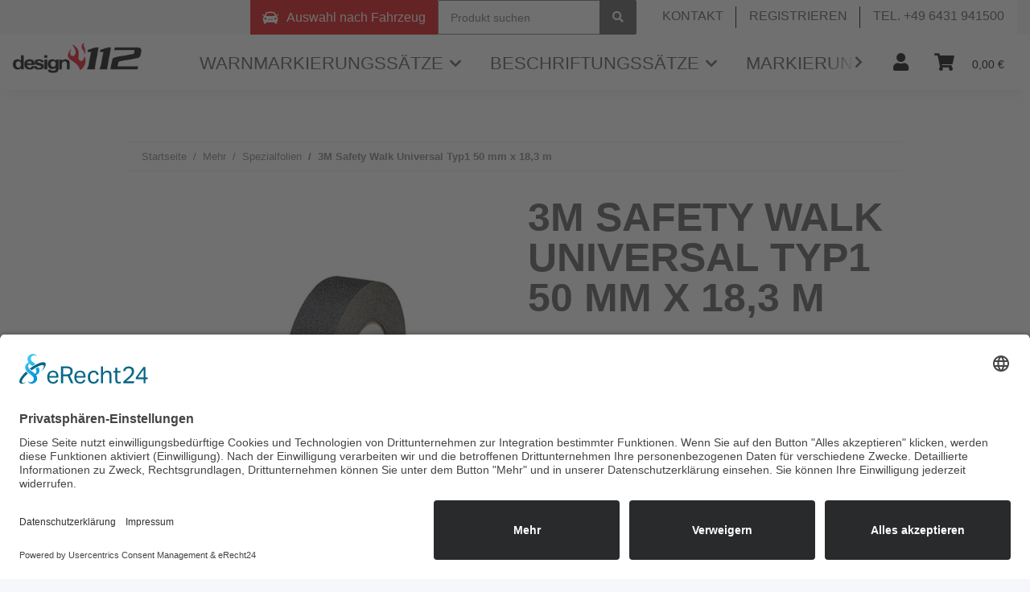

--- FILE ---
content_type: text/html; charset=utf-8
request_url: https://shop.design112.de/3M-Safety-Walk-Universal-Typ1-50-mm-x-183-m
body_size: 31790
content:
<!DOCTYPE html>
<html lang="de" itemscope itemtype="https://schema.org/ItemPage">
    
    <head>



    
        
            <meta http-equiv="content-type" content="text/html; charset=utf-8">
    
   
<link rel="preconnect" href="//app.eu.usercentrics.eu">

<link rel="preconnect" href="//api.eu.usercentrics.eu">

<link rel="preconnect" href="//sdp.eu.usercentrics.eu">

<link rel="preload" href="//app.eu.usercentrics.eu/browser-ui/latest/loader.js" as="script">

<link rel="preload" href="//sdp.eu.usercentrics.eu/latest/uc-block.bundle.js" as="script">
<script id="usercentrics-cmp" async data-eu-mode="true" data-settings-id="nuhZHCgg" src="https://app.eu.usercentrics.eu/browser-ui/latest/loader.js"></script>
<script type="application/javascript" src="https://sdp.eu.usercentrics.eu/latest/uc-block.bundle.js"></script>

<script type="text/plain" data-usercentrics="Adobe Fonts">
    var adobelink = document.createElement('link');
    adobelink.rel = 'stylesheet';
    adobelink.href = 'https://use.typekit.net/jjg7wqn.css';
    document.getElementsByTagName('HEAD')[0].appendChild(adobelink);
</script>
            <meta name="description" itemprop="description" content="Antirutschbelag für extrem beanspruchte Flächen Extrem rutschfeste und abriebfeste Oberfläche, extrem hohe Lebensdauer und einfache Verlegung Es ist unter a">
                        <meta name="viewport" content="width=device-width, initial-scale=1.0">
            <meta http-equiv="X-UA-Compatible" content="IE=edge">
                        <meta name="robots" content="index, follow">

            <meta itemprop="url" content="https://shop.design112.de/3M-Safety-Walk-Universal-Typ1-50-mm-x-183-m">
            
                <meta name="theme-color" content="#1C1D2C">
            
            <meta property="og:type" content="website">
            <meta property="og:site_name" content="3M Safety Walk Universal Typ1 50 mm x 18,3 m - design112 GmbH">
            <meta property="og:title" content="3M Safety Walk Universal Typ1 50 mm x 18,3 m - design112 GmbH">
            <meta property="og:description" content="Antirutschbelag für extrem beanspruchte Flächen Extrem rutschfeste und abriebfeste Oberfläche, extrem hohe Lebensdauer und einfache Verlegung Es ist unter a">
            <meta property="og:url" content="https://shop.design112.de/3M-Safety-Walk-Universal-Typ1-50-mm-x-183-m">
			<meta name="google-site-verification" content="jknGMVznOyoH2ge9lR9QAuiKTB3UNL0lyy6TCbRzagk">

                            <meta itemprop="image" content="https://shop.design112.de/media/image/product/9968/lg/3m-safety-walk-universal-typ1-50-mm-x-183-m.jpg">
                <meta property="og:image" content="https://shop.design112.de/media/image/product/9968/lg/3m-safety-walk-universal-typ1-50-mm-x-183-m.jpg">
                    

        <title itemprop="name">3M Safety Walk Universal Typ1 50 mm x 18,3 m - design112 GmbH</title>

                    <link rel="canonical" href="https://shop.design112.de/3M-Safety-Walk-Universal-Typ1-50-mm-x-183-m">
        
        

        
            <link type="image/x-icon" href="https://shop.design112.de/templates/NOVAChild/themes/base/images/favicon.ico" rel="icon">
        

        
                                                    <style id="criticalCSS">
                
                    :root{--blue: #007bff;--indigo: #6610f2;--purple: #6f42c1;--pink: #e83e8c;--red: #dc3545;--orange: #fd7e14;--yellow: #ffc107;--green: #28a745;--teal: #20c997;--cyan: #17a2b8;--white: #ffffff;--gray: #707070;--gray-dark: #343a40;--primary: #F8BF00;--secondary: #525252;--success: #1C871E;--info: #525252;--warning: #f39932;--danger: #b90000;--light: #f5f7fa;--dark: #525252;--gray: #707070;--gray-light: #f5f7fa;--gray-medium: #ebebeb;--gray-dark: #9b9b9b;--gray-darker: #525252;--breakpoint-xs: 0;--breakpoint-sm: 576px;--breakpoint-md: 768px;--breakpoint-lg: 992px;--breakpoint-xl: 1300px;--font-family-sans-serif: "Open Sans", sans-serif;--font-family-monospace: SFMono-Regular, Menlo, Monaco, Consolas, "Liberation Mono", "Courier New", monospace}*,*::before,*::after{box-sizing:border-box}html{font-family:sans-serif;line-height:1.15;-webkit-text-size-adjust:100%;-webkit-tap-highlight-color:rgba(0,0,0,0)}article,aside,figcaption,figure,footer,header,hgroup,main,nav,section{display:block}body{margin:0;font-family:"Open Sans",sans-serif;font-size:0.875rem;font-weight:400;line-height:1.5;color:#525252;text-align:left;background-color:#f5f7fa}[tabindex="-1"]:focus:not(:focus-visible){outline:0 !important}hr{box-sizing:content-box;height:0;overflow:visible}h1,h2,h3,h4,h5,h6{margin-top:0;margin-bottom:1rem}p{margin-top:0;margin-bottom:1rem}abbr[title],abbr[data-original-title]{text-decoration:underline;text-decoration:underline dotted;cursor:help;border-bottom:0;text-decoration-skip-ink:none}address{margin-bottom:1rem;font-style:normal;line-height:inherit}ol,ul,dl{margin-top:0;margin-bottom:1rem}ol ol,ul ul,ol ul,ul ol{margin-bottom:0}dt{font-weight:700}dd{margin-bottom:.5rem;margin-left:0}blockquote{margin:0 0 1rem}b,strong{font-weight:bolder}small{font-size:80%}sub,sup{position:relative;font-size:75%;line-height:0;vertical-align:baseline}sub{bottom:-0.25em}sup{top:-0.5em}a{color:#525252;text-decoration:underline;background-color:transparent}a:hover{color:#f8bf00;text-decoration:none}a:not([href]):not([class]){color:inherit;text-decoration:none}a:not([href]):not([class]):hover{color:inherit;text-decoration:none}pre,code,kbd,samp{font-family:SFMono-Regular,Menlo,Monaco,Consolas,"Liberation Mono","Courier New",monospace;font-size:1em}pre{margin-top:0;margin-bottom:1rem;overflow:auto;-ms-overflow-style:scrollbar}figure{margin:0 0 1rem}img{vertical-align:middle;border-style:none}svg{overflow:hidden;vertical-align:middle}table{border-collapse:collapse}caption{padding-top:.75rem;padding-bottom:.75rem;color:#707070;text-align:left;caption-side:bottom}th{text-align:inherit;text-align:-webkit-match-parent}label{display:inline-block;margin-bottom:.5rem}button{border-radius:0}button:focus{outline:1px dotted;outline:5px auto -webkit-focus-ring-color}input,button,select,optgroup,textarea{margin:0;font-family:inherit;font-size:inherit;line-height:inherit}button,input{overflow:visible}button,select{text-transform:none}[role=button]{cursor:pointer}select{word-wrap:normal}button,[type=button],[type=reset],[type=submit]{-webkit-appearance:button}button:not(:disabled),[type=button]:not(:disabled),[type=reset]:not(:disabled),[type=submit]:not(:disabled){cursor:pointer}button::-moz-focus-inner,[type=button]::-moz-focus-inner,[type=reset]::-moz-focus-inner,[type=submit]::-moz-focus-inner{padding:0;border-style:none}input[type=radio],input[type=checkbox]{box-sizing:border-box;padding:0}textarea{overflow:auto;resize:vertical}fieldset{min-width:0;padding:0;margin:0;border:0}legend{display:block;width:100%;max-width:100%;padding:0;margin-bottom:.5rem;font-size:1.5rem;line-height:inherit;color:inherit;white-space:normal}progress{vertical-align:baseline}[type=number]::-webkit-inner-spin-button,[type=number]::-webkit-outer-spin-button{height:auto}[type=search]{outline-offset:-2px;-webkit-appearance:none}[type=search]::-webkit-search-decoration{-webkit-appearance:none}::-webkit-file-upload-button{font:inherit;-webkit-appearance:button}output{display:inline-block}summary{display:list-item;cursor:pointer}template{display:none}[hidden]{display:none !important}.img-fluid{max-width:100%;height:auto}.img-thumbnail{padding:.25rem;background-color:#f5f7fa;border:1px solid #dee2e6;border-radius:.125rem;box-shadow:0 1px 2px rgba(0,0,0,.075);max-width:100%;height:auto}.figure{display:inline-block}.figure-img{margin-bottom:.5rem;line-height:1}.figure-caption{font-size:90%;color:#707070}code{font-size:87.5%;color:#e83e8c;word-wrap:break-word}a>code{color:inherit}kbd{padding:.2rem .4rem;font-size:87.5%;color:#fff;background-color:#212529;border-radius:.125rem;box-shadow:inset 0 -0.1rem 0 rgba(0,0,0,.25)}kbd kbd{padding:0;font-size:100%;font-weight:700;box-shadow:none}pre{display:block;font-size:87.5%;color:#212529}pre code{font-size:inherit;color:inherit;word-break:normal}.pre-scrollable{max-height:340px;overflow-y:scroll}.container,.container-fluid,.container-xl,.container-lg,.container-md,.container-sm{width:100%;padding-right:1rem;padding-left:1rem;margin-right:auto;margin-left:auto}@media(min-width: 576px){.container-sm,.container{max-width:97vw}}@media(min-width: 768px){.container-md,.container-sm,.container{max-width:720px}}@media(min-width: 992px){.container-lg,.container-md,.container-sm,.container{max-width:960px}}@media(min-width: 1300px){.container-xl,.container-lg,.container-md,.container-sm,.container{max-width:1250px}}.row{display:flex;flex-wrap:wrap;margin-right:-1rem;margin-left:-1rem}.no-gutters{margin-right:0;margin-left:0}.no-gutters>.col,.no-gutters>[class*=col-]{padding-right:0;padding-left:0}.col-xl,.col-xl-auto,.col-xl-12,.col-xl-11,.col-xl-10,.col-xl-9,.col-xl-8,.col-xl-7,.col-xl-6,.col-xl-5,.col-xl-4,.col-xl-3,.col-xl-2,.col-xl-1,.col-lg,.col-lg-auto,.col-lg-12,.col-lg-11,.col-lg-10,.col-lg-9,.col-lg-8,.col-lg-7,.col-lg-6,.col-lg-5,.col-lg-4,.col-lg-3,.col-lg-2,.col-lg-1,.col-md,.col-md-auto,.col-md-12,.col-md-11,.col-md-10,.col-md-9,.col-md-8,.col-md-7,.col-md-6,.col-md-5,.col-md-4,.col-md-3,.col-md-2,.col-md-1,.col-sm,.col-sm-auto,.col-sm-12,.col-sm-11,.col-sm-10,.col-sm-9,.col-sm-8,.col-sm-7,.col-sm-6,.col-sm-5,.col-sm-4,.col-sm-3,.col-sm-2,.col-sm-1,.col,.col-auto,.col-12,.col-11,.col-10,.col-9,.col-8,.col-7,.col-6,.col-5,.col-4,.col-3,.col-2,.col-1{position:relative;width:100%;padding-right:1rem;padding-left:1rem}.col{flex-basis:0;flex-grow:1;max-width:100%}.row-cols-1>*{flex:0 0 100%;max-width:100%}.row-cols-2>*{flex:0 0 50%;max-width:50%}.row-cols-3>*{flex:0 0 33.3333333333%;max-width:33.3333333333%}.row-cols-4>*{flex:0 0 25%;max-width:25%}.row-cols-5>*{flex:0 0 20%;max-width:20%}.row-cols-6>*{flex:0 0 16.6666666667%;max-width:16.6666666667%}.col-auto{flex:0 0 auto;width:auto;max-width:100%}.col-1{flex:0 0 8.3333333333%;max-width:8.3333333333%}.col-2{flex:0 0 16.6666666667%;max-width:16.6666666667%}.col-3{flex:0 0 25%;max-width:25%}.col-4{flex:0 0 33.3333333333%;max-width:33.3333333333%}.col-5{flex:0 0 41.6666666667%;max-width:41.6666666667%}.col-6{flex:0 0 50%;max-width:50%}.col-7{flex:0 0 58.3333333333%;max-width:58.3333333333%}.col-8{flex:0 0 66.6666666667%;max-width:66.6666666667%}.col-9{flex:0 0 75%;max-width:75%}.col-10{flex:0 0 83.3333333333%;max-width:83.3333333333%}.col-11{flex:0 0 91.6666666667%;max-width:91.6666666667%}.col-12{flex:0 0 100%;max-width:100%}.order-first{order:-1}.order-last{order:13}.order-0{order:0}.order-1{order:1}.order-2{order:2}.order-3{order:3}.order-4{order:4}.order-5{order:5}.order-6{order:6}.order-7{order:7}.order-8{order:8}.order-9{order:9}.order-10{order:10}.order-11{order:11}.order-12{order:12}.offset-1{margin-left:8.3333333333%}.offset-2{margin-left:16.6666666667%}.offset-3{margin-left:25%}.offset-4{margin-left:33.3333333333%}.offset-5{margin-left:41.6666666667%}.offset-6{margin-left:50%}.offset-7{margin-left:58.3333333333%}.offset-8{margin-left:66.6666666667%}.offset-9{margin-left:75%}.offset-10{margin-left:83.3333333333%}.offset-11{margin-left:91.6666666667%}@media(min-width: 576px){.col-sm{flex-basis:0;flex-grow:1;max-width:100%}.row-cols-sm-1>*{flex:0 0 100%;max-width:100%}.row-cols-sm-2>*{flex:0 0 50%;max-width:50%}.row-cols-sm-3>*{flex:0 0 33.3333333333%;max-width:33.3333333333%}.row-cols-sm-4>*{flex:0 0 25%;max-width:25%}.row-cols-sm-5>*{flex:0 0 20%;max-width:20%}.row-cols-sm-6>*{flex:0 0 16.6666666667%;max-width:16.6666666667%}.col-sm-auto{flex:0 0 auto;width:auto;max-width:100%}.col-sm-1{flex:0 0 8.3333333333%;max-width:8.3333333333%}.col-sm-2{flex:0 0 16.6666666667%;max-width:16.6666666667%}.col-sm-3{flex:0 0 25%;max-width:25%}.col-sm-4{flex:0 0 33.3333333333%;max-width:33.3333333333%}.col-sm-5{flex:0 0 41.6666666667%;max-width:41.6666666667%}.col-sm-6{flex:0 0 50%;max-width:50%}.col-sm-7{flex:0 0 58.3333333333%;max-width:58.3333333333%}.col-sm-8{flex:0 0 66.6666666667%;max-width:66.6666666667%}.col-sm-9{flex:0 0 75%;max-width:75%}.col-sm-10{flex:0 0 83.3333333333%;max-width:83.3333333333%}.col-sm-11{flex:0 0 91.6666666667%;max-width:91.6666666667%}.col-sm-12{flex:0 0 100%;max-width:100%}.order-sm-first{order:-1}.order-sm-last{order:13}.order-sm-0{order:0}.order-sm-1{order:1}.order-sm-2{order:2}.order-sm-3{order:3}.order-sm-4{order:4}.order-sm-5{order:5}.order-sm-6{order:6}.order-sm-7{order:7}.order-sm-8{order:8}.order-sm-9{order:9}.order-sm-10{order:10}.order-sm-11{order:11}.order-sm-12{order:12}.offset-sm-0{margin-left:0}.offset-sm-1{margin-left:8.3333333333%}.offset-sm-2{margin-left:16.6666666667%}.offset-sm-3{margin-left:25%}.offset-sm-4{margin-left:33.3333333333%}.offset-sm-5{margin-left:41.6666666667%}.offset-sm-6{margin-left:50%}.offset-sm-7{margin-left:58.3333333333%}.offset-sm-8{margin-left:66.6666666667%}.offset-sm-9{margin-left:75%}.offset-sm-10{margin-left:83.3333333333%}.offset-sm-11{margin-left:91.6666666667%}}@media(min-width: 768px){.col-md{flex-basis:0;flex-grow:1;max-width:100%}.row-cols-md-1>*{flex:0 0 100%;max-width:100%}.row-cols-md-2>*{flex:0 0 50%;max-width:50%}.row-cols-md-3>*{flex:0 0 33.3333333333%;max-width:33.3333333333%}.row-cols-md-4>*{flex:0 0 25%;max-width:25%}.row-cols-md-5>*{flex:0 0 20%;max-width:20%}.row-cols-md-6>*{flex:0 0 16.6666666667%;max-width:16.6666666667%}.col-md-auto{flex:0 0 auto;width:auto;max-width:100%}.col-md-1{flex:0 0 8.3333333333%;max-width:8.3333333333%}.col-md-2{flex:0 0 16.6666666667%;max-width:16.6666666667%}.col-md-3{flex:0 0 25%;max-width:25%}.col-md-4{flex:0 0 33.3333333333%;max-width:33.3333333333%}.col-md-5{flex:0 0 41.6666666667%;max-width:41.6666666667%}.col-md-6{flex:0 0 50%;max-width:50%}.col-md-7{flex:0 0 58.3333333333%;max-width:58.3333333333%}.col-md-8{flex:0 0 66.6666666667%;max-width:66.6666666667%}.col-md-9{flex:0 0 75%;max-width:75%}.col-md-10{flex:0 0 83.3333333333%;max-width:83.3333333333%}.col-md-11{flex:0 0 91.6666666667%;max-width:91.6666666667%}.col-md-12{flex:0 0 100%;max-width:100%}.order-md-first{order:-1}.order-md-last{order:13}.order-md-0{order:0}.order-md-1{order:1}.order-md-2{order:2}.order-md-3{order:3}.order-md-4{order:4}.order-md-5{order:5}.order-md-6{order:6}.order-md-7{order:7}.order-md-8{order:8}.order-md-9{order:9}.order-md-10{order:10}.order-md-11{order:11}.order-md-12{order:12}.offset-md-0{margin-left:0}.offset-md-1{margin-left:8.3333333333%}.offset-md-2{margin-left:16.6666666667%}.offset-md-3{margin-left:25%}.offset-md-4{margin-left:33.3333333333%}.offset-md-5{margin-left:41.6666666667%}.offset-md-6{margin-left:50%}.offset-md-7{margin-left:58.3333333333%}.offset-md-8{margin-left:66.6666666667%}.offset-md-9{margin-left:75%}.offset-md-10{margin-left:83.3333333333%}.offset-md-11{margin-left:91.6666666667%}}@media(min-width: 992px){.col-lg{flex-basis:0;flex-grow:1;max-width:100%}.row-cols-lg-1>*{flex:0 0 100%;max-width:100%}.row-cols-lg-2>*{flex:0 0 50%;max-width:50%}.row-cols-lg-3>*{flex:0 0 33.3333333333%;max-width:33.3333333333%}.row-cols-lg-4>*{flex:0 0 25%;max-width:25%}.row-cols-lg-5>*{flex:0 0 20%;max-width:20%}.row-cols-lg-6>*{flex:0 0 16.6666666667%;max-width:16.6666666667%}.col-lg-auto{flex:0 0 auto;width:auto;max-width:100%}.col-lg-1{flex:0 0 8.3333333333%;max-width:8.3333333333%}.col-lg-2{flex:0 0 16.6666666667%;max-width:16.6666666667%}.col-lg-3{flex:0 0 25%;max-width:25%}.col-lg-4{flex:0 0 33.3333333333%;max-width:33.3333333333%}.col-lg-5{flex:0 0 41.6666666667%;max-width:41.6666666667%}.col-lg-6{flex:0 0 50%;max-width:50%}.col-lg-7{flex:0 0 58.3333333333%;max-width:58.3333333333%}.col-lg-8{flex:0 0 66.6666666667%;max-width:66.6666666667%}.col-lg-9{flex:0 0 75%;max-width:75%}.col-lg-10{flex:0 0 83.3333333333%;max-width:83.3333333333%}.col-lg-11{flex:0 0 91.6666666667%;max-width:91.6666666667%}.col-lg-12{flex:0 0 100%;max-width:100%}.order-lg-first{order:-1}.order-lg-last{order:13}.order-lg-0{order:0}.order-lg-1{order:1}.order-lg-2{order:2}.order-lg-3{order:3}.order-lg-4{order:4}.order-lg-5{order:5}.order-lg-6{order:6}.order-lg-7{order:7}.order-lg-8{order:8}.order-lg-9{order:9}.order-lg-10{order:10}.order-lg-11{order:11}.order-lg-12{order:12}.offset-lg-0{margin-left:0}.offset-lg-1{margin-left:8.3333333333%}.offset-lg-2{margin-left:16.6666666667%}.offset-lg-3{margin-left:25%}.offset-lg-4{margin-left:33.3333333333%}.offset-lg-5{margin-left:41.6666666667%}.offset-lg-6{margin-left:50%}.offset-lg-7{margin-left:58.3333333333%}.offset-lg-8{margin-left:66.6666666667%}.offset-lg-9{margin-left:75%}.offset-lg-10{margin-left:83.3333333333%}.offset-lg-11{margin-left:91.6666666667%}}@media(min-width: 1300px){.col-xl{flex-basis:0;flex-grow:1;max-width:100%}.row-cols-xl-1>*{flex:0 0 100%;max-width:100%}.row-cols-xl-2>*{flex:0 0 50%;max-width:50%}.row-cols-xl-3>*{flex:0 0 33.3333333333%;max-width:33.3333333333%}.row-cols-xl-4>*{flex:0 0 25%;max-width:25%}.row-cols-xl-5>*{flex:0 0 20%;max-width:20%}.row-cols-xl-6>*{flex:0 0 16.6666666667%;max-width:16.6666666667%}.col-xl-auto{flex:0 0 auto;width:auto;max-width:100%}.col-xl-1{flex:0 0 8.3333333333%;max-width:8.3333333333%}.col-xl-2{flex:0 0 16.6666666667%;max-width:16.6666666667%}.col-xl-3{flex:0 0 25%;max-width:25%}.col-xl-4{flex:0 0 33.3333333333%;max-width:33.3333333333%}.col-xl-5{flex:0 0 41.6666666667%;max-width:41.6666666667%}.col-xl-6{flex:0 0 50%;max-width:50%}.col-xl-7{flex:0 0 58.3333333333%;max-width:58.3333333333%}.col-xl-8{flex:0 0 66.6666666667%;max-width:66.6666666667%}.col-xl-9{flex:0 0 75%;max-width:75%}.col-xl-10{flex:0 0 83.3333333333%;max-width:83.3333333333%}.col-xl-11{flex:0 0 91.6666666667%;max-width:91.6666666667%}.col-xl-12{flex:0 0 100%;max-width:100%}.order-xl-first{order:-1}.order-xl-last{order:13}.order-xl-0{order:0}.order-xl-1{order:1}.order-xl-2{order:2}.order-xl-3{order:3}.order-xl-4{order:4}.order-xl-5{order:5}.order-xl-6{order:6}.order-xl-7{order:7}.order-xl-8{order:8}.order-xl-9{order:9}.order-xl-10{order:10}.order-xl-11{order:11}.order-xl-12{order:12}.offset-xl-0{margin-left:0}.offset-xl-1{margin-left:8.3333333333%}.offset-xl-2{margin-left:16.6666666667%}.offset-xl-3{margin-left:25%}.offset-xl-4{margin-left:33.3333333333%}.offset-xl-5{margin-left:41.6666666667%}.offset-xl-6{margin-left:50%}.offset-xl-7{margin-left:58.3333333333%}.offset-xl-8{margin-left:66.6666666667%}.offset-xl-9{margin-left:75%}.offset-xl-10{margin-left:83.3333333333%}.offset-xl-11{margin-left:91.6666666667%}}.nav{display:flex;flex-wrap:wrap;padding-left:0;margin-bottom:0;list-style:none}.nav-link{display:block;padding:.5rem 1rem;text-decoration:none}.nav-link:hover,.nav-link:focus{text-decoration:none}.nav-link.disabled{color:#707070;pointer-events:none;cursor:default}.nav-tabs{border-bottom:1px solid #dee2e6}.nav-tabs .nav-item{margin-bottom:-1px}.nav-tabs .nav-link{border:1px solid transparent;border-top-left-radius:0;border-top-right-radius:0}.nav-tabs .nav-link:hover,.nav-tabs .nav-link:focus{border-color:transparent}.nav-tabs .nav-link.disabled{color:#707070;background-color:transparent;border-color:transparent}.nav-tabs .nav-link.active,.nav-tabs .nav-item.show .nav-link{color:#525252;background-color:transparent;border-color:#f8bf00}.nav-tabs .dropdown-menu{margin-top:-1px;border-top-left-radius:0;border-top-right-radius:0}.nav-pills .nav-link{border-radius:.125rem}.nav-pills .nav-link.active,.nav-pills .show>.nav-link{color:#fff;background-color:#f8bf00}.nav-fill>.nav-link,.nav-fill .nav-item{flex:1 1 auto;text-align:center}.nav-justified>.nav-link,.nav-justified .nav-item{flex-basis:0;flex-grow:1;text-align:center}.tab-content>.tab-pane{display:none}.tab-content>.active{display:block}.navbar{position:relative;display:flex;flex-wrap:wrap;align-items:center;justify-content:space-between;padding:.4rem 1rem}.navbar .container,.navbar .container-fluid,.navbar .container-sm,.navbar .container-md,.navbar .container-lg,.navbar .container-xl{display:flex;flex-wrap:wrap;align-items:center;justify-content:space-between}.navbar-brand{display:inline-block;padding-top:.40625rem;padding-bottom:.40625rem;margin-right:1rem;font-size:1rem;line-height:inherit;white-space:nowrap}.navbar-brand:hover,.navbar-brand:focus{text-decoration:none}.navbar-nav{display:flex;flex-direction:column;padding-left:0;margin-bottom:0;list-style:none}.navbar-nav .nav-link{padding-right:0;padding-left:0}.navbar-nav .dropdown-menu{position:static;float:none}.navbar-text{display:inline-block;padding-top:.5rem;padding-bottom:.5rem}.navbar-collapse{flex-basis:100%;flex-grow:1;align-items:center}.navbar-toggler{padding:.25rem .75rem;font-size:1rem;line-height:1;background-color:transparent;border:1px solid transparent;border-radius:.125rem}.navbar-toggler:hover,.navbar-toggler:focus{text-decoration:none}.navbar-toggler-icon{display:inline-block;width:1.5em;height:1.5em;vertical-align:middle;content:"";background:no-repeat center center;background-size:100% 100%}@media(max-width: 575.98px){.navbar-expand-sm>.container,.navbar-expand-sm>.container-fluid,.navbar-expand-sm>.container-sm,.navbar-expand-sm>.container-md,.navbar-expand-sm>.container-lg,.navbar-expand-sm>.container-xl{padding-right:0;padding-left:0}}@media(min-width: 576px){.navbar-expand-sm{flex-flow:row nowrap;justify-content:flex-start}.navbar-expand-sm .navbar-nav{flex-direction:row}.navbar-expand-sm .navbar-nav .dropdown-menu{position:absolute}.navbar-expand-sm .navbar-nav .nav-link{padding-right:1.5rem;padding-left:1.5rem}.navbar-expand-sm>.container,.navbar-expand-sm>.container-fluid,.navbar-expand-sm>.container-sm,.navbar-expand-sm>.container-md,.navbar-expand-sm>.container-lg,.navbar-expand-sm>.container-xl{flex-wrap:nowrap}.navbar-expand-sm .navbar-collapse{display:flex !important;flex-basis:auto}.navbar-expand-sm .navbar-toggler{display:none}}@media(max-width: 767.98px){.navbar-expand-md>.container,.navbar-expand-md>.container-fluid,.navbar-expand-md>.container-sm,.navbar-expand-md>.container-md,.navbar-expand-md>.container-lg,.navbar-expand-md>.container-xl{padding-right:0;padding-left:0}}@media(min-width: 768px){.navbar-expand-md{flex-flow:row nowrap;justify-content:flex-start}.navbar-expand-md .navbar-nav{flex-direction:row}.navbar-expand-md .navbar-nav .dropdown-menu{position:absolute}.navbar-expand-md .navbar-nav .nav-link{padding-right:1.5rem;padding-left:1.5rem}.navbar-expand-md>.container,.navbar-expand-md>.container-fluid,.navbar-expand-md>.container-sm,.navbar-expand-md>.container-md,.navbar-expand-md>.container-lg,.navbar-expand-md>.container-xl{flex-wrap:nowrap}.navbar-expand-md .navbar-collapse{display:flex !important;flex-basis:auto}.navbar-expand-md .navbar-toggler{display:none}}@media(max-width: 991.98px){.navbar-expand-lg>.container,.navbar-expand-lg>.container-fluid,.navbar-expand-lg>.container-sm,.navbar-expand-lg>.container-md,.navbar-expand-lg>.container-lg,.navbar-expand-lg>.container-xl{padding-right:0;padding-left:0}}@media(min-width: 992px){.navbar-expand-lg{flex-flow:row nowrap;justify-content:flex-start}.navbar-expand-lg .navbar-nav{flex-direction:row}.navbar-expand-lg .navbar-nav .dropdown-menu{position:absolute}.navbar-expand-lg .navbar-nav .nav-link{padding-right:1.5rem;padding-left:1.5rem}.navbar-expand-lg>.container,.navbar-expand-lg>.container-fluid,.navbar-expand-lg>.container-sm,.navbar-expand-lg>.container-md,.navbar-expand-lg>.container-lg,.navbar-expand-lg>.container-xl{flex-wrap:nowrap}.navbar-expand-lg .navbar-collapse{display:flex !important;flex-basis:auto}.navbar-expand-lg .navbar-toggler{display:none}}@media(max-width: 1299.98px){.navbar-expand-xl>.container,.navbar-expand-xl>.container-fluid,.navbar-expand-xl>.container-sm,.navbar-expand-xl>.container-md,.navbar-expand-xl>.container-lg,.navbar-expand-xl>.container-xl{padding-right:0;padding-left:0}}@media(min-width: 1300px){.navbar-expand-xl{flex-flow:row nowrap;justify-content:flex-start}.navbar-expand-xl .navbar-nav{flex-direction:row}.navbar-expand-xl .navbar-nav .dropdown-menu{position:absolute}.navbar-expand-xl .navbar-nav .nav-link{padding-right:1.5rem;padding-left:1.5rem}.navbar-expand-xl>.container,.navbar-expand-xl>.container-fluid,.navbar-expand-xl>.container-sm,.navbar-expand-xl>.container-md,.navbar-expand-xl>.container-lg,.navbar-expand-xl>.container-xl{flex-wrap:nowrap}.navbar-expand-xl .navbar-collapse{display:flex !important;flex-basis:auto}.navbar-expand-xl .navbar-toggler{display:none}}.navbar-expand{flex-flow:row nowrap;justify-content:flex-start}.navbar-expand>.container,.navbar-expand>.container-fluid,.navbar-expand>.container-sm,.navbar-expand>.container-md,.navbar-expand>.container-lg,.navbar-expand>.container-xl{padding-right:0;padding-left:0}.navbar-expand .navbar-nav{flex-direction:row}.navbar-expand .navbar-nav .dropdown-menu{position:absolute}.navbar-expand .navbar-nav .nav-link{padding-right:1.5rem;padding-left:1.5rem}.navbar-expand>.container,.navbar-expand>.container-fluid,.navbar-expand>.container-sm,.navbar-expand>.container-md,.navbar-expand>.container-lg,.navbar-expand>.container-xl{flex-wrap:nowrap}.navbar-expand .navbar-collapse{display:flex !important;flex-basis:auto}.navbar-expand .navbar-toggler{display:none}.navbar-light .navbar-brand{color:rgba(0,0,0,.9)}.navbar-light .navbar-brand:hover,.navbar-light .navbar-brand:focus{color:rgba(0,0,0,.9)}.navbar-light .navbar-nav .nav-link{color:#525252}.navbar-light .navbar-nav .nav-link:hover,.navbar-light .navbar-nav .nav-link:focus{color:#f8bf00}.navbar-light .navbar-nav .nav-link.disabled{color:rgba(0,0,0,.3)}.navbar-light .navbar-nav .show>.nav-link,.navbar-light .navbar-nav .active>.nav-link,.navbar-light .navbar-nav .nav-link.show,.navbar-light .navbar-nav .nav-link.active{color:rgba(0,0,0,.9)}.navbar-light .navbar-toggler{color:#525252;border-color:rgba(0,0,0,.1)}.navbar-light .navbar-toggler-icon{background-image:url("data:image/svg+xml,%3csvg xmlns='http://www.w3.org/2000/svg' width='30' height='30' viewBox='0 0 30 30'%3e%3cpath stroke='%23525252' stroke-linecap='round' stroke-miterlimit='10' stroke-width='2' d='M4 7h22M4 15h22M4 23h22'/%3e%3c/svg%3e")}.navbar-light .navbar-text{color:#525252}.navbar-light .navbar-text a{color:rgba(0,0,0,.9)}.navbar-light .navbar-text a:hover,.navbar-light .navbar-text a:focus{color:rgba(0,0,0,.9)}.navbar-dark .navbar-brand{color:#fff}.navbar-dark .navbar-brand:hover,.navbar-dark .navbar-brand:focus{color:#fff}.navbar-dark .navbar-nav .nav-link{color:rgba(255,255,255,.5)}.navbar-dark .navbar-nav .nav-link:hover,.navbar-dark .navbar-nav .nav-link:focus{color:rgba(255,255,255,.75)}.navbar-dark .navbar-nav .nav-link.disabled{color:rgba(255,255,255,.25)}.navbar-dark .navbar-nav .show>.nav-link,.navbar-dark .navbar-nav .active>.nav-link,.navbar-dark .navbar-nav .nav-link.show,.navbar-dark .navbar-nav .nav-link.active{color:#fff}.navbar-dark .navbar-toggler{color:rgba(255,255,255,.5);border-color:rgba(255,255,255,.1)}.navbar-dark .navbar-toggler-icon{background-image:url("data:image/svg+xml,%3csvg xmlns='http://www.w3.org/2000/svg' width='30' height='30' viewBox='0 0 30 30'%3e%3cpath stroke='rgba%28255, 255, 255, 0.5%29' stroke-linecap='round' stroke-miterlimit='10' stroke-width='2' d='M4 7h22M4 15h22M4 23h22'/%3e%3c/svg%3e")}.navbar-dark .navbar-text{color:rgba(255,255,255,.5)}.navbar-dark .navbar-text a{color:#fff}.navbar-dark .navbar-text a:hover,.navbar-dark .navbar-text a:focus{color:#fff}.fa,.fas,.far,.fal{display:inline-block}h1,h2,h3,h4,h5,h6,.h1,.h2,.h3,.productlist-filter-headline,.h4,.h5,.h6{margin-bottom:1rem;font-family:Montserrat,sans-serif;font-weight:400;line-height:1.2;color:#525252}h1,.h1{font-size:1.875rem}h2,.h2{font-size:1.5rem}h3,.h3,.productlist-filter-headline{font-size:1rem}h4,.h4{font-size:0.875rem}h5,.h5{font-size:0.875rem}h6,.h6{font-size:0.875rem}.label-slide .form-group:not(.exclude-from-label-slide):not(.checkbox) label{display:none}.modal{display:none}.carousel-thumbnails .slick-arrow{opacity:0}.consent-modal:not(.active){display:none}.consent-banner-icon{width:1em;height:1em}.mini>#consent-banner{display:none}html{overflow-y:scroll}.dropdown-menu{display:none}.dropdown-toggle::after{content:"";margin-left:.5rem;display:inline-block}.input-group{position:relative;display:flex;flex-wrap:wrap;align-items:stretch;width:100%}.input-group>.form-control{flex:1 1 auto;width:1%}#main-wrapper,#header-top-bar,header{background:#fff}.container-fluid-xl{max-width:103.125rem}.nav-dividers .nav-item{position:relative}.nav-dividers .nav-item:not(:last-child)::after{content:"";position:absolute;right:0;top:.5rem;height:calc(100% - 1rem);border-right:.0625rem solid currentColor}.nav-link{text-decoration:none}.nav-scrollbar{overflow:hidden;display:flex;align-items:center}.nav-scrollbar .nav,.nav-scrollbar .navbar-nav{flex-wrap:nowrap}.nav-scrollbar .nav-item{white-space:nowrap}.nav-scrollbar-inner{overflow-x:auto;padding-bottom:1.5rem;align-self:flex-start}#shop-nav{align-items:center;flex-shrink:0;margin-left:auto}@media(max-width: 767.98px){#shop-nav .nav-link{padding-left:.75rem;padding-right:.75rem}}.breadcrumb{display:flex;flex-wrap:wrap;padding:.5rem 0;margin-bottom:0;list-style:none;background-color:transparent;border-radius:0}.breadcrumb-item+.breadcrumb-item{padding-left:.5rem}.breadcrumb-item+.breadcrumb-item::before{display:inline-block;padding-right:.5rem;color:#707070;content:"/"}.breadcrumb-item.active{color:#525252;font-weight:700}.breadcrumb-item.first::before{display:none}.breadcrumb-wrapper{margin-bottom:2rem}@media(min-width: 992px){.breadcrumb-wrapper{border-style:solid;border-color:#ebebeb;border-width:1px 0}}.breadcrumb{font-size:0.8125rem}.breadcrumb a{text-decoration:none}.breadcrumb-back{padding-right:1rem;margin-right:1rem;border-right:1px solid #ebebeb}#header-top-bar{position:relative;background-color:#fff;z-index:1021;flex-direction:row-reverse}#header-top-bar,header{background-color:#fff;color:#525252}#header-top-bar a,header a{text-decoration:none;color:#525252}#header-top-bar a:hover:not(.dropdown-item):not(.btn),header a:hover:not(.dropdown-item):not(.btn){color:#f8bf00}header{box-shadow:0 1rem .5625rem -0.75rem rgba(0,0,0,.06);position:relative;z-index:1020}header .form-control,header .form-control:focus{background-color:#fff;color:#525252}header .navbar{padding:0;position:static}@media(min-width: 992px){header{padding-bottom:0}header .navbar-brand{margin-right:3rem}}header .navbar-brand{padding-top:.4rem;padding-bottom:.4rem}header .navbar-brand img{height:2rem;width:auto}header .navbar-toggler{color:#525252}header .nav-right .dropdown-menu{margin-top:-0.03125rem;box-shadow:inset 0 1rem .5625rem -0.75rem rgba(0,0,0,.06)}@media(min-width: 992px){header .navbar-brand{padding-top:.6rem;padding-bottom:.6rem}header .navbar-brand img{height:3.0625rem}header .navbar-collapse{height:4.3125rem}header .navbar-nav>.nav-item>.nav-link{position:relative;padding:1.5rem}header .navbar-nav>.nav-item>.nav-link::before{content:"";position:absolute;bottom:0;left:50%;transform:translateX(-50%);border-width:0 0 6px;border-color:#f8bf00;border-style:solid;transition:width .4s;width:0}header .navbar-nav>.nav-item.active>.nav-link::before,header .navbar-nav>.nav-item:hover>.nav-link::before,header .navbar-nav>.nav-item.hover>.nav-link::before{width:100%}header .navbar-nav>.nav-item .nav{flex-wrap:wrap}header .navbar-nav .nav .nav-link{padding:0}header .navbar-nav .nav .nav-link::after{display:none}header .navbar-nav .dropdown .nav-item{width:100%}header .nav-mobile-body{align-self:flex-start;width:100%}header .nav-scrollbar-inner{width:100%}header .nav-right .nav-link{padding-top:1.5rem;padding-bottom:1.5rem}}.btn{display:inline-block;font-weight:600;color:#525252;text-align:center;vertical-align:middle;user-select:none;background-color:transparent;border:1px solid transparent;padding:.625rem .9375rem;font-size:0.875rem;line-height:1.5;border-radius:.125rem}.btn.disabled,.btn:disabled{opacity:.65;box-shadow:none}.btn:not(:disabled):not(.disabled):active,.btn:not(:disabled):not(.disabled).active{box-shadow:none}.form-control{display:block;width:100%;height:calc(1.5em + 1.25rem + 2px);padding:.625rem .9375rem;font-size:0.875rem;font-weight:400;line-height:1.5;color:#525252;background-color:#fff;background-clip:padding-box;border:1px solid #707070;border-radius:.125rem;box-shadow:inset 0 1px 1px rgba(0,0,0,.075);transition:border-color .15s ease-in-out,box-shadow .15s ease-in-out}@media(prefers-reduced-motion: reduce){.form-control{transition:none}}.square{display:flex;position:relative}.square::before{content:"";display:inline-block;padding-bottom:100%}.flex-row-reverse{flex-direction:row-reverse !important}.flex-column{flex-direction:column !important}.justify-content-start{justify-content:flex-start !important}.collapse:not(.show){display:none}.d-none{display:none !important}.d-block{display:block !important}.d-flex{display:flex !important}.d-inline-block{display:inline-block !important}@media(min-width: 992px){.d-lg-none{display:none !important}.d-lg-block{display:block !important}.d-lg-flex{display:flex !important}}@media(min-width: 768px){.d-md-none{display:none !important}.d-md-block{display:block !important}.d-md-flex{display:flex !important}.d-md-inline-block{display:inline-block !important}}.form-group{margin-bottom:1rem}.btn-secondary{background-color:#525252;color:#f5f7fa}.btn-outline-secondary{color:#525252;border-color:#525252}.btn-group{display:inline-flex}.productlist-filter-headline{border-bottom:1px solid #ebebeb;padding-bottom:.5rem;margin-bottom:1rem}hr{margin-top:1rem;margin-bottom:1rem;border:0;border-top:1px solid rgba(0,0,0,.1)}.badge-circle-1{background-color:#fff}#content{padding-bottom:3rem}#content-wrapper{margin-top:0}#content-wrapper.has-fluid{padding-top:1rem}#content-wrapper:not(.has-fluid){padding-top:2rem}@media(min-width: 992px){#content-wrapper:not(.has-fluid){padding-top:4rem}}#search{margin-right:1rem;display:none}@media(min-width: 992px){#search{display:block}}#footer{background-color:#f5f7fa;color:#525252}.toggler-logo-wrapper{float:left}@media(min-width: 992px){.toggler-logo-wrapper .logo-wrapper{padding-left:1.5rem}}@media(max-width: 991.98px){.toggler-logo-wrapper{position:absolute}.toggler-logo-wrapper .logo-wrapper{float:left}.toggler-logo-wrapper .burger-menu-wrapper{float:left;padding-top:1rem}}.navbar .container{display:block}.lazyloading{color:transparent;width:auto;height:auto;max-width:40px;max-height:40px}.lazyload{opacity:0 !important}

                
            </style>
                                                            <link rel="preload" href="https://shop.design112.de/templates/NOVAChild/themes/my-nova/my-nova.css?v=5.1.1" as="style" onload="this.onload=null;this.rel='stylesheet'">
                                    <link rel="preload" href="https://shop.design112.de/templates/NOVAChild/themes/my-nova/custom.css?v=5.1.1" as="style" onload="this.onload=null;this.rel='stylesheet'">
                                                                            <link rel="preload" href="https://shop.design112.de/plugins/jtl_paypal_commerce/frontend/css/style.css?v=5.1.1" as="style" onload="this.onload=null;this.rel='stylesheet'">
                                            <link rel="preload" href="https://shop.design112.de/plugins/jtl_search/frontend/css/suggest.css?v=5.1.1" as="style" onload="this.onload=null;this.rel='stylesheet'">
                                            <link rel="preload" href="https://shop.design112.de/plugins/jtl_search/frontend/css/priceslider.css?v=5.1.1" as="style" onload="this.onload=null;this.rel='stylesheet'">
                                    
                <noscript>
                                            <link rel="stylesheet" href="https://shop.design112.de/templates/NOVAChild/themes/my-nova/my-nova.css?v=5.1.1">
                                            <link rel="stylesheet" href="https://shop.design112.de/templates/NOVAChild/themes/my-nova/custom.css?v=5.1.1">
                                                                                            <link href="https://shop.design112.de/plugins/jtl_paypal_commerce/frontend/css/style.css?v=5.1.1" rel="stylesheet">
                                                    <link href="https://shop.design112.de/plugins/jtl_search/frontend/css/suggest.css?v=5.1.1" rel="stylesheet">
                                                    <link href="https://shop.design112.de/plugins/jtl_search/frontend/css/priceslider.css?v=5.1.1" rel="stylesheet">
                                                            </noscript>
            
                                    
            <!-- Google tag (gtag.js) -->
            <script async src="https://www.googletagmanager.com/gtag/js?id=G-RC2SLGKHEZ"></script> <script> window.dataLayer = window.dataLayer || []; function gtag(){dataLayer.push(arguments);} gtag('js', new Date()); gtag('config', 'G-RC2SLGKHEZ'); </script>
            
            <script>
                /*! loadCSS rel=preload polyfill. [c]2017 Filament Group, Inc. MIT License */
                (function (w) {
                    "use strict";
                    if (!w.loadCSS) {
                        w.loadCSS = function (){};
                    }
                    var rp = loadCSS.relpreload = {};
                    rp.support                  = (function () {
                        var ret;
                        try {
                            ret = w.document.createElement("link").relList.supports("preload");
                        } catch (e) {
                            ret = false;
                        }
                        return function () {
                            return ret;
                        };
                    })();
                    rp.bindMediaToggle          = function (link) {
                        var finalMedia = link.media || "all";

                        function enableStylesheet() {
                            if (link.addEventListener) {
                                link.removeEventListener("load", enableStylesheet);
                            } else if (link.attachEvent) {
                                link.detachEvent("onload", enableStylesheet);
                            }
                            link.setAttribute("onload", null);
                            link.media = finalMedia;
                        }

                        if (link.addEventListener) {
                            link.addEventListener("load", enableStylesheet);
                        } else if (link.attachEvent) {
                            link.attachEvent("onload", enableStylesheet);
                        }
                        setTimeout(function () {
                            link.rel   = "stylesheet";
                            link.media = "only x";
                        });
                        setTimeout(enableStylesheet, 3000);
                    };

                    rp.poly = function () {
                        if (rp.support()) {
                            return;
                        }
                        var links = w.document.getElementsByTagName("link");
                        for (var i = 0; i < links.length; i++) {
                            var link = links[i];
                            if (link.rel === "preload" && link.getAttribute("as") === "style" && !link.getAttribute("data-loadcss")) {
                                link.setAttribute("data-loadcss", true);
                                rp.bindMediaToggle(link);
                            }
                        }
                    };

                    if (!rp.support()) {
                        rp.poly();

                        var run = w.setInterval(rp.poly, 500);
                        if (w.addEventListener) {
                            w.addEventListener("load", function () {
                                rp.poly();
                                w.clearInterval(run);
                            });
                        } else if (w.attachEvent) {
                            w.attachEvent("onload", function () {
                                rp.poly();
                                w.clearInterval(run);
                            });
                        }
                    }

                    if (typeof exports !== "undefined") {
                        exports.loadCSS = loadCSS;
                    }
                    else {
                        w.loadCSS = loadCSS;
                    }
                }(typeof global !== "undefined" ? global : this));
            </script>
                                        <link rel="alternate" type="application/rss+xml" title="Newsfeed design112 Shop | Beschriftungen und Markierungen für Einsatzfahrzeuge" href="https://shop.design112.de/rss.xml">
                                                                        <link rel="alternate" hreflang="de" href="https://shop.design112.de/3M-Safety-Walk-Universal-Typ1-50-mm-x-183-m">
                                    <link rel="alternate" hreflang="en" href="https://shop.design112.de/3M-Safety-Walk-Universal-Typ1-50-mm-x-183-m_1">
                                    

                

        <script>
            window.lazySizesConfig = window.lazySizesConfig || {};
            window.lazySizesConfig.expand  = 50;
        </script>
        <script src="https://shop.design112.de/templates/NOVA/js/jquery-3.5.1.min.js"></script>
        <script src="https://shop.design112.de/templates/NOVA/js/lazysizes.min.js"></script>

                                                                            <script defer src="https://shop.design112.de/templates/NOVA/js/bootstrap-toolkit.js?v=5.1.1"></script>
                            <script defer src="https://shop.design112.de/templates/NOVA/js/popper.min.js?v=5.1.1"></script>
                            <script defer src="https://shop.design112.de/templates/NOVA/js/bootstrap.bundle.min.js?v=5.1.1"></script>
                            <script defer src="https://shop.design112.de/templates/NOVA/js/slick.min.js?v=5.1.1"></script>
                            <script defer src="https://shop.design112.de/templates/NOVA/js/eModal.min.js?v=5.1.1"></script>
                            <script defer src="https://shop.design112.de/templates/NOVA/js/jquery.nivo.slider.pack.js?v=5.1.1"></script>
                            <script defer src="https://shop.design112.de/templates/NOVA/js/bootstrap-select.min.js?v=5.1.1"></script>
                            <script defer src="https://shop.design112.de/templates/NOVA/js/jtl.evo.js?v=5.1.1"></script>
                            <script defer src="https://shop.design112.de/templates/NOVA/js/typeahead.bundle.min.js?v=5.1.1"></script>
                            <script defer src="https://shop.design112.de/templates/NOVA/js/wow.min.js?v=5.1.1"></script>
                            <script defer src="https://shop.design112.de/templates/NOVA/js/colcade.js?v=5.1.1"></script>
                            <script defer src="https://shop.design112.de/templates/NOVA/js/global.js?v=5.1.1"></script>
                            <script defer src="https://shop.design112.de/templates/NOVA/js/slick-lightbox.min.js?v=5.1.1"></script>
                            <script defer src="https://shop.design112.de/templates/NOVA/js/jquery.serialize-object.min.js?v=5.1.1"></script>
                            <script defer src="https://shop.design112.de/templates/NOVA/js/jtl.io.js?v=5.1.1"></script>
                            <script defer src="https://shop.design112.de/templates/NOVA/js/jtl.article.js?v=5.1.1"></script>
                            <script defer src="https://shop.design112.de/templates/NOVA/js/jtl.basket.js?v=5.1.1"></script>
                            <script defer src="https://shop.design112.de/templates/NOVA/js/parallax.min.js?v=5.1.1"></script>
                            <script defer src="https://shop.design112.de/templates/NOVA/js/jqcloud.js?v=5.1.1"></script>
                            <script defer src="https://shop.design112.de/templates/NOVA/js/nouislider.min.js?v=5.1.1"></script>
                            <script defer src="https://shop.design112.de/templates/NOVA/js/consent.js?v=5.1.1"></script>
                            <script defer src="https://shop.design112.de/templates/NOVA/js/consent.youtube.js?v=5.1.1"></script>
                                        <script defer src="https://shop.design112.de/plugins/jtl_search/frontend/js/jquery.dependClass.js?v=5.1.1"></script>
                            <script defer src="https://shop.design112.de/plugins/jtl_search/frontend/js/jquery.slider.js?v=5.1.1"></script>
                            <script defer src="https://shop.design112.de/plugins/jtl_search/frontend/js/suggest.js?v=5.1.1"></script>
                    
                    <script defer src="https://shop.design112.de/templates/NOVAChild/js/custom.js?v=5.1.1"></script>
        
        

        
                            <link rel="preload" href="https://shop.design112.de/templates/NOVA/themes/base/fonts/opensans/open-sans-600.woff2" as="font" crossorigin>
                <link rel="preload" href="https://shop.design112.de/templates/NOVA/themes/base/fonts/opensans/open-sans-regular.woff2" as="font" crossorigin>
                <link rel="preload" href="https://shop.design112.de/templates/NOVA/themes/base/fonts/montserrat/Montserrat-SemiBold.woff2" as="font" crossorigin>
                        <link rel="preload" href="https://shop.design112.de/templates/NOVA/themes/base/fontawesome/webfonts/fa-solid-900.woff2" as="font" crossorigin>
            <link rel="preload" href="https://shop.design112.de/templates/NOVA/themes/base/fontawesome/webfonts/fa-regular-400.woff2" as="font" crossorigin>
        
        
            <link rel="modulepreload" href="https://shop.design112.de/templates/NOVA/js/app/globals.js" as="script" crossorigin>
            <link rel="modulepreload" href="https://shop.design112.de/templates/NOVA/js/app/snippets/form-counter.js" as="script" crossorigin>
            <link rel="modulepreload" href="https://shop.design112.de/templates/NOVA/js/app/plugins/navscrollbar.js" as="script" crossorigin>
            <link rel="modulepreload" href="https://shop.design112.de/templates/NOVA/js/app/plugins/tabdrop.js" as="script" crossorigin>
            <link rel="modulepreload" href="https://shop.design112.de/templates/NOVA/js/app/views/header.js" as="script" crossorigin>
            <link rel="modulepreload" href="https://shop.design112.de/templates/NOVA/js/app/views/productdetails.js" as="script" crossorigin>
        
                        <script type="module" src="https://shop.design112.de/templates/NOVA/js/app/app.js"></script>



    </head>
    

    
    
        <body class="                     wish-compare-animation-mobile                                                                is-nova" data-page="1">
<script src="https://shop.design112.de/plugins/jtl_paypal_commerce/frontend/template/ecs/jsTemplates/standaloneButtonTemplate.js"></script>
                <script src="https://shop.design112.de/plugins/jtl_paypal_commerce/frontend/template/ecs/jsTemplates/activeButtonLabelTemplate.js"></script>
                <script src="https://shop.design112.de/plugins/jtl_paypal_commerce/frontend/template/ecs/init.js"></script>
    
                                
                
        
            
                <div id="header-top-bar" class="d-none topbar-wrapper  d-lg-flex">
                    <div class="container-fluid container-fluid-xl d-lg-flex flex-row-reverse">
                        
    
        <ul id="shop-nav" class="nav nav-right order-lg-last nav-icons
                    ">
    			
                
            <li class="nav-item dropdown language-dropdown d-flex d-lg-none">
    <a class="nav-link nav-link-custom
         dropdown-toggle        " href="#" data-toggle="dropdown" aria-haspopup="true" aria-expanded="false" role="button">
        
            
                
                    
                        DE
                    
                
            
                
            
    </a>
    <div class="dropdown-menu
         dropdown-menu-right    ">
                                    
                    <a target="_self" href="https://shop.design112.de/3M-Safety-Walk-Universal-Typ1-50-mm-x-183-m" class="dropdown-item link-lang active" rel="nofollow" data-iso="ger">
                        DE
                    
</a>
                
                            
                    <a target="_self" href="https://shop.design112.de/3M-Safety-Walk-Universal-Typ1-50-mm-x-183-m_1" class="dropdown-item link-lang" rel="nofollow" data-iso="eng">
                        EN
                    
</a>
                
                    
    </div>
</li>
    
            
                    
</ul>
    
    <ul class="nav topbar-main nav-dividers
                    ">
    <li> <a href="https://shop.design112.de/produktsuche" class="prodsuche" style="display: inline-block;"><img style="width: 20px; margin-right: 10px;" src="/bilder/intern/auswahlassistent/iconmonstr-car-3-72.png">Auswahl nach Fahrzeug</a>
</li>
        
        <li class="nav-item" id="search">
            <div class="search-wrapper">
                <form class="" target="_self" action="https://shop.design112.de/index.php" method="get">
    <input type="hidden" class="jtl_token" name="jtl_token" value="1c07ffae02d9ac2cc3c831bf91a760e26d477bb11b21ca25e64fcab7c3c65762">
                        <div class="form-icon">
                        <div class="input-group " role="group">
                                    <input type="text" class="form-control ac_input" placeholder="Produkt suchen" id="search-header" name="qs" autocomplete="off" aria-label="Produkt suchen">

                            <div class="input-group-append ">
                                                
    
<button type="submit" class="btn  btn-secondary" name="search" aria-label="Produkt suchen">
    <span class="fas fa-search"></span>
</button>
                            
    </div>
                            <span class="form-clear d-none"><i class="fas fa-times"></i></span>
                        
    </div>
                    </div>
                
</form>
            </div>
        </li>
    
    
            

<li class="nav-item">
    <a class="nav-link         " title="Kontaktformular" target="_self" href="https://shop.design112.de/Kontakt">
    Kontakt
    </a>
</li>
<li class="nav-item">
    <a class="nav-link         " title="" target="_self" href="https://shop.design112.de/Registrieren">
    Registrieren
    </a>
</li>
<!--<li class="nav-item"><a class="nav-link" href="mailto:info@design112.de">info@design112.de</a></li>--><li class="nav-item"><a class="nav-link" href="tel:+496431941500" title="Telefonnummer von design112 GmbH">Tel. +49 6431 941500</a></li>
</ul>

                    </div>
                </div>
            
            <header class="d-print-none sticky-top fixed-navbar" id="jtl-nav-wrapper">
                
                    <div class="container-fluid container-fluid-xl">
                    
						
                        <div class="toggler-logo-wrapper">
                            
                                <button id="burger-menu" class="burger-menu-wrapper navbar-toggler collapsed " type="button" data-toggle="collapse" data-target="#mainNavigation" aria-controls="mainNavigation" aria-expanded="false" aria-label="Toggle navigation">
                                    <span class="navbar-toggler-icon"></span>
                                </button>
                            

                            
                                <div id="logo" class="logo-wrapper" itemprop="publisher" itemscope itemtype="https://schema.org/Organization">
                                    <span itemprop="name" class="d-none">design112 GmbH</span>
                                    <meta itemprop="url" content="https://shop.design112.de/">
                                    <meta itemprop="logo" content="https://shop.design112.de/bilder/intern/shoplogo/Logo_d112_Schriftzug_negativ_weiss.png">
                                    <a href="https://shop.design112.de/" title="design112 Shop | Beschriftungen und Markierungen für Einsatzfahrzeuge" class="navbar-brand">
                                                                                
            <img src="https://shop.design112.de/bilder/intern/shoplogo/Logo_d112_Schriftzug_negativ_weiss.png" class="img-aspect-ratio" id="shop-logo" alt="design112 Shop | Beschriftungen und Markierungen für Einsatzfahrzeuge" width="160" height="38">
    
                                                                        
</a>                                </div>
                            
                                                    </div>
                    
						
						<!--<div class="row">-->
                        <nav class="navbar justify-content-start align-items-lg-end navbar-expand-lg
                 navbar-expand-1">
                               
                                                                    <div class="d-lg-none search-form-wrapper-fixed container-fluid container-fluid-xl order-1">
                                        
    <div class="search-wrapper w-100-util">
        <form class="main-search flex-grow-1 label-slide" target="_self" action="https://shop.design112.de/index.php" method="get">
    <input type="hidden" class="jtl_token" name="jtl_token" value="1c07ffae02d9ac2cc3c831bf91a760e26d477bb11b21ca25e64fcab7c3c65762">
                <div class="input-group " role="group">
                        <input type="text" class="form-control ac_input" placeholder="Produkt suchen" id="search-header-mobile-top" name="qs" autocomplete="off" aria-label="Produkt suchen">

                <div class="input-group-append ">
                                    
    
<button type="submit" class="btn  btn-secondary" name="search" aria-label="Produkt suchen">
                            <span class="fas fa-search"></span>
                    
</button>
                
    </div>
                <span class="form-clear d-none"><i class="fas fa-times"></i></span>
            
    </div>
        
</form>
    </div>

                                    </div>
                                                            

                                                            
                                
                                    <ul id="shop-nav" class="nav nav-right order-lg-last nav-icons
                    ">
                                            
                                            
            <li class="nav-item dropdown language-dropdown d-flex d-lg-none">
    <a class="nav-link nav-link-custom
         dropdown-toggle        " href="#" data-toggle="dropdown" aria-haspopup="true" aria-expanded="false" role="button">
        
            
                
                    
                        DE
                    
                
            
                
            
    </a>
    <div class="dropdown-menu
         dropdown-menu-right    ">
                                    
                    <a target="_self" href="https://shop.design112.de/3M-Safety-Walk-Universal-Typ1-50-mm-x-183-m" class="dropdown-item link-lang active" rel="nofollow" data-iso="ger">
                        DE
                    
</a>
                
                            
                    <a target="_self" href="https://shop.design112.de/3M-Safety-Walk-Universal-Typ1-50-mm-x-183-m_1" class="dropdown-item link-lang" rel="nofollow" data-iso="eng">
                        EN
                    
</a>
                
                    
    </div>
</li>
    
                                        
                                        
    
        
    <li class="nav-item dropdown account-icon-dropdown" aria-expanded="false">
    <a class="nav-link nav-link-custom
                " href="#" data-toggle="dropdown" aria-haspopup="true" aria-expanded="false" role="button" aria-label="Mein Konto">
        <span class="fas fa-user"></span>
    </a>
    <div class="dropdown-menu
         dropdown-menu-right    ">
                            
                <div class="dropdown-body lg-min-w-lg">
                    <form class="jtl-validate label-slide" target="_self" action="https://shop.design112.de/Mein-Konto" method="post">
    <input type="hidden" class="jtl_token" name="jtl_token" value="1c07ffae02d9ac2cc3c831bf91a760e26d477bb11b21ca25e64fcab7c3c65762">
                            
                            <fieldset id="quick-login">
                                
                                        <div id="697b0fc2a0095" aria-labelledby="form-group-label-697b0fc2a0095" class="form-group " role="group">
                    <div class="d-flex flex-column-reverse">
                                                                        <input type="email" class="form-control  form-control-sm" placeholder=" " id="email_quick" required name="email" autocomplete="email">

                                    
                <label id="form-group-label-697b0fc2a0095" for="email_quick" class="col-form-label pt-0">
                    E-Mail-Adresse
                </label>
            </div>
            </div>
                                
                                
                                        <div id="697b0fc2a018b" aria-labelledby="form-group-label-697b0fc2a018b" class="form-group account-icon-dropdown-pass" role="group">
                    <div class="d-flex flex-column-reverse">
                                                                        <input type="password" class="form-control  form-control-sm" placeholder=" " id="password_quick" required name="passwort" autocomplete="current-password">

                                    
                <label id="form-group-label-697b0fc2a018b" for="password_quick" class="col-form-label pt-0">
                    Passwort
                </label>
            </div>
            </div>
                                
                                
                                                                    
                                
                                        <fieldset class="form-group " id="697b0fc2a0260">
                                <div>
                                                        <input type="hidden" class="form-control " value="1" name="login">

                                                                                    
    
<button type="submit" class="btn  btn-primary btn-sm btn-block" id="submit-btn">
    Anmelden
</button>
                                    
                            </div>
            </fieldset>
                                
                            </fieldset>
                        
                    
</form>
                    
                        <a href="https://shop.design112.de/Passwort-vergessen" title="Passwort vergessen" rel="nofollow">
                                Passwort vergessen
                        
</a>                    
                </div>
                
                    <div class="dropdown-footer">
                        Neu hier?
                        <a href="https://shop.design112.de/Registrieren" title="Jetzt registrieren!" rel="nofollow">
                                Jetzt registrieren!
                        
</a>                    </div>
                
            
            
    </div>
</li>

    
                        
                
        <li id="shop-nav-compare" title="Vergleichsliste" class="nav-item dropdown d-none">
        
            <a href="#" class="nav-link" aria-haspopup="true" aria-expanded="false" aria-label="Vergleichsliste" data-toggle="dropdown">
                    <i class="fas fa-list">
                    <span id="comparelist-badge" class="fa-sup" title="0">
                        0
                    </span>
                </i>
            
</a>        
        
            <div id="comparelist-dropdown-container" class="dropdown-menu dropdown-menu-right lg-min-w-lg">
                <div id="comparelist-dropdown-content">
                    
                        
    
        <div class="comparelist-dropdown-table table-responsive max-h-sm lg-max-h">
                    </div>
    
    
        <div class="comparelist-dropdown-table-body dropdown-body">
                            
                    Bitte fügen Sie mindestens zwei Artikel zur Vergleichsliste hinzu.
                
                    </div>
    

                    
                </div>
            </div>
        
    </li>

            
                
            
    
        
        
        
    <li class="cart-icon-dropdown nav-item dropdown ">
        
            <a href="#" class="nav-link" aria-expanded="false" aria-label="Warenkorb" data-toggle="dropdown">
                    
                    <i class="fas fa-shopping-cart cart-icon-dropdown-icon">
                                            </i>
                
                
                    <span class="cart-icon-dropdown-price">0,00 €</span>
                
            
</a>        
        
            
    <div class="cart-dropdown dropdown-menu dropdown-menu-right lg-min-w-lg">
                
                    
                    
                <a target="_self" href="https://shop.design112.de/Warenkorb" class="dropdown-item cart-dropdown-empty" rel="nofollow" title="Es befinden sich keine Artikel im Warenkorb.">
                    Es befinden sich keine Artikel im Warenkorb.
                
</a>
            
            </div>

        
    </li>

    

                                    
</ul>
                                
                                

                                                                
                                    <div id="mainNavigation" class="collapse navbar-collapse nav-scrollbar">
                                        
                                            <div class="nav-mobile-header d-lg-none">
                                                

<div class="row align-items-center-util">
                                                        
<div class="col nav-mobile-header-toggler">
                                                        
                                                            <button class="navbar-toggler collapsed" type="button" data-toggle="collapse" data-target="#mainNavigation" aria-controls="mainNavigation" aria-expanded="false" aria-label="Toggle navigation">
                                                                <span class="navbar-toggler-icon"></span>
                                                            </button>
                                                        
                                                    
</div>
                                                    
<div class="col col-auto nav-mobile-header-name ml-auto-util">
                                                        <span class="nav-offcanvas-title">Menü</span>
                                                        
                                                            <a href="#" class="nav-offcanvas-title d-none" data-menu-back="">
                                                                    <span class="fas fa-chevron-left icon-mr-2"></span>
                                                                <span>Zurück</span>
                                                            
</a>                                                        
                                                    
</div>
                                                
</div>
                                                <hr class="nav-mobile-header-hr">
                                            </div>
                                        
                                        
                                            <div class="nav-mobile-body">
                                                <ul class="navbar-nav nav-scrollbar-inner mr-auto">
                                                        
                                                        
    <li class="nav-item nav-scrollbar-item dropdown dropdown-full">
<a href="https://shop.design112.de/warnmarkierungssaetze" title="Warnmarkierungssätze" class="nav-link dropdown-toggle" target="_self" data-category-id="738">
    <span class="nav-mobile-heading">Warnmarkierungssätze</span>
</a><div class="dropdown-menu"><div class="dropdown-body">
<div class="container subcategory-wrapper">
    

<div class="row lg-row-lg nav">
            
<div class="col nav-item-lg-m nav-item dropdown d-lg-none col-lg-4 col-xl-3">
<a href="https://shop.design112.de/warnmarkierungssaetze" rel="nofollow">
    <strong class="nav-mobile-heading">Warnmarkierungssätze anzeigen</strong>
</a>
</div>
        
<div class="col nav-item-lg-m nav-item dropdown col-lg-4 col-xl-3">

    
            
    
        <a href="https://shop.design112.de/warnmarkierungssaetze/heck-warnmarkierung" class="categories-recursive-link d-lg-block submenu-headline submenu-headline-toplevel 1 nav-link dropdown-toggle" aria-expanded="false">
                                                
        
                                                                        
                            
                                                        
                                                                                                                

    
                    
                                                                                        
            <img src="https://shop.design112.de/media/image/category/245/sm/warnmarkierungssaetze-heck-warnmarkierung.jpg" srcset="https://shop.design112.de/media/image/category/245/xs/warnmarkierungssaetze-heck-warnmarkierung.jpg 40w,
                                https://shop.design112.de/media/image/category/245/sm/warnmarkierungssaetze-heck-warnmarkierung.jpg 200w,
                                https://shop.design112.de/media/image/category/245/md/warnmarkierungssaetze-heck-warnmarkierung.jpg 200w,
                                https://shop.design112.de/media/image/category/245/lg/warnmarkierungssaetze-heck-warnmarkierung.jpg 200w" sizes="100vw" class="submenu-headline-image img-fluid" loading="lazy" alt="Heck-Warnmarkierung" width="200" height="200">
    
                            
            
    
                        <span class="text-truncate d-block">
                Heck-Warnmarkierung
            </span>
        
</a>    
            
            <div class="categories-recursive-dropdown dropdown-menu">
                <ul class="nav 
                    ">
                        
                        <li class="nav-item d-lg-none">
                            <a href="https://shop.design112.de/warnmarkierungssaetze/heck-warnmarkierung">
                                    <strong class="nav-mobile-heading">
                                    Heck-Warnmarkierung anzeigen
                                </strong>
                            
</a>                        </li>
                    
                    
                                                                                    
                                    <li class="nav-item">
    <a class="nav-link         " target="_self" href="https://shop.design112.de/warnmarkierungssaetze/heck-warnmarkierung/pkw">
                                            <span class="text-truncate d-block">
                                            PKW
                                        </span>
                                    
    </a>
</li>
                                
                                                                                                                
                                    <li class="nav-item">
    <a class="nav-link         " target="_self" href="https://shop.design112.de/warnmarkierungssaetze/heck-warnmarkierung/transporter">
                                            <span class="text-truncate d-block">
                                            Transporter
                                        </span>
                                    
    </a>
</li>
                                
                                                                                                                
                                    <li class="nav-item">
    <a class="nav-link         " target="_self" href="https://shop.design112.de/warnmarkierungssaetze/heck-warnmarkierung/grossfahrzeuge/">
                                            <span class="text-truncate d-block">
                                            Großfahrzeuge
                                        </span>
                                    
    </a>
</li>
                                
                                                                        
                
</ul>
            </div>
        
    

</div>
        
<div class="col nav-item-lg-m nav-item dropdown col-lg-4 col-xl-3">

    
            
    
        <a href="https://shop.design112.de/warnmarkierungssaetze/front-warnmarkierung" class="categories-recursive-link d-lg-block submenu-headline submenu-headline-toplevel 1 nav-link dropdown-toggle" aria-expanded="false">
                                                
        
                                                                        
                            
                                                        
                                                                                                                

    
                    
                                                                                        
            <img src="https://shop.design112.de/media/image/category/645/sm/warnmarkierungssaetze-front-warnmarkierung.jpg" srcset="https://shop.design112.de/media/image/category/645/xs/warnmarkierungssaetze-front-warnmarkierung.jpg 40w,
                                https://shop.design112.de/media/image/category/645/sm/warnmarkierungssaetze-front-warnmarkierung.jpg 200w,
                                https://shop.design112.de/media/image/category/645/md/warnmarkierungssaetze-front-warnmarkierung.jpg 200w,
                                https://shop.design112.de/media/image/category/645/lg/warnmarkierungssaetze-front-warnmarkierung.jpg 200w" sizes="100vw" class="submenu-headline-image img-fluid" loading="lazy" alt="Front-Warnmarkierung" width="200" height="200">
    
                            
            
    
                        <span class="text-truncate d-block">
                Front-Warnmarkierung
            </span>
        
</a>    
            
            <div class="categories-recursive-dropdown dropdown-menu">
                <ul class="nav 
                    ">
                        
                        <li class="nav-item d-lg-none">
                            <a href="https://shop.design112.de/warnmarkierungssaetze/front-warnmarkierung">
                                    <strong class="nav-mobile-heading">
                                    Front-Warnmarkierung anzeigen
                                </strong>
                            
</a>                        </li>
                    
                    
                                                                                    
                                    <li class="nav-item">
    <a class="nav-link         " target="_self" href="https://shop.design112.de/warnmarkierungssaetze/frontwarnmarkierung/pkw">
                                            <span class="text-truncate d-block">
                                            PKW
                                        </span>
                                    
    </a>
</li>
                                
                                                                                                                
                                    <li class="nav-item">
    <a class="nav-link         " target="_self" href="https://shop.design112.de/warnmarkierungssaetze/frontwarnmarkierung/transporter">
                                            <span class="text-truncate d-block">
                                            Transporter
                                        </span>
                                    
    </a>
</li>
                                
                                                                                                                
                                    <li class="nav-item">
    <a class="nav-link         " target="_self" href="https://shop.design112.de/warnmarkierungssaetze/frontwarnmarkierung/grossfahrzeuge">
                                            <span class="text-truncate d-block">
                                            Großfahrzeuge
                                        </span>
                                    
    </a>
</li>
                                
                                                                        
                
</ul>
            </div>
        
    

</div>
        
<div class="col nav-item-lg-m nav-item dropdown col-lg-4 col-xl-3">

    
            
    
        <a href="https://shop.design112.de/warnmarkierungssaetze/din-30710-warnmarkierung" class="categories-recursive-link d-lg-block submenu-headline submenu-headline-toplevel 1 nav-link dropdown-toggle" aria-expanded="false">
                                                
        
                                                                        
                            
                                                        
                                                                                                                

    
                    
                                                                                        
            <img src="https://shop.design112.de/media/image/category/296/sm/warnmarkierungssaetze-din-30710-warnmarkierung.jpg" srcset="https://shop.design112.de/media/image/category/296/xs/warnmarkierungssaetze-din-30710-warnmarkierung.jpg 40w,
                                https://shop.design112.de/media/image/category/296/sm/warnmarkierungssaetze-din-30710-warnmarkierung.jpg 200w,
                                https://shop.design112.de/media/image/category/296/md/warnmarkierungssaetze-din-30710-warnmarkierung.jpg 200w,
                                https://shop.design112.de/media/image/category/296/lg/warnmarkierungssaetze-din-30710-warnmarkierung.jpg 200w" sizes="100vw" class="submenu-headline-image img-fluid" loading="lazy" alt="DIN-30710-Warnmarkierung" width="200" height="200">
    
                            
            
    
                        <span class="text-truncate d-block">
                DIN 30710 Warnmarkierung
            </span>
        
</a>    
            
            <div class="categories-recursive-dropdown dropdown-menu">
                <ul class="nav 
                    ">
                        
                        <li class="nav-item d-lg-none">
                            <a href="https://shop.design112.de/warnmarkierungssaetze/din-30710-warnmarkierung">
                                    <strong class="nav-mobile-heading">
                                    DIN 30710 Warnmarkierung anzeigen
                                </strong>
                            
</a>                        </li>
                    
                    
                                                                                    
                                    <li class="nav-item">
    <a class="nav-link         " target="_self" href="https://shop.design112.de/warnmarkierungssaetze-rot-weiss-din30710/pkw">
                                            <span class="text-truncate d-block">
                                            PKW
                                        </span>
                                    
    </a>
</li>
                                
                                                                                                                
                                    <li class="nav-item">
    <a class="nav-link         " target="_self" href="https://shop.design112.de/warnmarkierungssaetze-rot-weiss-din30710/transporter">
                                            <span class="text-truncate d-block">
                                            Transporter
                                        </span>
                                    
    </a>
</li>
                                
                                                                                                                
                                    <li class="nav-item">
    <a class="nav-link         " target="_self" href="https://shop.design112.de/warnmarkierungssaetze-rot-weiss-din30710/lkw">
                                            <span class="text-truncate d-block">
                                            LKW
                                        </span>
                                    
    </a>
</li>
                                
                                                                                                                
                                    <li class="nav-item">
    <a class="nav-link         " target="_self" href="https://shop.design112.de/warnmarkierungssaetze-rot-weiss-din30710/kommunalfahrzeuge">
                                            <span class="text-truncate d-block">
                                            Kommunalfahrzeuge
                                        </span>
                                    
    </a>
</li>
                                
                                                                        
                
</ul>
            </div>
        
    

</div>
        
<div class="col nav-item-lg-m nav-item dropdown col-lg-4 col-xl-3">

    
            
    
        <a href="https://shop.design112.de/BF3-BF4" class="categories-recursive-link d-lg-block submenu-headline submenu-headline-toplevel 1 nav-link dropdown-toggle" aria-expanded="false">
                                                
        
                                                                        
                            
                                                        
                                                                                                                

    
                    
                                                                                        
            <img src="https://shop.design112.de/media/image/category/869/sm/bf3-bf4.jpg" srcset="https://shop.design112.de/media/image/category/869/xs/bf3-bf4.jpg 40w,
                                https://shop.design112.de/media/image/category/869/sm/bf3-bf4.jpg 200w,
                                https://shop.design112.de/media/image/category/869/md/bf3-bf4.jpg 522w,
                                https://shop.design112.de/media/image/category/869/lg/bf3-bf4.jpg 600w" sizes="100vw" class="submenu-headline-image img-fluid" loading="lazy" alt="BF3-BF4" width="600" height="600">
    
                            
            
    
                        <span class="text-truncate d-block">
                BF3/BF4
            </span>
        
</a>    
            
            <div class="categories-recursive-dropdown dropdown-menu">
                <ul class="nav 
                    ">
                        
                        <li class="nav-item d-lg-none">
                            <a href="https://shop.design112.de/BF3-BF4">
                                    <strong class="nav-mobile-heading">
                                    BF3/BF4 anzeigen
                                </strong>
                            
</a>                        </li>
                    
                    
                                                                                    
                                    <li class="nav-item">
    <a class="nav-link         " target="_self" href="https://shop.design112.de/MAN_4">
                                            <span class="text-truncate d-block">
                                            MAN
                                        </span>
                                    
    </a>
</li>
                                
                                                                                                                
                                    <li class="nav-item">
    <a class="nav-link         " target="_self" href="https://shop.design112.de/Mercedes-Benz_4">
                                            <span class="text-truncate d-block">
                                            Mercedes-Benz
                                        </span>
                                    
    </a>
</li>
                                
                                                                                                                
                                    <li class="nav-item">
    <a class="nav-link         " target="_self" href="https://shop.design112.de/Volkswagen_4">
                                            <span class="text-truncate d-block">
                                            Volkswagen
                                        </span>
                                    
    </a>
</li>
                                
                                                                        
                
</ul>
            </div>
        
    

</div>

</div>

</div>
</div></div>
</li>
<li class="nav-item nav-scrollbar-item dropdown dropdown-full">
<a href="https://shop.design112.de/beschriftungssaetze" title="Beschriftungssätze" class="nav-link dropdown-toggle" target="_self" data-category-id="739">
    <span class="nav-mobile-heading">Beschriftungssätze</span>
</a><div class="dropdown-menu"><div class="dropdown-body">
<div class="container subcategory-wrapper">
    

<div class="row lg-row-lg nav">
            
<div class="col nav-item-lg-m nav-item dropdown d-lg-none col-lg-4 col-xl-3">
<a href="https://shop.design112.de/beschriftungssaetze" rel="nofollow">
    <strong class="nav-mobile-heading">Beschriftungssätze anzeigen</strong>
</a>
</div>
        
<div class="col nav-item-lg-m nav-item dropdown col-lg-4 col-xl-3">

    
            
    
        <a href="https://shop.design112.de/beschriftungssaetze/flaechen-folierung" class="categories-recursive-link d-lg-block submenu-headline submenu-headline-toplevel 1 nav-link dropdown-toggle" aria-expanded="false">
                                                
        
                                                                        
                            
                                                        
                                                                                                                

    
                    
                                                                                        
            <img src="https://shop.design112.de/media/image/category/286/sm/beschriftungssaetze-flaechen-folierung.jpg" srcset="https://shop.design112.de/media/image/category/286/xs/beschriftungssaetze-flaechen-folierung.jpg 40w,
                                https://shop.design112.de/media/image/category/286/sm/beschriftungssaetze-flaechen-folierung.jpg 200w,
                                https://shop.design112.de/media/image/category/286/md/beschriftungssaetze-flaechen-folierung.jpg 200w,
                                https://shop.design112.de/media/image/category/286/lg/beschriftungssaetze-flaechen-folierung.jpg 200w" sizes="100vw" class="submenu-headline-image img-fluid" loading="lazy" alt="Flaechen-Folierung" width="200" height="200">
    
                            
            
    
                        <span class="text-truncate d-block">
                Flächen-Folierung
            </span>
        
</a>    
            
            <div class="categories-recursive-dropdown dropdown-menu">
                <ul class="nav 
                    ">
                        
                        <li class="nav-item d-lg-none">
                            <a href="https://shop.design112.de/beschriftungssaetze/flaechen-folierung">
                                    <strong class="nav-mobile-heading">
                                    Flächen-Folierung anzeigen
                                </strong>
                            
</a>                        </li>
                    
                    
                                                                                    
                                    <li class="nav-item">
    <a class="nav-link         " target="_self" href="https://shop.design112.de/beschriftungssaetze/flaechen-folierung/pkw">
                                            <span class="text-truncate d-block">
                                            PKW
                                        </span>
                                    
    </a>
</li>
                                
                                                                                                                
                                    <li class="nav-item">
    <a class="nav-link         " target="_self" href="https://shop.design112.de/beschriftungssaetze/flaechen-folierung/transporter">
                                            <span class="text-truncate d-block">
                                            Transporter
                                        </span>
                                    
    </a>
</li>
                                
                                                                                                                
                                    <li class="nav-item">
    <a class="nav-link         " target="_self" href="https://shop.design112.de/beschriftungssaetze/flaechenfolierung/fahrerhaeuser">
                                            <span class="text-truncate d-block">
                                            Fahrerhäuser
                                        </span>
                                    
    </a>
</li>
                                
                                                                        
                
</ul>
            </div>
        
    

</div>
        
<div class="col nav-item-lg-m nav-item dropdown col-lg-4 col-xl-3">

    
            
    
        <a href="https://shop.design112.de/beschriftungssaetze/designfolierung" class="categories-recursive-link d-lg-block submenu-headline submenu-headline-toplevel 1 nav-link dropdown-toggle" aria-expanded="false">
                                                
        
                                                                        
                            
                                                        
                                                                                                                

    
                    
                                                                                        
            <img src="https://shop.design112.de/media/image/category/740/sm/beschriftungssaetze-designfolierung.jpg" srcset="https://shop.design112.de/media/image/category/740/xs/beschriftungssaetze-designfolierung.jpg 40w,
                                https://shop.design112.de/media/image/category/740/sm/beschriftungssaetze-designfolierung.jpg 200w,
                                https://shop.design112.de/media/image/category/740/md/beschriftungssaetze-designfolierung.jpg 200w,
                                https://shop.design112.de/media/image/category/740/lg/beschriftungssaetze-designfolierung.jpg 200w" sizes="100vw" class="submenu-headline-image img-fluid" loading="lazy" alt="Design-Saetze" width="200" height="200">
    
                            
            
    
                        <span class="text-truncate d-block">
                Design-Sätze
            </span>
        
</a>    
            
            <div class="categories-recursive-dropdown dropdown-menu">
                <ul class="nav 
                    ">
                        
                        <li class="nav-item d-lg-none">
                            <a href="https://shop.design112.de/beschriftungssaetze/designfolierung">
                                    <strong class="nav-mobile-heading">
                                    Design-Sätze anzeigen
                                </strong>
                            
</a>                        </li>
                    
                    
                                                                                    
                                    <li class="nav-item">
    <a class="nav-link         " target="_self" href="https://shop.design112.de/Fahrerhaeuser">
                                            <span class="text-truncate d-block">
                                            Fahrerhäuser
                                        </span>
                                    
    </a>
</li>
                                
                                                                                                                
                                    <li class="nav-item">
    <a class="nav-link         " target="_self" href="https://shop.design112.de/beschriftungssaetze/designfolierung/pkw">
                                            <span class="text-truncate d-block">
                                            PKW
                                        </span>
                                    
    </a>
</li>
                                
                                                                                                                
                                    <li class="nav-item">
    <a class="nav-link         " target="_self" href="https://shop.design112.de/beschriftungssaetze/designfolierung/transporter">
                                            <span class="text-truncate d-block">
                                            Transporter
                                        </span>
                                    
    </a>
</li>
                                
                                                                        
                
</ul>
            </div>
        
    

</div>

</div>

</div>
</div></div>
</li>
<li class="nav-item nav-scrollbar-item dropdown dropdown-full">
<a href="https://shop.design112.de/markierung" title="Markierung" class="nav-link dropdown-toggle" target="_self" data-category-id="315">
    <span class="nav-mobile-heading">Markierung</span>
</a><div class="dropdown-menu"><div class="dropdown-body">
<div class="container subcategory-wrapper">
    

<div class="row lg-row-lg nav">
            
<div class="col nav-item-lg-m nav-item dropdown d-lg-none col-lg-4 col-xl-3">
<a href="https://shop.design112.de/markierung" rel="nofollow">
    <strong class="nav-mobile-heading">Markierung anzeigen</strong>
</a>
</div>
        
<div class="col nav-item-lg-m nav-item dropdown col-lg-4 col-xl-3">

    
            
    
        <a href="https://shop.design112.de/markierung/konturmarkierung" class="categories-recursive-link d-lg-block submenu-headline submenu-headline-toplevel 1 nav-link dropdown-toggle" aria-expanded="false">
                                                
        
                                                                        
                            
                                                        
                                                                                                                

    
                    
                                                                                        
            <img src="https://shop.design112.de/media/image/category/326/sm/markierung-konturmarkierung.jpg" srcset="https://shop.design112.de/media/image/category/326/xs/markierung-konturmarkierung.jpg 40w,
                                https://shop.design112.de/media/image/category/326/sm/markierung-konturmarkierung.jpg 200w,
                                https://shop.design112.de/media/image/category/326/md/markierung-konturmarkierung.jpg 200w,
                                https://shop.design112.de/media/image/category/326/lg/markierung-konturmarkierung.jpg 200w" sizes="100vw" class="submenu-headline-image img-fluid" loading="lazy" alt="Konturmarkierung" width="200" height="200">
    
                            
            
    
                        <span class="text-truncate d-block">
                Konturmarkierung
            </span>
        
</a>    
            
            <div class="categories-recursive-dropdown dropdown-menu">
                <ul class="nav 
                    ">
                        
                        <li class="nav-item d-lg-none">
                            <a href="https://shop.design112.de/markierung/konturmarkierung">
                                    <strong class="nav-mobile-heading">
                                    Konturmarkierung anzeigen
                                </strong>
                            
</a>                        </li>
                    
                    
                                                                                    
                                    <li class="nav-item">
    <a class="nav-link         " target="_self" href="https://shop.design112.de/markierung/konturmarkierung/konturmarkierungssaetze">
                                            <span class="text-truncate d-block">
                                            Konturmarkierungssätze
                                        </span>
                                    
    </a>
</li>
                                
                                                                                                                
                                    <li class="nav-item">
    <a class="nav-link         " target="_self" href="https://shop.design112.de/markierung/konturmarkierung/konturmarkierung-zulassung-gemaess-ece104">
                                            <span class="text-truncate d-block">
                                            ECE104 zugelassene Konturmarkierung
                                        </span>
                                    
    </a>
</li>
                                
                                                                                                                
                                    <li class="nav-item">
    <a class="nav-link         " target="_self" href="https://shop.design112.de/markierung/konturmarkierung/konturmarkierung-ohne-zulassung">
                                            <span class="text-truncate d-block">
                                            Konturmarkierung ohne Zulassung
                                        </span>
                                    
    </a>
</li>
                                
                                                                                                                
                                    <li class="nav-item">
    <a class="nav-link         " target="_self" href="https://shop.design112.de/markierung/konturmarkierung/gaps-zur-markierung">
                                            <span class="text-truncate d-block">
                                            Gaps zur Markierung
                                        </span>
                                    
    </a>
</li>
                                
                                                                        
                
</ul>
            </div>
        
    

</div>
        
<div class="col nav-item-lg-m nav-item dropdown col-lg-4 col-xl-3">

    
            
    
        <a href="https://shop.design112.de/markierung/warnmarkierung" class="categories-recursive-link d-lg-block submenu-headline submenu-headline-toplevel 1 nav-link dropdown-toggle" aria-expanded="false">
                                                
        
                                                                        
                            
                                                        
                                                                                                                

    
                    
                                                                                        
            <img src="https://shop.design112.de/media/image/category/317/sm/markierung-warnmarkierung.jpg" srcset="https://shop.design112.de/media/image/category/317/xs/markierung-warnmarkierung.jpg 40w,
                                https://shop.design112.de/media/image/category/317/sm/markierung-warnmarkierung.jpg 200w,
                                https://shop.design112.de/media/image/category/317/md/markierung-warnmarkierung.jpg 200w,
                                https://shop.design112.de/media/image/category/317/lg/markierung-warnmarkierung.jpg 200w" sizes="100vw" class="submenu-headline-image img-fluid" loading="lazy" alt="Warnmarkierung" width="200" height="200">
    
                            
            
    
                        <span class="text-truncate d-block">
                Warnmarkierung
            </span>
        
</a>    
            
            <div class="categories-recursive-dropdown dropdown-menu">
                <ul class="nav 
                    ">
                        
                        <li class="nav-item d-lg-none">
                            <a href="https://shop.design112.de/markierung/warnmarkierung">
                                    <strong class="nav-mobile-heading">
                                    Warnmarkierung anzeigen
                                </strong>
                            
</a>                        </li>
                    
                    
                                                                                    
                                    <li class="nav-item">
    <a class="nav-link         " target="_self" href="https://shop.design112.de/Absperrband">
                                            <span class="text-truncate d-block">
                                            Absperrband
                                        </span>
                                    
    </a>
</li>
                                
                                                                                                                
                                    <li class="nav-item">
    <a class="nav-link         " target="_self" href="https://shop.design112.de/Baustellenmarkierung">
                                            <span class="text-truncate d-block">
                                            Baustellenmarkierung
                                        </span>
                                    
    </a>
</li>
                                
                                                                                                                
                                    <li class="nav-item">
    <a class="nav-link         " target="_self" href="https://shop.design112.de/markierung/warnmarkierung/warnmarkierung-gemaess-DIN-30710-weiss/rot">
                                            <span class="text-truncate d-block">
                                            Warnmarkierung gem. DIN 30710 (weiß/rot)
                                        </span>
                                    
    </a>
</li>
                                
                                                                                                                
                                    <li class="nav-item">
    <a class="nav-link         " target="_self" href="https://shop.design112.de/warnmarkierung/din-14502-3-rot-gelb-warnmarkierungen">
                                            <span class="text-truncate d-block">
                                            DIN 14502-3 Tagesleucht (neongelb/rot) Warnmarkierungen
                                        </span>
                                    
    </a>
</li>
                                
                                                                                                                
                                    <li class="nav-item">
    <a class="nav-link         " target="_self" href="https://shop.design112.de/markierung/warnmarkierung/alu-warnmarkierungstafeln">
                                            <span class="text-truncate d-block">
                                            Alu-Warnmarkierungstafeln
                                        </span>
                                    
    </a>
</li>
                                
                                                                                                                
                                    <li class="nav-item">
    <a class="nav-link         " target="_self" href="https://shop.design112.de/markierung/warnmarkierung/magnetwarnmarkierung">
                                            <span class="text-truncate d-block">
                                            Magnetwarnmarkierung
                                        </span>
                                    
    </a>
</li>
                                
                                                                                                                
                                    <li class="nav-item">
    <a class="nav-link         " target="_self" href="https://shop.design112.de/Warnmarkierung-BF3">
                                            <span class="text-truncate d-block">
                                            Warnmarkierung BF3
                                        </span>
                                    
    </a>
</li>
                                
                                                                                                                
                                    <li class="nav-item">
    <a class="nav-link         " target="_self" href="https://shop.design112.de/Warnmarkierung-nach-ECE70">
                                            <span class="text-truncate d-block">
                                            Warnmarkierung nach ECE70
                                        </span>
                                    
    </a>
</li>
                                
                                                                                                                
                                    <li class="nav-item">
    <a class="nav-link         " target="_self" href="https://shop.design112.de/markierung/warnmarkierung/warnmarkierung-container-kennzeichnungen-gemaess-DIN-67520">
                                            <span class="text-truncate d-block">
                                            Warnmarkierungen Container Kennzeichnungen gem. DIN 67520
                                        </span>
                                    
    </a>
</li>
                                
                                                                                                                
                                    <li class="nav-item">
    <a class="nav-link         " target="_self" href="https://shop.design112.de/markierung/warnmarkierung/warnmarkierung-fuer-hubladebuehne">
                                            <span class="text-truncate d-block">
                                            Warnmarkierungen für Hubladebühne
                                        </span>
                                    
    </a>
</li>
                                
                                                                        
                
</ul>
            </div>
        
    

</div>
        
<div class="col nav-item-lg-m nav-item dropdown col-lg-4 col-xl-3">

    
            
    
        <a href="https://shop.design112.de/markierung/markierungs-sets" class="categories-recursive-link d-lg-block submenu-headline submenu-headline-toplevel 1 nav-link dropdown-toggle" aria-expanded="false">
                                                
        
                                                                        
                            
                                                        
                                                                                                                

    
                    
                                                                                        
            <img src="https://shop.design112.de/media/image/category/400/sm/markierung-markierungs-sets.jpg" srcset="https://shop.design112.de/media/image/category/400/xs/markierung-markierungs-sets.jpg 40w,
                                https://shop.design112.de/media/image/category/400/sm/markierung-markierungs-sets.jpg 200w,
                                https://shop.design112.de/media/image/category/400/md/markierung-markierungs-sets.jpg 200w,
                                https://shop.design112.de/media/image/category/400/lg/markierung-markierungs-sets.jpg 200w" sizes="100vw" class="submenu-headline-image img-fluid" loading="lazy" alt="Markierungs-Sets" width="200" height="200">
    
                            
            
    
                        <span class="text-truncate d-block">
                Markierungs-Sets
            </span>
        
</a>    
            
            <div class="categories-recursive-dropdown dropdown-menu">
                <ul class="nav 
                    ">
                        
                        <li class="nav-item d-lg-none">
                            <a href="https://shop.design112.de/markierung/markierungs-sets">
                                    <strong class="nav-mobile-heading">
                                    Markierungs-Sets anzeigen
                                </strong>
                            
</a>                        </li>
                    
                    
                                                                                    
                                    <li class="nav-item">
    <a class="nav-link         " target="_self" href="https://shop.design112.de/markierung/markierungs-sets/ausruestung-auszuege">
                                            <span class="text-truncate d-block">
                                            Auszüge &amp; Ausrüstung
                                        </span>
                                    
    </a>
</li>
                                
                                                                                                                
                                    <li class="nav-item">
    <a class="nav-link         " target="_self" href="https://shop.design112.de/markierung/markierungs-sets/boxenmarkierung">
                                            <span class="text-truncate d-block">
                                            Boxenmarkierung
                                        </span>
                                    
    </a>
</li>
                                
                                                                                                                
                                    <li class="nav-item">
    <a class="nav-link         " target="_self" href="https://shop.design112.de/markierung/markierungs-sets/haspelmarkierung">
                                            <span class="text-truncate d-block">
                                            Haspelmarkierung
                                        </span>
                                    
    </a>
</li>
                                
                                                                                                                
                                    <li class="nav-item">
    <a class="nav-link         " target="_self" href="https://shop.design112.de/markierung/markierungs-sets/reflect-dots">
                                            <span class="text-truncate d-block">
                                            ReflectDots
                                        </span>
                                    
    </a>
</li>
                                
                                                                                                                
                                    <li class="nav-item">
    <a class="nav-link         " target="_self" href="https://shop.design112.de/markierung/konturmarkierung/rettungsplattform">
                                            <span class="text-truncate d-block">
                                            Rettungsplattform
                                        </span>
                                    
    </a>
</li>
                                
                                                                        
                
</ul>
            </div>
        
    

</div>
        
<div class="col nav-item-lg-m nav-item dropdown col-lg-4 col-xl-3">

    
            
    
        <a href="https://shop.design112.de/kennzeichnung" class="categories-recursive-link d-lg-block submenu-headline submenu-headline-toplevel 1 nav-link dropdown-toggle" aria-expanded="false">
                                                
        
                                                                        
                            
                                                        
                                                                                                                

    
                    
                                                                                        
            <img src="https://shop.design112.de/media/image/category/344/sm/kennzeichnung.jpg" srcset="https://shop.design112.de/media/image/category/344/xs/kennzeichnung.jpg 40w,
                                https://shop.design112.de/media/image/category/344/sm/kennzeichnung.jpg 200w,
                                https://shop.design112.de/media/image/category/344/md/kennzeichnung.jpg 200w,
                                https://shop.design112.de/media/image/category/344/lg/kennzeichnung.jpg 200w" sizes="100vw" class="submenu-headline-image img-fluid" loading="lazy" alt="Kennzeichnung" width="200" height="200">
    
                            
            
    
                        <span class="text-truncate d-block">
                Kennzeichnung
            </span>
        
</a>    
            
            <div class="categories-recursive-dropdown dropdown-menu">
                <ul class="nav 
                    ">
                        
                        <li class="nav-item d-lg-none">
                            <a href="https://shop.design112.de/kennzeichnung">
                                    <strong class="nav-mobile-heading">
                                    Kennzeichnung anzeigen
                                </strong>
                            
</a>                        </li>
                    
                    
                                                                                    
                                    <li class="nav-item">
    <a class="nav-link         " target="_self" href="https://shop.design112.de/Hinweisaufkleber-ISO-17840">
                                            <span class="text-truncate d-block">
                                            Hinweisaufkleber ISO 17840
                                        </span>
                                    
    </a>
</li>
                                
                                                                                                                
                                    <li class="nav-item">
    <a class="nav-link         " target="_self" href="https://shop.design112.de/kennzeichnung/hinweisaufkleber-fahrzeuge">
                                            <span class="text-truncate d-block">
                                            Hinweisaufkleber Fahrzeuge
                                        </span>
                                    
    </a>
</li>
                                
                                                                                                                
                                    <li class="nav-item">
    <a class="nav-link         " target="_self" href="https://shop.design112.de/kennzeichnung/sicherheitshinweise">
                                            <span class="text-truncate d-block">
                                            Hinweisaufkleber Allgemein
                                        </span>
                                    
    </a>
</li>
                                
                                                                                                                
                                    <li class="nav-item">
    <a class="nav-link         " target="_self" href="https://shop.design112.de/kennzeichnung/fahrzeugidentschilder">
                                            <span class="text-truncate d-block">
                                            Fahrzeug-Identschilder
                                        </span>
                                    
    </a>
</li>
                                
                                                                                                                
                                    <li class="nav-item">
    <a class="nav-link         " target="_self" href="https://shop.design112.de/kennzeichnung/namensschilder">
                                            <span class="text-truncate d-block">
                                            Namensschilder
                                        </span>
                                    
    </a>
</li>
                                
                                                                                                                
                                    <li class="nav-item">
    <a class="nav-link         " target="_self" href="https://shop.design112.de/kennzeichnung/schluesselanhaenger">
                                            <span class="text-truncate d-block">
                                            Schlüsselanhänger
                                        </span>
                                    
    </a>
</li>
                                
                                                                                                                
                                    <li class="nav-item">
    <a class="nav-link         " target="_self" href="https://shop.design112.de/kennzeichnung/gurtkennzeichnungen">
                                            <span class="text-truncate d-block">
                                            Gurtkennzeichnungen
                                        </span>
                                    
    </a>
</li>
                                
                                                                                                                
                                    <li class="nav-item">
    <a class="nav-link         " target="_self" href="https://shop.design112.de/kennzeichnung/PA-Geraeteschilder">
                                            <span class="text-truncate d-block">
                                            PA-Geräteschilder
                                        </span>
                                    
    </a>
</li>
                                
                                                                                                                
                                    <li class="nav-item">
    <a class="nav-link         " target="_self" href="https://shop.design112.de/kennzeichnung/ausruestungsschilder">
                                            <span class="text-truncate d-block">
                                            Ausrüstungsschilder
                                        </span>
                                    
    </a>
</li>
                                
                                                                                                                
                                    <li class="nav-item">
    <a class="nav-link         " target="_self" href="https://shop.design112.de/kennzeichnung/magnetschilder">
                                            <span class="text-truncate d-block">
                                            Magnetschilder
                                        </span>
                                    
    </a>
</li>
                                
                                                                        
                
</ul>
            </div>
        
    

</div>
        
<div class="col nav-item-lg-m nav-item  col-lg-4 col-xl-3">

    
            
    
        <a href="https://shop.design112.de/markierung/konturmarkierung/markierungsbox" class="categories-recursive-link d-lg-block submenu-headline submenu-headline-toplevel 1 " aria-expanded="false">
                                                
        
                                                                        
                            
                                                        
                                                                                                                

    
                    
                                                                                        
            <img src="https://shop.design112.de/media/image/category/382/sm/markierung-konturmarkierung-markierungsbox.jpg" srcset="https://shop.design112.de/media/image/category/382/xs/markierung-konturmarkierung-markierungsbox.jpg 41w,
                                https://shop.design112.de/media/image/category/382/sm/markierung-konturmarkierung-markierungsbox.jpg 203w,
                                https://shop.design112.de/media/image/category/382/md/markierung-konturmarkierung-markierungsbox.jpg 216w,
                                https://shop.design112.de/media/image/category/382/lg/markierung-konturmarkierung-markierungsbox.jpg 216w" sizes="100vw" class="submenu-headline-image img-fluid" loading="lazy" alt="Markierungsbox" width="216" height="213">
    
                            
            
    
                        <span class="text-truncate d-block">
                Markierungsbox
            </span>
        
</a>    
    

</div>
        
<div class="col nav-item-lg-m nav-item  col-lg-4 col-xl-3">

    
            
    
        <a href="https://shop.design112.de/Markierungsspray" class="categories-recursive-link d-lg-block submenu-headline submenu-headline-toplevel 1 " aria-expanded="false">
                                                
        
                                                                        
                            
                                                        
                                                                                                                

    
                    
                                                                                        
            <img src="https://shop.design112.de/media/image/category/846/sm/markierungsspray.jpg" srcset="https://shop.design112.de/media/image/category/846/xs/markierungsspray.jpg 40w,
                                https://shop.design112.de/media/image/category/846/sm/markierungsspray.jpg 200w,
                                https://shop.design112.de/media/image/category/846/md/markierungsspray.jpg 522w,
                                https://shop.design112.de/media/image/category/846/lg/markierungsspray.jpg 600w" sizes="100vw" class="submenu-headline-image img-fluid" loading="lazy" alt="Markierungsspray" width="600" height="600">
    
                            
            
    
                        <span class="text-truncate d-block">
                Markierungsspray
            </span>
        
</a>    
    

</div>

</div>

</div>
</div></div>
</li>
<li class="nav-item nav-scrollbar-item dropdown dropdown-full">
<a href="https://shop.design112.de/folienschriftzuege" title="Folienschriftzüge" class="nav-link dropdown-toggle" target="_self" data-category-id="354">
    <span class="nav-mobile-heading">Folienschriftzüge</span>
</a><div class="dropdown-menu"><div class="dropdown-body">
<div class="container subcategory-wrapper">
    

<div class="row lg-row-lg nav">
            
<div class="col nav-item-lg-m nav-item dropdown d-lg-none col-lg-4 col-xl-3">
<a href="https://shop.design112.de/folienschriftzuege" rel="nofollow">
    <strong class="nav-mobile-heading">Folienschriftzüge anzeigen</strong>
</a>
</div>
        
<div class="col nav-item-lg-m nav-item  col-lg-4 col-xl-3">

    
            
    
        <a href="https://shop.design112.de/folienschriftzuege/beschriftungsfolie" class="categories-recursive-link d-lg-block submenu-headline submenu-headline-toplevel 1 " aria-expanded="false">
                                                
        
                                                                        
                            
                                                        
                                                                                                                

    
                    
                                                                                        
            <img src="https://shop.design112.de/media/image/category/355/sm/folienschriftzuege-beschriftungsfolie.jpg" srcset="https://shop.design112.de/media/image/category/355/xs/folienschriftzuege-beschriftungsfolie.jpg 40w,
                                https://shop.design112.de/media/image/category/355/sm/folienschriftzuege-beschriftungsfolie.jpg 200w,
                                https://shop.design112.de/media/image/category/355/md/folienschriftzuege-beschriftungsfolie.jpg 522w,
                                https://shop.design112.de/media/image/category/355/lg/folienschriftzuege-beschriftungsfolie.jpg 522w" sizes="100vw" class="submenu-headline-image img-fluid" loading="lazy" alt="Beschriftungsfolie" width="522" height="522">
    
                            
            
    
                        <span class="text-truncate d-block">
                Beschriftungsfolie
            </span>
        
</a>    
    

</div>
        
<div class="col nav-item-lg-m nav-item  col-lg-4 col-xl-3">

    
            
    
        <a href="https://shop.design112.de/folienschriftzuege/fluoreszierende-folie" class="categories-recursive-link d-lg-block submenu-headline submenu-headline-toplevel 1 " aria-expanded="false">
                                                
        
                                                                        
                            
                                                        
                                                                                                                

    
                    
                                                                                        
            <img src="https://shop.design112.de/media/image/category/356/sm/folienschriftzuege-fluoreszierende-folie.jpg" srcset="https://shop.design112.de/media/image/category/356/xs/folienschriftzuege-fluoreszierende-folie.jpg 40w,
                                https://shop.design112.de/media/image/category/356/sm/folienschriftzuege-fluoreszierende-folie.jpg 200w,
                                https://shop.design112.de/media/image/category/356/md/folienschriftzuege-fluoreszierende-folie.jpg 522w,
                                https://shop.design112.de/media/image/category/356/lg/folienschriftzuege-fluoreszierende-folie.jpg 522w" sizes="100vw" class="submenu-headline-image img-fluid" loading="lazy" alt="Fluoreszierende-Folie" width="522" height="522">
    
                            
            
    
                        <span class="text-truncate d-block">
                Fluoreszierende Folie
            </span>
        
</a>    
    

</div>
        
<div class="col nav-item-lg-m nav-item  col-lg-4 col-xl-3">

    
            
    
        <a href="https://shop.design112.de/folienschriftzuege/retroreflektierende-folie" class="categories-recursive-link d-lg-block submenu-headline submenu-headline-toplevel 1 " aria-expanded="false">
                                                
        
                                                                        
                            
                                                        
                                                                                                                

    
                    
                                                                                        
            <img src="https://shop.design112.de/media/image/category/357/sm/folienschriftzuege-retroreflektierende-folie.jpg" srcset="https://shop.design112.de/media/image/category/357/xs/folienschriftzuege-retroreflektierende-folie.jpg 40w,
                                https://shop.design112.de/media/image/category/357/sm/folienschriftzuege-retroreflektierende-folie.jpg 200w,
                                https://shop.design112.de/media/image/category/357/md/folienschriftzuege-retroreflektierende-folie.jpg 522w,
                                https://shop.design112.de/media/image/category/357/lg/folienschriftzuege-retroreflektierende-folie.jpg 522w" sizes="100vw" class="submenu-headline-image img-fluid" loading="lazy" alt="Retroreflektierende-Folie" width="522" height="522">
    
                            
            
    
                        <span class="text-truncate d-block">
                Retroreflektierende Folie
            </span>
        
</a>    
    

</div>
        
<div class="col nav-item-lg-m nav-item  col-lg-4 col-xl-3">

    
            
    
        <a href="https://shop.design112.de/folienschriftzuege/fluoreszierenderetroreflektierende-folie" class="categories-recursive-link d-lg-block submenu-headline submenu-headline-toplevel 1 " aria-expanded="false">
                                                
        
                                                                        
                            
                                                        
                                                                                                                

    
                    
                                                                                        
            <img src="https://shop.design112.de/media/image/category/358/sm/folienschriftzuege-fluoreszierenderetroreflektierende-folie.jpg" srcset="https://shop.design112.de/media/image/category/358/xs/folienschriftzuege-fluoreszierenderetroreflektierende-folie.jpg 40w,
                                https://shop.design112.de/media/image/category/358/sm/folienschriftzuege-fluoreszierenderetroreflektierende-folie.jpg 200w,
                                https://shop.design112.de/media/image/category/358/md/folienschriftzuege-fluoreszierenderetroreflektierende-folie.jpg 522w,
                                https://shop.design112.de/media/image/category/358/lg/folienschriftzuege-fluoreszierenderetroreflektierende-folie.jpg 522w" sizes="100vw" class="submenu-headline-image img-fluid" loading="lazy" alt="Fluoreszierende-retroreflektierende-Folie" width="522" height="522">
    
                            
            
    
                        <span class="text-truncate d-block">
                Fluoreszierende + retroreflektierende Folie
            </span>
        
</a>    
    

</div>
        
<div class="col nav-item-lg-m nav-item  col-lg-4 col-xl-3">

    
            
    
        <a href="https://shop.design112.de/folienschriftzuege/rettungsgasse" class="categories-recursive-link d-lg-block submenu-headline submenu-headline-toplevel 1 " aria-expanded="false">
                                                
        
                                                                        
                            
                                                        
                                                                                                                

    
                    
                                                                                        
            <img src="https://shop.design112.de/media/image/category/359/sm/folienschriftzuege-rettungsgasse.jpg" srcset="https://shop.design112.de/media/image/category/359/xs/folienschriftzuege-rettungsgasse.jpg 40w,
                                https://shop.design112.de/media/image/category/359/sm/folienschriftzuege-rettungsgasse.jpg 200w,
                                https://shop.design112.de/media/image/category/359/md/folienschriftzuege-rettungsgasse.jpg 522w,
                                https://shop.design112.de/media/image/category/359/lg/folienschriftzuege-rettungsgasse.jpg 522w" sizes="100vw" class="submenu-headline-image img-fluid" loading="lazy" alt="Folienschriftzuege-Rettungsgasse" width="522" height="522">
    
                            
            
    
                        <span class="text-truncate d-block">
                Folienschriftzüge Rettungsgasse
            </span>
        
</a>    
    

</div>
        
<div class="col nav-item-lg-m nav-item dropdown col-lg-4 col-xl-3">

    
            
    
        <a href="https://shop.design112.de/folienschriftzuege/dekorstreifen" class="categories-recursive-link d-lg-block submenu-headline submenu-headline-toplevel 1 nav-link dropdown-toggle" aria-expanded="false">
                                                
        
                                                                        
                            
                                                        
                                                                                                                

    
                    
                                                                                        
            <img src="https://shop.design112.de/media/image/category/5/sm/folienschriftzuege-dekorstreifen.jpg" srcset="https://shop.design112.de/media/image/category/5/xs/folienschriftzuege-dekorstreifen.jpg 40w,
                                https://shop.design112.de/media/image/category/5/sm/folienschriftzuege-dekorstreifen.jpg 200w,
                                https://shop.design112.de/media/image/category/5/md/folienschriftzuege-dekorstreifen.jpg 200w,
                                https://shop.design112.de/media/image/category/5/lg/folienschriftzuege-dekorstreifen.jpg 200w" sizes="100vw" class="submenu-headline-image img-fluid" loading="lazy" alt="Dekorstreifen" width="200" height="200">
    
                            
            
    
                        <span class="text-truncate d-block">
                Dekorstreifen
            </span>
        
</a>    
            
            <div class="categories-recursive-dropdown dropdown-menu">
                <ul class="nav 
                    ">
                        
                        <li class="nav-item d-lg-none">
                            <a href="https://shop.design112.de/folienschriftzuege/dekorstreifen">
                                    <strong class="nav-mobile-heading">
                                    Dekorstreifen anzeigen
                                </strong>
                            
</a>                        </li>
                    
                    
                                                                                    
                                    <li class="nav-item">
    <a class="nav-link         " target="_self" href="https://shop.design112.de/folienschriftzuege/dekorstreifen/beschriftungsfolie">
                                            <span class="text-truncate d-block">
                                            Beschriftungsfolie
                                        </span>
                                    
    </a>
</li>
                                
                                                                                                                
                                    <li class="nav-item">
    <a class="nav-link         " target="_self" href="https://shop.design112.de/folienschriftzuege/dekorstreifen/fluoreszierende-folie">
                                            <span class="text-truncate d-block">
                                            Fluoreszierende Folie
                                        </span>
                                    
    </a>
</li>
                                
                                                                                                                
                                    <li class="nav-item">
    <a class="nav-link         " target="_self" href="https://shop.design112.de/folienschriftzuege/dekorstreifen/retroreflektierende-folie">
                                            <span class="text-truncate d-block">
                                            Retroreflektierende Folie
                                        </span>
                                    
    </a>
</li>
                                
                                                                        
                
</ul>
            </div>
        
    

</div>
        
<div class="col nav-item-lg-m nav-item  col-lg-4 col-xl-3">

    
            
    
        <a href="https://shop.design112.de/folienschriftzuege/wappen" class="categories-recursive-link d-lg-block submenu-headline submenu-headline-toplevel 1 " aria-expanded="false">
                                                
        
                                                                        
                            
                                                        
                                                                                                                

    
                    
                                                                                        
            <img src="https://shop.design112.de/media/image/category/404/sm/folienschriftzuege-wappen.jpg" srcset="https://shop.design112.de/media/image/category/404/xs/folienschriftzuege-wappen.jpg 40w,
                                https://shop.design112.de/media/image/category/404/sm/folienschriftzuege-wappen.jpg 200w,
                                https://shop.design112.de/media/image/category/404/md/folienschriftzuege-wappen.jpg 200w,
                                https://shop.design112.de/media/image/category/404/lg/folienschriftzuege-wappen.jpg 200w" sizes="100vw" class="submenu-headline-image img-fluid" loading="lazy" alt="Wappen" width="200" height="200">
    
                            
            
    
                        <span class="text-truncate d-block">
                Wappen
            </span>
        
</a>    
    

</div>

</div>

</div>
</div></div>
</li>
<li class="nav-item nav-scrollbar-item dropdown dropdown-full active">
<a href="https://shop.design112.de/mehr" title="Mehr" class="nav-link dropdown-toggle" target="_self" data-category-id="377">
    <span class="nav-mobile-heading">Mehr</span>
</a><div class="dropdown-menu"><div class="dropdown-body">
<div class="container subcategory-wrapper">
    

<div class="row lg-row-lg nav">
            
<div class="col nav-item-lg-m nav-item dropdown d-lg-none col-lg-4 col-xl-3">
<a href="https://shop.design112.de/mehr" rel="nofollow">
    <strong class="nav-mobile-heading">Mehr anzeigen</strong>
</a>
</div>
        
<div class="col nav-item-lg-m nav-item dropdown col-lg-4 col-xl-3">

    
            
    
        <a href="https://shop.design112.de/mehr/spezialfolien/schutzfolien" class="categories-recursive-link d-lg-block submenu-headline submenu-headline-toplevel 1 nav-link dropdown-toggle" aria-expanded="false">
                                                
        
                                                                        
                            
                                                        
                                                                                                                

    
                    
                                                                                        
            <img src="https://shop.design112.de/media/image/category/407/sm/mehr-spezialfolien-schutzfolien.jpg" srcset="https://shop.design112.de/media/image/category/407/xs/mehr-spezialfolien-schutzfolien.jpg 40w,
                                https://shop.design112.de/media/image/category/407/sm/mehr-spezialfolien-schutzfolien.jpg 200w,
                                https://shop.design112.de/media/image/category/407/md/mehr-spezialfolien-schutzfolien.jpg 522w,
                                https://shop.design112.de/media/image/category/407/lg/mehr-spezialfolien-schutzfolien.jpg 600w" sizes="100vw" class="submenu-headline-image img-fluid" loading="lazy" alt="Schutzfolien-Sets" width="600" height="600">
    
                            
            
    
                        <span class="text-truncate d-block">
                Schutzfolien-Sets
            </span>
        
</a>    
            
            <div class="categories-recursive-dropdown dropdown-menu">
                <ul class="nav 
                    ">
                        
                        <li class="nav-item d-lg-none">
                            <a href="https://shop.design112.de/mehr/spezialfolien/schutzfolien">
                                    <strong class="nav-mobile-heading">
                                    Schutzfolien-Sets anzeigen
                                </strong>
                            
</a>                        </li>
                    
                    
                                                                                    
                                    <li class="nav-item">
    <a class="nav-link         " target="_self" href="https://shop.design112.de/Audi_3">
                                            <span class="text-truncate d-block">
                                            Audi
                                        </span>
                                    
    </a>
</li>
                                
                                                                                                                
                                    <li class="nav-item">
    <a class="nav-link         " target="_self" href="https://shop.design112.de/BMW_2">
                                            <span class="text-truncate d-block">
                                            BMW
                                        </span>
                                    
    </a>
</li>
                                
                                                                                                                
                                    <li class="nav-item">
    <a class="nav-link         " target="_self" href="https://shop.design112.de/Toyota_2">
                                            <span class="text-truncate d-block">
                                            Toyota
                                        </span>
                                    
    </a>
</li>
                                
                                                                                                                
                                    <li class="nav-item">
    <a class="nav-link         " target="_self" href="https://shop.design112.de/Volkswagen_3">
                                            <span class="text-truncate d-block">
                                            Volkswagen
                                        </span>
                                    
    </a>
</li>
                                
                                                                        
                
</ul>
            </div>
        
    

</div>
        
<div class="col nav-item-lg-m nav-item  col-lg-4 col-xl-3">

    
            
    
        <a href="https://shop.design112.de/montagezubehoer" class="categories-recursive-link d-lg-block submenu-headline submenu-headline-toplevel 1 " aria-expanded="false">
                                                
        
                                                                        
                            
                                                        
                                                                                                                

    
                    
                                                                                        
            <img src="https://shop.design112.de/media/image/category/246/sm/montagezubehoer.jpg" srcset="https://shop.design112.de/media/image/category/246/xs/montagezubehoer.jpg 40w,
                                https://shop.design112.de/media/image/category/246/sm/montagezubehoer.jpg 200w,
                                https://shop.design112.de/media/image/category/246/md/montagezubehoer.jpg 200w,
                                https://shop.design112.de/media/image/category/246/lg/montagezubehoer.jpg 200w" sizes="100vw" class="submenu-headline-image img-fluid" loading="lazy" alt="Montagezubehoer" width="200" height="200">
    
                            
            
    
                        <span class="text-truncate d-block">
                Montagezubehör
            </span>
        
</a>    
    

</div>
        
<div class="col nav-item-lg-m nav-item dropdown col-lg-4 col-xl-3">

    
            
    
        <a href="https://shop.design112.de/mehr/spezialfolien" class="categories-recursive-link d-lg-block submenu-headline submenu-headline-toplevel 1 nav-link dropdown-toggle" aria-expanded="false">
                                                
        
                                                                        
                            
                                                        
                                                                                                                

    
                    
                                                                                        
            <img src="https://shop.design112.de/media/image/category/399/sm/mehr-spezialfolien.jpg" srcset="https://shop.design112.de/media/image/category/399/xs/mehr-spezialfolien.jpg 40w,
                                https://shop.design112.de/media/image/category/399/sm/mehr-spezialfolien.jpg 200w,
                                https://shop.design112.de/media/image/category/399/md/mehr-spezialfolien.jpg 200w,
                                https://shop.design112.de/media/image/category/399/lg/mehr-spezialfolien.jpg 200w" sizes="100vw" class="submenu-headline-image img-fluid" loading="lazy" alt="Spezialfolien" width="200" height="200">
    
                            
            
    
                        <span class="text-truncate d-block">
                Spezialfolien
            </span>
        
</a>    
            
            <div class="categories-recursive-dropdown dropdown-menu">
                <ul class="nav 
                    ">
                        
                        <li class="nav-item d-lg-none">
                            <a href="https://shop.design112.de/mehr/spezialfolien">
                                    <strong class="nav-mobile-heading">
                                    Spezialfolien anzeigen
                                </strong>
                            
</a>                        </li>
                    
                    
                                                                                    
                                    <li class="nav-item">
    <a class="nav-link         " target="_self" href="https://shop.design112.de/mehr/spezialfolien/fluoreszierende-folien">
                                            <span class="text-truncate d-block">
                                            Fluoreszierende Folien
                                        </span>
                                    
    </a>
</li>
                                
                                                                                                                
                                    <li class="nav-item">
    <a class="nav-link         " target="_self" href="https://shop.design112.de/mehr/spezialfolien/flaechenfolierung">
                                            <span class="text-truncate d-block">
                                            Folien für Flächen-Folierungen
                                        </span>
                                    
    </a>
</li>
                                
                                                                                                                
                                    <li class="nav-item">
    <a class="nav-link         " target="_self" href="https://shop.design112.de/mehr/spezialfolien/hochreflektierende-folien">
                                            <span class="text-truncate d-block">
                                            Hochreflektierende Folien
                                        </span>
                                    
    </a>
</li>
                                
                                                                                                                
                                    <li class="nav-item">
    <a class="nav-link         " target="_self" href="https://shop.design112.de/mehr/spezialfolien/antirutsch-folie">
                                            <span class="text-truncate d-block">
                                            Antirutsch Folien
                                        </span>
                                    
    </a>
</li>
                                
                                                                                                                
                                    <li class="nav-item">
    <a class="nav-link         " target="_self" href="https://shop.design112.de/mehr/spezialfolien/sonstige-solien">
                                            <span class="text-truncate d-block">
                                            Sonstige Folien
                                        </span>
                                    
    </a>
</li>
                                
                                                                        
                
</ul>
            </div>
        
    

</div>
        
<div class="col nav-item-lg-m nav-item  col-lg-4 col-xl-3">

    
            
    
        <a href="https://shop.design112.de/mehr/bereitstellungsplane" class="categories-recursive-link d-lg-block submenu-headline submenu-headline-toplevel 1 " aria-expanded="false">
                                                
        
                                                                        
                            
                                                        
                                                                                                                

    
                    
                                                                                        
            <img src="https://shop.design112.de/media/image/category/247/sm/mehr-bereitstellungsplane.jpg" srcset="https://shop.design112.de/media/image/category/247/xs/mehr-bereitstellungsplane.jpg 40w,
                                https://shop.design112.de/media/image/category/247/sm/mehr-bereitstellungsplane.jpg 200w,
                                https://shop.design112.de/media/image/category/247/md/mehr-bereitstellungsplane.jpg 522w,
                                https://shop.design112.de/media/image/category/247/lg/mehr-bereitstellungsplane.jpg 600w" sizes="100vw" class="submenu-headline-image img-fluid" loading="lazy" alt="Bereitstellungsplane" width="600" height="600">
    
                            
            
    
                        <span class="text-truncate d-block">
                Bereitstellungsplane
            </span>
        
</a>    
    

</div>
        
<div class="col nav-item-lg-m nav-item  col-lg-4 col-xl-3">

    
            
    
        <a href="https://shop.design112.de/mehr/fanartikel" class="categories-recursive-link d-lg-block submenu-headline submenu-headline-toplevel 1 " aria-expanded="false">
                                                
        
                                                                        
                            
                                                        
                                                                                                                

    
                    
                                                                                        
            <img src="https://shop.design112.de/media/image/category/360/sm/mehr-fanartikel.jpg" srcset="https://shop.design112.de/media/image/category/360/xs/mehr-fanartikel.jpg 40w,
                                https://shop.design112.de/media/image/category/360/sm/mehr-fanartikel.jpg 200w,
                                https://shop.design112.de/media/image/category/360/md/mehr-fanartikel.jpg 200w,
                                https://shop.design112.de/media/image/category/360/lg/mehr-fanartikel.jpg 200w" sizes="100vw" class="submenu-headline-image img-fluid" loading="lazy" alt="Fanartikel" width="200" height="200">
    
                            
            
    
                        <span class="text-truncate d-block">
                Fanartikel
            </span>
        
</a>    
    

</div>
        
<div class="col nav-item-lg-m nav-item  col-lg-4 col-xl-3">

    
            
    
        <a href="https://shop.design112.de/mehr/aktionen-sonderposten" class="categories-recursive-link d-lg-block submenu-headline submenu-headline-toplevel 1 " aria-expanded="false">
                                                
        
                                                                        
                            
                                                        
                                                                                                                

    
                    
                                                                                        
            <img src="https://shop.design112.de/media/image/category/248/sm/mehr-aktionen-sonderposten.jpg" srcset="https://shop.design112.de/media/image/category/248/xs/mehr-aktionen-sonderposten.jpg 40w,
                                https://shop.design112.de/media/image/category/248/sm/mehr-aktionen-sonderposten.jpg 200w,
                                https://shop.design112.de/media/image/category/248/md/mehr-aktionen-sonderposten.jpg 200w,
                                https://shop.design112.de/media/image/category/248/lg/mehr-aktionen-sonderposten.jpg 200w" sizes="100vw" class="submenu-headline-image img-fluid" loading="lazy" alt="Aktionen---Sonderposten" width="200" height="200">
    
                            
            
    
                        <span class="text-truncate d-block">
                Aktionen / Sonderposten
            </span>
        
</a>    
    

</div>

</div>

</div>
</div></div>
</li>     
            

                                                    
                                                
</ul>
                                            </div>
                                        
                                    </div>
                                
                                                    
</nav>
						<!--</div>-->
                    
                    </div>
                
            </header>
            
                            
        
    
    
        <main id="main-wrapper" class=" aside-active">
        
    

    
                                    

    
        
            <div id="content-wrapper" class="                                         ">
        

        
            <div class="container breadcrumb-container container-fluid">
                    
    

<div class="row breadcrumb-wrapper">
        
<div class="col  col-auto">
<nav aria-label="breadcrumb" id="breadcrumb" itemprop="breadcrumb" itemscope itemtype="https://schema.org/BreadcrumbList">
    <ol class="breadcrumb">
        <li class="breadcrumb-item breadcrumb-arrow">
    <a class="breadcrumb-link
        " title="Spezialfolien" target="_self" href="https://shop.design112.de/mehr/spezialfolien">
<span itemprop="name">Spezialfolien</span>
</a>
</li>
<li class="breadcrumb-item first" itemprop="itemListElement" itemscope itemtype="https://schema.org/ListItem">
    <a class="breadcrumb-link
        " title="Startseite" target="_self" href="https://shop.design112.de/" itemprop="url">
<span itemprop="name">Startseite</span><meta itemprop="item" content="https://shop.design112.de/">
<meta itemprop="position" content="1">
</a>
</li>
<li class="breadcrumb-item" itemprop="itemListElement" itemscope itemtype="https://schema.org/ListItem">
    <a class="breadcrumb-link
        " title="Mehr" target="_self" href="https://shop.design112.de/mehr" itemprop="url">
<span itemprop="name">Mehr</span><meta itemprop="item" content="https://shop.design112.de/mehr">
<meta itemprop="position" content="2">
</a>
</li>
<li class="breadcrumb-item" itemprop="itemListElement" itemscope itemtype="https://schema.org/ListItem">
    <a class="breadcrumb-link
        " title="Spezialfolien" target="_self" href="https://shop.design112.de/mehr/spezialfolien" itemprop="url">
<span itemprop="name">Spezialfolien</span><meta itemprop="item" content="https://shop.design112.de/mehr/spezialfolien">
<meta itemprop="position" content="3">
</a>
</li>
<li class="breadcrumb-item last active" itemprop="itemListElement" itemscope itemtype="https://schema.org/ListItem">
    <a class="breadcrumb-link
        " title="3M Safety Walk Universal Typ1 50 mm x 18,3 m" target="_self" href="https://shop.design112.de/3M-Safety-Walk-Universal-Typ1-50-mm-x-183-m" itemprop="url">
<span itemprop="name">3M Safety Walk Universal Typ1 50 mm x 18,3 m</span><meta itemprop="item" content="https://shop.design112.de/3M-Safety-Walk-Universal-Typ1-50-mm-x-183-m">
<meta itemprop="position" content="4">
</a>
</li>

    </ol>
</nav>

</div>

<div class="col navigation-arrows">

</div>

</div>

            
</div>
        

        
            <div id="content">
        

        
        
            
    
        

    
            
    
                    
                <div id="result-wrapper" data-wrapper="true" itemprop="mainEntity" itemscope itemtype="https://schema.org/Product">
                    <meta itemprop="url" content="https://shop.design112.de/3M-Safety-Walk-Universal-Typ1-50-mm-x-183-m">
                    
                        
                
            
    
        
    
                
            
    
        
    
                    
                    
                        
            <div class="container ">
                        
                
            
            
</div>
    
        
        <div class="container ">
                <form class="jtl-validate" target="_self" id="buy_form" action="https://shop.design112.de/3M-Safety-Walk-Universal-Typ1-50-mm-x-183-m" method="POST">
    <input type="hidden" class="jtl_token" name="jtl_token" value="1c07ffae02d9ac2cc3c831bf91a760e26d477bb11b21ca25e64fcab7c3c65762">
                    

<div class="row product-detail" id="product-offer">
                        
                                
<div class="col product-gallery col-lg-6 col-12">
                            
                            
    <div id="image_wrapper" class="gallery-with-action" role="group">
        

<div class="row gallery-with-action-main">
            
                
<div class="col product-detail-image-topbar col-12">
                    
    
<button type="button" class="btn  btn-link" id="image_fullscreen_close" aria-label="close">
                        <span aria-hidden="true"><i class="fa fa-times"></i></span>
                
</button>
            
</div>
        
        
                
<div class="col  col-12">
                            
                    <div class="product-actions" data-toggle="product-actions">
                                                                    </div>
                
                        
                <div id="gallery_wrapper" class="clearfix">
                    <div id="gallery" class="product-images slick-smooth-loading carousel slick-lazy" data-slick-type="gallery">
                        
                                                            <div class="square square-image js-gallery-images "><div class="inner">
            <img src="https://shop.design112.de/media/image/product/9968/xs/3m-safety-walk-universal-typ1-50-mm-x-183-m.jpg" srcset="
                                                    https://shop.design112.de/media/image/product/9968/xs/3m-safety-walk-universal-typ1-50-mm-x-183-m.jpg 140w,
                                                    https://shop.design112.de/media/image/product/9968/sm/3m-safety-walk-universal-typ1-50-mm-x-183-m.jpg 280w,
                                                    https://shop.design112.de/media/image/product/9968/md/3m-safety-walk-universal-typ1-50-mm-x-183-m.jpg 560w,
                                                    https://shop.design112.de/media/image/product/9968/lg/3m-safety-walk-universal-typ1-50-mm-x-183-m.jpg 800w" class="product-image img-fluid" alt="3M Safety Walk Universal Typ1 50 mm x 18,3 m" data-list='{"xs":{"src":"https:\/\/shop.design112.de\/media\/image\/product\/9968\/xs\/3m-safety-walk-universal-typ1-50-mm-x-183-m.jpg","size":{"width":140,"height":140},"type":2,"alt":"3M Safety Walk Universal Typ1 50 mm x 18,3 m"},"sm":{"src":"https:\/\/shop.design112.de\/media\/image\/product\/9968\/sm\/3m-safety-walk-universal-typ1-50-mm-x-183-m.jpg","size":{"width":280,"height":280},"type":2,"alt":"3M Safety Walk Universal Typ1 50 mm x 18,3 m"},"md":{"src":"https:\/\/shop.design112.de\/media\/image\/product\/9968\/md\/3m-safety-walk-universal-typ1-50-mm-x-183-m.jpg","size":{"width":560,"height":560},"type":2,"alt":"3M Safety Walk Universal Typ1 50 mm x 18,3 m"},"lg":{"src":"https:\/\/shop.design112.de\/media\/image\/product\/9968\/lg\/3m-safety-walk-universal-typ1-50-mm-x-183-m.jpg","size":{"width":800,"height":800},"type":2,"alt":"3M Safety Walk Universal Typ1 50 mm x 18,3 m"}}' data-index="0">
    </div></div>
                                                    
                    </div>
                                    </div>
            
            
</div>
        
        
                                
<div class="col product-detail-image-preview-bar col-12 align-self-end">
                                                
</div>
                    
        
</div>
        
                            <meta itemprop="image" content="https://shop.design112.de/media/image/product/9968/md/3m-safety-walk-universal-typ1-50-mm-x-183-m.jpg">
                    

        
            
<div class="modal modal-fullview fade" id="productImagesModal" tabindex="-1" role="dialog" aria-label="image zoom" aria-hidden="true">
    <div class="modal-dialog modal-dialog-centered modal-lg" role="document">
        <div class="modal-content">
            
                <div class="modal-header">
                    <button type="button" class="close" data-dismiss="modal" aria-label="Close">
                        <span aria-hidden="true" class="fas fa-times"></span>
                    </button>
                </div>
            
            
                <div class="modal-body">
                                            
                            <div class="square square-image">
                                <div class="inner">
                                    
            <img src="https://shop.design112.de/media/image/product/9968/md/3m-safety-walk-universal-typ1-50-mm-x-183-m.jpg" srcset="
                                            https://shop.design112.de/media/image/product/9968/xs/3m-safety-walk-universal-typ1-50-mm-x-183-m.jpg 140w,
                                            https://shop.design112.de/media/image/product/9968/sm/3m-safety-walk-universal-typ1-50-mm-x-183-m.jpg 280w,
                                            https://shop.design112.de/media/image/product/9968/md/3m-safety-walk-universal-typ1-50-mm-x-183-m.jpg 560w,
                                            https://shop.design112.de/media/image/product/9968/lg/3m-safety-walk-universal-typ1-50-mm-x-183-m.jpg 800w" sizes="auto" class="product-image img-fluid" loading="lazy" alt="3M Safety Walk Universal Typ1 50 mm x 18,3 m" data-list='{"xs":{"src":"https:\/\/shop.design112.de\/media\/image\/product\/9968\/xs\/3m-safety-walk-universal-typ1-50-mm-x-183-m.jpg","size":{"width":140,"height":140},"type":2,"alt":"3M Safety Walk Universal Typ1 50 mm x 18,3 m"},"sm":{"src":"https:\/\/shop.design112.de\/media\/image\/product\/9968\/sm\/3m-safety-walk-universal-typ1-50-mm-x-183-m.jpg","size":{"width":280,"height":280},"type":2,"alt":"3M Safety Walk Universal Typ1 50 mm x 18,3 m"},"md":{"src":"https:\/\/shop.design112.de\/media\/image\/product\/9968\/md\/3m-safety-walk-universal-typ1-50-mm-x-183-m.jpg","size":{"width":560,"height":560},"type":2,"alt":"3M Safety Walk Universal Typ1 50 mm x 18,3 m"},"lg":{"src":"https:\/\/shop.design112.de\/media\/image\/product\/9968\/lg\/3m-safety-walk-universal-typ1-50-mm-x-183-m.jpg","size":{"width":800,"height":800},"type":2,"alt":"3M Safety Walk Universal Typ1 50 mm x 18,3 m"}}' data-index="0">
    
                                </div>
                            </div>
                        
                                    </div>
            
        </div>
    </div>
</div>

        

        
                    
    </div>

                            
                        
</div>
                    
                            
<div class="col product-info col-lg-6 col-12">
                        
                        <div class="product-info-inner">
                            <div class="product-headline">
                                
                                    
                                    <h1 class="product-title h2 nova-child" itemprop="name">3M Safety Walk Universal Typ1 50 mm x 18,3 m</h1>
                                
                            </div>
                            
                                                                                            
                                    <ul class="info-essential list-unstyled">
                                        
                                                                                            <li class="product-sku">
                                                    <strong>
                                                        Artikelnummer:
                                                    </strong>
                                                    <span itemprop="sku">12100702</span>
                                                </li>
                                                                                    
                                    </ul>
                                
                                                        

                            <a class="jump-description" href="javascript:;" onclick="document.location.hash='tab-description';">
                                <span class="">
                                    <button type="button" class="btn btn-primary"><span class="">Zur Artikelbeschreibung</span></button>
                                </span>
                            </a>

							
								
    <div class="product-attributes">
    
        <table class="table table-sm">
                            
                                    
            
            
            
            
            
                            
                                    
                    </table>
    
    </div>

							

                            
                                                        
                            

                            <div class="product-offer" itemprop="offers" itemscope itemtype="https://schema.org/Offer">
                                
                                                                            <meta itemprop="url" content="https://shop.design112.de/3M-Safety-Walk-Universal-Typ1-50-mm-x-183-m">
                                        <link itemprop="businessFunction" href="http://purl.org/goodrelations/v1#Sell">
                                                                        <input type="hidden" class="form-control " value="1" name="inWarenkorb">

                                                                                                                                                <input type="hidden" class="form-control current_article" value="9968" name="a">

                                    <input type="hidden" class="form-control " value="1" name="wke">

                                    <input type="hidden" class="form-control " value="1" name="show">

                                    <input type="hidden" class="form-control " value="1" name="kKundengruppe">

                                    <input type="hidden" class="form-control " value="1" name="kSprache">

                                
                                
                                    <!-- VARIATIONEN -->
                                    
    
                                

                                

<div class="row ">
                                        
                                                                                    
<div class="col ">
                                                
            <div class="price_wrapper">
            
                            
                                    
                <div class="price h1 ">
                    
                        <span>
                                                    150,48 €                                                                        </span>
                    
                </div>
                
                                                                    <meta itemprop="price" content="150.48">
                        <meta itemprop="priceCurrency" content="EUR">
                                                            
                                    
                        <div class="price-note">
                            
                                                        
                            
                                <span class="vat_info">
                                    
    
        
            inkl. 19% MwSt.        
                    
                
                ,
                
                                    
                        zzgl.
                        <a href="https://shop.design112.de/Versandkosten?shipping_calculator=0" class="shipment popup" rel="nofollow">
                                Versand
                        
</a>                    
                            
            

    
            

                                </span>
                            

                            
                                                            

                        
                                                                                </div>                    
                                        
        </div>
    
                                            
</div>
                                                                            
                                    
                                            
<div class="col  col-12">
                                                

<div class="row stock-information stock-information-p no-gutters">
                                                    
<div class="col ">
                                                    
                                                        
        <div class="delivery-status">
    
        <ul class="list-unstyled">
                            
                    <li>
                        
                                                            
                                    
                
            <span class="status status-0">
                <span class="fas fa-truck status-icon"></span>auf Bestellung
            </span>
        
    
                                
                                                    
                                                
                                                            <link itemprop="availability" href="https://schema.org/InStock">
                                                    
                                            </li>
                
                                    
                                    
                    <li>
                        <div class="estimated-delivery" data-toggle="popover" data-placement="top" data-content="Die angegebenen Lieferzeiten gelten für den Versand innerhalb von Deutschland. Die Lieferzeiten für den &lt;a href='https://shop.design112.de/Versandkosten#othercountries'&gt;Versand ins Ausland&lt;/a&gt; finden Sie in unseren &lt;a href='https://shop.design112.de/Versandkosten'&gt;Versandinformationen&lt;/a&gt;.">
                            Lieferzeit:                            <span class="a0">
                                2 - 3 Werktage
                                <span class="estimated-delivery-info">(DE - Ausland abweichend)</span>
                            </span>
                        </div>
                    </li>
                            
                    </ul>
    
    </div>

                                                    
                                                
</div>
                                                
<div class="col question-on-item col-auto">
                                                    
                                                                                                                    <button type="button" id="z9968" class="btn btn-link question" title="Frage zum Artikel" data-toggle="modal" data-target="#question-popup-9968">
                                                                <span class="fa fa-question-circle"></span>
                                                                <span class="hidden-xs hidden-sm">Frage zum Artikel</span>
                                                            </button>
                                                                                                            
                                                
</div>
                                            
</div>
                                            
                                                
        
                                            
                                        
</div>
                                    
                                
</div>
                                                                
                                    
    
                                
                                                                                                    
                                        
                            <div id="add-to-cart" class="product-buy">
                                                            
                        

<div class="row basket-form-inline">
                                                                                                                    
                                        
<div class="col  col-sm-6 col-12">
                                    <div class="input-group form-counter choose_quantity" id="quantity-grp" role="group">
                                                <div class="input-group-prepend ">
                                                            
    
<button type="button" class="btn  btn-" aria-label="Menge verringern" data-count-down="">
                                                    <span class="fas fa-minus"></span>
                                            
</button>
                                        
    </div>
                                                                                                                                                                                                                                                <input type="number" class="form-control quantity" id="quantity" value="1" min="0" step="1" name="anzahl" aria-label="Menge" data-decimals="0" data-product-id="9968">

                                        <div class="input-group-append ">
                                                                                                        <div class="input-group-text unit form-control">
                                                        Stk
                                                
</div>
                                                                                            
    
<button type="button" class="btn  btn-" aria-label="Menge erhöhen" data-count-up="">
                                                    <span class="fas fa-plus"></span>
                                            
</button>
                                        
    </div>
                                    
    </div>
                                
</div>
                            
                                                        
                                        
<div class="col  col-sm-6 col-12">
                                        
    
<button type="submit" class="btn js-cfg-validate btn-primary btn-block" name="inWarenkorb" value="In den Warenkorb" aria-label="In den Warenkorb">
                                            <span class="btn-basket-check">
                                            <span>
                                                                                                    In den Warenkorb
                                                                                            </span> <i class="fas fa-shopping-cart"></i>
                                        </span>
                                        <svg x="0px" y="0px" width="32px" height="32px" viewbox="0 0 32 32">
                                            <path stroke-dasharray="19.79 19.79" stroke-dashoffset="19.79" fill="none" stroke="#FFFFFF" stroke-width="2" stroke-linecap="square" stroke-miterlimit="10" d="M9,17l3.9,3.9c0.1,0.1,0.2,0.1,0.3,0L23,11"></path>
                                        </svg>
                                    
</button>
                                                                    
</div>
                            
                        
</div>
                    
                                                <div class="row">
    <div id="ppc-paypal-button-custom-productDetails-wrapper" class="d-none col-12 col-sm-6 col-lg-6 offset-lg-6 offset-sm-6">
        <button id="ppc-paypal-button-productDetails" type="button" class="mb-1 btn btn-lg btn-block btn-ppc ppc-paypal-button-custom rect blue">
    <div class="spinner-border spinner-border-sm mr-2 d-none hidden" id="ppc-loading-spinner-express-productDetails" role="status">
        <span class="sr-only">Loading...</span>
    </div>
            <img class="ppc-paypal-button-custom-img" src="https://shop.design112.de/plugins/jtl_paypal_commerce/frontend/img/paypal_white.svg" alt="PayPal">
        <span>Consent erteilen</span>
</button>
    </div>
</div>
<div class="row">
    <div id="paypal-button-productDetails-container" class="col-12 col-sm-6 col-lg-12 offset-lg-0">
        <div class="d-none hidden" id="ppc-loading-placeholder-productDetails">
    <div class="spinner-border spinner-border-sm mr-2 " role="status">
        <span class="sr-only">Loading...</span>
    </div>
    <img class="ppc-paypal-button-custom-img" src="https://shop.design112.de/plugins/jtl_paypal_commerce/frontend/img/paypal_color.svg" alt="PayPal">
    <span class="ppc-loading-placeholder-text">Komponenten werden geladen ...</span>
</div>
        <div id="ppc-productDetails-horizontal-container" class="row ppc-ecs-horizontal-container"></div>
    </div>
</div>
<script>
    if (typeof(window.PPCcomponentInitializations) === 'undefined') {
        window.PPCcomponentInitializations = [];
    }

    (function () {
        let cartButton           = $('#add-to-cart button[name="inWarenkorb"]'),
            isCartButtonVisible  = cartButton.css('display') !== 'none',
            isCartButtonEnabled  = cartButton.length > 0 ? !cartButton[0].hasAttribute('disabled') : false;
        let ppcConfig        = {"shape":"rect","color":"blue","label":"buynow"},
ppcECSUrl            = 'https://shop.design112.de/paypal-express-zahlung',
errorMessage         = 'Error',
activeButtonLabel    = 'Zahlungsart wählen',
ppcNamespace         = 'productDetails',
wrapperID            = '#ppc-paypal-button-custom-' + ppcNamespace + '-wrapper',
buttonID             = '#ppc-paypal-button-' + ppcNamespace,
renderContainerID    = ppcConfig.layout === 'vertical'
? '#paypal-button-' + ppcNamespace  + '-container'
: '#ppc-' + ppcNamespace + '-horizontal-container',
spinnerID            = '#ppc-loading-spinner-express-' + ppcNamespace,
loadingPlaceholderID = '#ppc-loading-placeholder-' + ppcNamespace;

        
        if (isCartButtonVisible && isCartButtonEnabled) {
            loadProductDetails();
        } else {
            $(window).on('evo:priceChanged', function (e) {
                loadProductDetails();
            })
        }

        function loadProductDetails() {
            window.PPCcomponentInitializations.push(initProductDetailsECSButtons);
            $(window).on('ppc:getConsent',function(event, consent) {
                if (consent === false) {
                    $(wrapperID).removeClass('d-none hidden');
                    $(buttonID).on('click', function () {
                        $(spinnerID).removeClass('d-none hidden');
                        $(this).addClass('disabled').prop('disabled', true).off('click');
                        $(window).trigger('ppc:componentInit',[initProductDetailsECSButtons, true]);
                    });
                } else {
                    $(buttonID).addClass('disabled').prop('disabled', true).off('click');
                    if ($(renderContainerID + ' iframe').length <= 0) {
                        $(loadingPlaceholderID).removeClass('d-none hidden');
                    }
                    $(window).trigger('ppc:componentInit',[initProductDetailsECSButtons, true]);
                }
            });
            $(document).ready(function() {
                $(window).trigger('ppc:requestConsent');
            })
        }

        function initProductDetailsECSButtons(ppc_jtl) {
            $(renderContainerID).html('');
            initButtons(
                ppc_jtl,
                ppcConfig,
                ppcNamespace,
                renderStandaloneButton,
                renderContainerID,
                buttonID,
                activeButtonLabel,
                false
            );
        }

        function renderStandaloneButton(ppc_jtl, fundingSource, style) {
            let customEventListener = {
                ...ppcEventListener(fundingSource, errorMessage, renderContainerID, ppcECSUrl),
                ...customEvents(fundingSource)
            }
            return ppc_jtl.Buttons({
                fundingSource: fundingSource,
                style: {
                    ...style,
                    label: "checkout",
                    height: 43
                },
                ...customEventListener
            });
        }

        const customEvents = (fundingSource) => {
            return {
                onInit: function (data, actions) {
                    if (parseFloat($('meta[itemprop="price"]', $('#buy_form')).attr('content')) > 0.0) {
                        actions.enable();
                    } else {
                        actions.disable();
                    }
                    $(document).on('evo:changed.article.price', function (e, data) {
                        if (data.price > 0) {
                            actions.enable();
                        } else {
                            actions.disable();
                        }
                    });
                },
                onClick: function (data, actions) {
                    return $('#buy_form')[0].checkValidity()
                        ? actions.resolve()
                        : actions.reject('Der Artikel kann nicht in den Warekorb gelegt werden');
                },
                createOrder: async function (data, actions) {
                    try {
                        let $form = $('#buy_form'),
                            $basket   = $.evo.basket(),
                            formData  = $form.serializeObject(),
                            varId     = typeof formData['VariKindArtikel'] === 'undefined' ? 0 : parseInt(formData['VariKindArtikel']),
                            productId = varId > 0 ? varId : parseInt(formData[$basket.options.input.id]),
                            quantity  = parseFloat(formData[$basket.options.input.quantity].replace(',', '.'));
                        $basket.toggleState($form, true);

                        if (productId > 0 && quantity > 0 && $form[0].checkValidity()) {
                            formData[$basket.options.input.id] = productId;

                            return await new Promise((resolve, reject) => {
                                $.evo.io().call('pushToBasket', [productId, quantity, formData], $basket, function (error, data) {
                                    $basket.toggleState($form, false);
                                    if (error) {
                                        reject(error);
                                    } else {
                                        if (data.response) {
                                            if (data.response.nType === 0) {
                                                reject(data.response.cHints[0]);
                                                return;
                                            }
                                        } else {
                                            reject('response is empty');
                                        }
                                    }
                                    let createOrder = {};
                                    $.evo.io().call('jtl_paypal_commerce.createOrder', [fundingSource], createOrder, function (error, data) {
                                        if (error) {
                                            reject(data.error);
                                        } else {
                                            if (data.orderId) {
                                                $basket.updateCart();
                                                resolve(data.orderId);
                                            } else {
                                                if (data.createResultDetails) {
                                                    errorMessage = data.createResult;
                                                    reject(data.createResultDetails);
                                                } else {
                                                    reject(data.createResult);
                                                }
                                            }
                                        }
                                    });
                                });
                            });
                        } else {
                            errorMessage = 'Der Artikel kann nicht in den Warekorb gelegt werden';
                            throw 'Bitte prüfen Sie alle Eingaben und versuchen Sie es erneut.';
                        }
                    } catch (e) {
                        $.evo.basket().updateCart();
                        $.evo.extended().showNotify({title: errorMessage, text: e});
                    }
                },
                onShippingChange: async function(data, actions) {
                    try {
                        let context = {};
                        return await new Promise((resolve, reject) => {
                            $.evo.io().call('jtl_paypal_commerce.shippingChange', [data], context, function (error, res) {
                                if (error) {
                                    reject(res.error);
                                } else {
                                    resolve(context);
                                }
                            });
                        }).then(function (response) {
                            return context.patch ? actions.resolve() : actions.reject();
                        });
                    } catch (e) {
                        $.evo.extended().showNotify({title: errorMessage, text: e});
                    }
                },
            }
        }
    })()
    
</script>
</div>
    
                                    
                                                            </div>
                        </div>                                                
                    
</div>
                
</div>
                
                    
    
                
            
</form>
        
</div>
    

    
        
            
    
                                                                                                                                                                                                                                                                                                                                                                                                                                                                                                                                                                                                                                                                                    
    
                    
                            
                    <div class="container ">
                            <nav class="tab-navigation">
                        
<ul class="nav nav-tabs " role="tablist" id="product-tabs">
                                                        
                                
<li class="nav-item " id="label-description" title="Beschreibung" role="presentation">
           <a class="nav-link active" href="#tab-description" data-toggle="tab" role="tab" aria-controls="tab-description" id="tab-link-description">
            Beschreibung
        </a>
    </li>

                                
                        
                        
                        
                                                    
                                
<li class="nav-item " id="label-votes" title="Bewertungen" role="presentation">
           <a class="nav-link" href="#tab-votes" data-toggle="tab" role="tab" aria-controls="tab-votes" id="tab-link-votes">
            Bewertungen
        </a>
    </li>

                            
                        
                        
                        
                        
                                                
</ul>
<div class="tab-content" id="tab-content-product-tabs">
                        <div class="tab-pane fade  show active" id="tab-description" role="tabpanel" aria-labelledby="tab-link-description">
                                                    
                                        
                                            
                                            <div class="desc">
                                                <p><strong>Antirutschbelag für extrem beanspruchte Flächen. <br><br></strong>Extrem rutschfeste und abriebfeste Oberfläche, extrem hohe Lebensdauer und einfache Verlegung. Es ist unter anderem für Nutzfahrzeuge geeignet. <br><br>Produkteigenschaften: <br>1. Hochwertige Mineralpartikel für dauerhafte Rutschhemmung in allen Anwendungen <br>2. Kunststoff-Trägerfilm garantiert lange Haltbarkeit<br>3. Spezialkleber <br>4. Rutschhemmung R13 (BGR 181-DIN 51130)<br><br>Stolper-, Rutsch- und Sturzunfälle liegen seit Jahren an der Spitze des betrieblichen Unfallgeschehens und das in allen Wirtschaftsbereichen. Auch bei der Zahl der meldepflichtigen Unfällen von mehr als drei Tagen Arbeitsausfall liegen sie an der Spitze. Treppen, Leitern, Rampen, Duschen oder Umkleidekabinen bieten potentiell hohes Risiko. Schmerzvolle Stürze und Unfälle belasten die Kassen jedes Jahr um mehrere Millionen Euro. Vielen Risiken kann durch rutschsichere Oberflächen vorgebeugt werden. Unfälle können vermieden und Versicherungskosten gesenkt werden. Alle 3M Antirutschbeläge sind höchstbelastbar und dauerhaft, haben eine hohe Rutschhemmung und durch den Spezialkleber eine gute Haftung auf Oberflächen.<br><br><strong>Breite:</strong> 25 mm<br><strong>Rollenlänge:</strong>18,3 m</p>
                                                                                                                                                																																																												
												                         
												                         
																								                                            </div>
                                            
                                        
                                                                            
                                
            </div>
                                <div class="tab-pane fade " id="tab-votes" role="tabpanel" aria-labelledby="tab-link-votes">
                                                    
                                    
    <div class="reviews">
        
        

<div class="row " id="reviews-overview">
                
                            
            
                                                    
<div class="col  col-md-6 col-lg-8 order-0 order-md-1 col-12">
                    <form class=" label-slide" target="_self" id="article_rating" action="https://shop.design112.de/Bewertung#tab-votes" method="post">
    <input type="hidden" class="jtl_token" name="jtl_token" value="1c07ffae02d9ac2cc3c831bf91a760e26d477bb11b21ca25e64fcab7c3c65762">
                            <div class="subheadline">
                                                            Geben Sie die erste Bewertung für diesen Artikel ab und helfen Sie Anderen bei der Kaufentscheidung
                                                    </div>
                        <input type="hidden" class="form-control " value="1" name="bfa">

                        <input type="hidden" class="form-control " value="9968" name="a">

                            
    
<button type="submit" class="btn  btn-outline-primary" name="bewerten" value="1">
                                                                Artikel bewerten
                                                    
</button>
                    
</form>
                
</div>
                            
        
</div>
        

        
                            <p>
                                            Es gibt noch keine Bewertungen.
                                    </p>
                    
        
            </div>

                                    
                                
            </div>
            </div>
                        </nav>
                                                                        <div class="product-manufacturer mb-3">
                            <strong>Herstellerinformationen:</strong>
                            <div class="product-manufacturer-manufacturer small">
                                3M Deutschland GmbH<br>                                Carl-Schurz-Str. 1<br>
                                Nordrhein-Westfalen<br>                                Neuss, Deutschland, 41453<br>
                                Innovation.de@3M.com<br>                                https://www.3m.com                            </div>
                        </div>
                                            
</div>
                
                        

        

                            <div class="container-fluid ">
                    
                                                    <div class="recommendations d-print-none">
                        
                            
                            
                                                            
                                
    <div class="slick-slider-other is-not-opc x-related" id="slider-related">
<div class="hr-sect h2">Ähnliche Artikel</div>

<div class="row slick-lazy slick-smooth-loading carousel carousel-arrows-inside slick-type-product " data-slick-type="product-slider">
    
                        
                <div class="product-wrapper product-wrapper-product text-center-util  ml-auto-util " itemprop="isRelatedTo" itemscope itemtype="https://schema.org/Product">
                    
    
        <a href="https://shop.design112.de/Aufkleber-Sicherheitshinweis-Personenschutzschalter">
                <div class="item-slider productbox-image square square-image">
                <div class="inner">
                                                                                    
                                                                                                    
        
                                                                        
                            
                                                        
                                                                                                                                            

    
                    
                                                                                        
            <img src="https://shop.design112.de/media/image/product/16185/sm/aufkleber-sicherheitshinweis-personenschutzschalter.jpg" srcset="https://shop.design112.de/media/image/product/16185/xs/aufkleber-sicherheitshinweis-personenschutzschalter.jpg 140w,
                                https://shop.design112.de/media/image/product/16185/sm/aufkleber-sicherheitshinweis-personenschutzschalter.jpg 280w,
                                https://shop.design112.de/media/image/product/16185/md/aufkleber-sicherheitshinweis-personenschutzschalter.jpg 560w,
                                https://shop.design112.de/media/image/product/16185/lg/aufkleber-sicherheitshinweis-personenschutzschalter.jpg 800w" sizes="(min-width: 1300px) 15vw, (min-width: 992px) 20vw, (min-width: 768px) 34vw, 50vw" class="product-image img-fluid" loading="lazy" alt='Aufkleber "Sicherheitshinweis -...' width="800" height="800">
    
                            
            
    
                    
                                            <meta itemprop="image" content="https://shop.design112.de/media/image/product/16185/md/aufkleber-sicherheitshinweis-personenschutzschalter.jpg">
                        <meta itemprop="url" content="https://shop.design112.de/Aufkleber-Sicherheitshinweis-Personenschutzschalter">
                                    </div>
            </div>
        
</a>    
    
        
            <a href="https://shop.design112.de/Aufkleber-Sicherheitshinweis-Personenschutzschalter">
                    <span class="item-slider-desc text-clamp-2">
                                        <span itemprop="name">Aufkleber "Sicherheitshinweis - Personenschutzschalter"</span>
                </span>
            
</a>        
                
            <div class="item-slider-price" itemprop="offers" itemscope itemtype="https://schema.org/Offer">
                
            <div class="price_wrapper">
            
                            
                                    
                <div class="price productbox-price ">
                    
                        <span>
                                                    8,21 €                                                 <span class="footnote-reference">*</span>                        </span>
                    
                </div>
                
                                                                    <meta itemprop="price" content="8.21">
                        <meta itemprop="priceCurrency" content="EUR">
                                                            
                                    
                    <div class="price-note">
                                                                        
                                                    
                    </div>
                    
                                        
        </div>
    
            </div>
        
    

                </div>
            
                                
                <div class="product-wrapper product-wrapper-product text-center-util " itemprop="isRelatedTo" itemscope itemtype="https://schema.org/Product">
                    
    
        <a href="https://shop.design112.de/VW-Transporter-T6-Pritschenaufbau-2015-06-2019-10-Warnmarkierungssatz">
                <div class="item-slider productbox-image square square-image">
                <div class="inner">
                                                                                    
                                                                                                    
        
                                                                        
                            
                                                        
                                                                                                                                            

    
                    
                                                                                        
            <img src="https://shop.design112.de/media/image/product/16433/sm/vw-transporter-t6-pritschenaufbau-2015-06-2019-10-warnmarkierungssatz.jpg" srcset="https://shop.design112.de/media/image/product/16433/xs/vw-transporter-t6-pritschenaufbau-2015-06-2019-10-warnmarkierungssatz.jpg 140w,
                                https://shop.design112.de/media/image/product/16433/sm/vw-transporter-t6-pritschenaufbau-2015-06-2019-10-warnmarkierungssatz.jpg 280w,
                                https://shop.design112.de/media/image/product/16433/md/vw-transporter-t6-pritschenaufbau-2015-06-2019-10-warnmarkierungssatz.jpg 560w,
                                https://shop.design112.de/media/image/product/16433/lg/vw-transporter-t6-pritschenaufbau-2015-06-2019-10-warnmarkierungssatz.jpg 800w" sizes="(min-width: 1300px) 15vw, (min-width: 992px) 20vw, (min-width: 768px) 34vw, 50vw" class="product-image img-fluid" loading="lazy" alt="VW Transporter T6, Pritschenaufbau, 2015/06 - 2019/10 |..." width="800" height="800">
    
                            
            
    
                    
                                            <meta itemprop="image" content="https://shop.design112.de/media/image/product/16433/md/vw-transporter-t6-pritschenaufbau-2015-06-2019-10-warnmarkierungssatz.jpg">
                        <meta itemprop="url" content="https://shop.design112.de/VW-Transporter-T6-Pritschenaufbau-2015-06-2019-10-Warnmarkierungssatz">
                                    </div>
            </div>
        
</a>    
    
        
            <a href="https://shop.design112.de/VW-Transporter-T6-Pritschenaufbau-2015-06-2019-10-Warnmarkierungssatz">
                    <span class="item-slider-desc text-clamp-2">
                                        <span itemprop="name">VW Transporter T6, Pritschenaufbau, 2015/06 - 2019/10 | Warnmarkierungssatz</span>
                </span>
            
</a>        
                
            <div class="item-slider-price" itemprop="offers" itemscope itemtype="https://schema.org/Offer">
                
            <div class="price_wrapper">
            
                            
                                    
                <div class="price productbox-price ">
                    
                        <span itemprop="priceSpecification" itemscope itemtype="https://schema.org/UnitPriceSpecification">
                                                                                                                    ab <span class="first-range-price">294,31 € </span>  <span class="footnote-reference">*</span></span>
                                                                                                    
                    
                </div>
                
                                                                        <meta itemprop="minPrice" content="294.3108">
                            <meta itemprop="maxPrice" content="371.4228">
                                                <meta itemprop="price" content="294.3108">
                        <meta itemprop="priceCurrency" content="EUR">
                                                            
                                    
                    <div class="price-note">
                                                                        
                                                    
                    </div>
                    
                                        
        </div>
    
            </div>
        
    

                </div>
            
                                
                <div class="product-wrapper product-wrapper-product text-center-util " itemprop="isRelatedTo" itemscope itemtype="https://schema.org/Product">
                    
    
        <a href="https://shop.design112.de/Heck-Warnmarkierungssatz-Dacia-Dokker-Hecktueren-ab-2013">
                <div class="item-slider productbox-image square square-image">
                <div class="inner">
                                                                                    
                                                                                                    
        
                                                                        
                            
                                                        
                                                                                                                                            

    
                    
                                                                                        
            <img src="https://shop.design112.de/media/image/product/18202/sm/heck-warnmarkierungssatz-dacia-dokker-hecktueren-ab-2013.jpg" srcset="https://shop.design112.de/media/image/product/18202/xs/heck-warnmarkierungssatz-dacia-dokker-hecktueren-ab-2013.jpg 140w,
                                https://shop.design112.de/media/image/product/18202/sm/heck-warnmarkierungssatz-dacia-dokker-hecktueren-ab-2013.jpg 280w,
                                https://shop.design112.de/media/image/product/18202/md/heck-warnmarkierungssatz-dacia-dokker-hecktueren-ab-2013.jpg 560w,
                                https://shop.design112.de/media/image/product/18202/lg/heck-warnmarkierungssatz-dacia-dokker-hecktueren-ab-2013.jpg 800w" sizes="(min-width: 1300px) 15vw, (min-width: 992px) 20vw, (min-width: 768px) 34vw, 50vw" class="product-image img-fluid" loading="lazy" alt="Heck-Warnmarkierungssatz Dacia Dokker Hecktüren, ab..." width="800" height="800">
    
                            
            
    
                    
                                            <meta itemprop="image" content="https://shop.design112.de/media/image/product/18202/md/heck-warnmarkierungssatz-dacia-dokker-hecktueren-ab-2013.jpg">
                        <meta itemprop="url" content="https://shop.design112.de/Heck-Warnmarkierungssatz-Dacia-Dokker-Hecktueren-ab-2013">
                                    </div>
            </div>
        
</a>    
    
        
            <a href="https://shop.design112.de/Heck-Warnmarkierungssatz-Dacia-Dokker-Hecktueren-ab-2013">
                    <span class="item-slider-desc text-clamp-2">
                                        <span itemprop="name">Heck-Warnmarkierungssatz Dacia Dokker Hecktüren, ab 2013</span>
                </span>
            
</a>        
                
            <div class="item-slider-price" itemprop="offers" itemscope itemtype="https://schema.org/Offer">
                
            <div class="price_wrapper">
            
                            
                                    
                <div class="price productbox-price ">
                    
                        <span itemprop="priceSpecification" itemscope itemtype="https://schema.org/UnitPriceSpecification">
                                                                                                                    ab <span class="first-range-price">411,59 € </span>  <span class="footnote-reference">*</span></span>
                                                                                                    
                    
                </div>
                
                                                                        <meta itemprop="minPrice" content="411.5853">
                            <meta itemprop="maxPrice" content="506.0475">
                                                <meta itemprop="price" content="411.5853">
                        <meta itemprop="priceCurrency" content="EUR">
                                                            
                                    
                    <div class="price-note">
                                                                        
                                                    
                    </div>
                    
                                        
        </div>
    
            </div>
        
    

                </div>
            
                                
                <div class="product-wrapper product-wrapper-product text-center-util " itemprop="isRelatedTo" itemscope itemtype="https://schema.org/Product">
                    
    
        <a href="https://shop.design112.de/Reflektierende-Folie-Oralite-VC612-Flexibright-Fluor-Lime-610-mm">
                <div class="item-slider productbox-image square square-image">
                <div class="inner">
                                                                                    
                                                                                                    
        
                                                                        
                            
                                                        
                                                                                                                                            

    
                    
                                                                                        
            <img src="https://shop.design112.de/media/image/product/18416/sm/reflektierende-folie-oralite-vc612-flexibright-fluor-lime-610-mm.jpg" srcset="https://shop.design112.de/media/image/product/18416/xs/reflektierende-folie-oralite-vc612-flexibright-fluor-lime-610-mm.jpg 140w,
                                https://shop.design112.de/media/image/product/18416/sm/reflektierende-folie-oralite-vc612-flexibright-fluor-lime-610-mm.jpg 280w,
                                https://shop.design112.de/media/image/product/18416/md/reflektierende-folie-oralite-vc612-flexibright-fluor-lime-610-mm.jpg 560w,
                                https://shop.design112.de/media/image/product/18416/lg/reflektierende-folie-oralite-vc612-flexibright-fluor-lime-610-mm.jpg 800w" sizes="(min-width: 1300px) 15vw, (min-width: 992px) 20vw, (min-width: 768px) 34vw, 50vw" class="product-image img-fluid" loading="lazy" alt="Reflektierende Folie Oralite VC612 Flexibright, Fluor..." width="800" height="800">
    
                            
            
    
                    
                                            <meta itemprop="image" content="https://shop.design112.de/media/image/product/18416/md/reflektierende-folie-oralite-vc612-flexibright-fluor-lime-610-mm.jpg">
                        <meta itemprop="url" content="https://shop.design112.de/Reflektierende-Folie-Oralite-VC612-Flexibright-Fluor-Lime-610-mm">
                                    </div>
            </div>
        
</a>    
    
        
            <a href="https://shop.design112.de/Reflektierende-Folie-Oralite-VC612-Flexibright-Fluor-Lime-610-mm">
                    <span class="item-slider-desc text-clamp-2">
                                        <span itemprop="name">Reflektierende Folie Oralite VC612 Flexibright, Fluor Lime, 610 mm</span>
                </span>
            
</a>        
                
            <div class="item-slider-price" itemprop="offers" itemscope itemtype="https://schema.org/Offer">
                
            <div class="price_wrapper">
            
                            
                                            <span class="price_label pricestarting">ab </span>
                                    
                <div class="price productbox-price ">
                    
                        <span itemprop="priceSpecification" itemscope itemtype="https://schema.org/UnitPriceSpecification">
                                                                                    49,59 € <span class="footnote-reference">*</span>
                                                                                                    </span>
                    
                </div>
                
                                                                        <meta itemprop="minPrice" content="49.5873">
                            <meta itemprop="maxPrice" content="495.8968">
                                                <meta itemprop="price" content="49.5873">
                        <meta itemprop="priceCurrency" content="EUR">
                                                            
                                    
                    <div class="price-note">
                                                                        
                                                    
                    </div>
                    
                                        
        </div>
    
            </div>
        
    

                </div>
            
                                
                <div class="product-wrapper product-wrapper-product text-center-util " itemprop="isRelatedTo" itemscope itemtype="https://schema.org/Product">
                    
    
        <a href="https://shop.design112.de/BMW-3er-E91-LCI-Touring-2008-09-2012-09-Heck-Warnmarkierungssatz">
                <div class="item-slider productbox-image square square-image">
                <div class="inner">
                                                                                    
                                                                                                    
        
                                                                        
                            
                                                        
                                                                                                                                            

    
                    
                                                                                        
            <img src="https://shop.design112.de/media/image/product/18926/sm/bmw-3er-e91-lci-touring-2008-09-2012-09-heck-warnmarkierungssatz~2.jpg" srcset="https://shop.design112.de/media/image/product/18926/xs/bmw-3er-e91-lci-touring-2008-09-2012-09-heck-warnmarkierungssatz~2.jpg 140w,
                                https://shop.design112.de/media/image/product/18926/sm/bmw-3er-e91-lci-touring-2008-09-2012-09-heck-warnmarkierungssatz~2.jpg 280w,
                                https://shop.design112.de/media/image/product/18926/md/bmw-3er-e91-lci-touring-2008-09-2012-09-heck-warnmarkierungssatz~2.jpg 560w,
                                https://shop.design112.de/media/image/product/18926/lg/bmw-3er-e91-lci-touring-2008-09-2012-09-heck-warnmarkierungssatz~2.jpg 800w" sizes="(min-width: 1300px) 15vw, (min-width: 992px) 20vw, (min-width: 768px) 34vw, 50vw" class="product-image img-fluid" loading="lazy" alt="BMW 3er E91, LCI, Touring, 2008/09 - 2012/09 |..." width="130" height="130">
    
                            
            
    
                    
                                            <meta itemprop="image" content="https://shop.design112.de/media/image/product/18926/md/bmw-3er-e91-lci-touring-2008-09-2012-09-heck-warnmarkierungssatz~2.jpg">
                        <meta itemprop="url" content="https://shop.design112.de/BMW-3er-E91-LCI-Touring-2008-09-2012-09-Heck-Warnmarkierungssatz">
                                    </div>
            </div>
        
</a>    
    
        
            <a href="https://shop.design112.de/BMW-3er-E91-LCI-Touring-2008-09-2012-09-Heck-Warnmarkierungssatz">
                    <span class="item-slider-desc text-clamp-2">
                                        <span itemprop="name">BMW 3er E91, LCI, Touring, 2008/09 - 2012/09 | Heck-Warnmarkierungssatz</span>
                </span>
            
</a>        
                
            <div class="item-slider-price" itemprop="offers" itemscope itemtype="https://schema.org/Offer">
                
            <div class="price_wrapper">
            
                            
                                    
                <div class="price productbox-price ">
                    
                        <span itemprop="priceSpecification" itemscope itemtype="https://schema.org/UnitPriceSpecification">
                                                                                                                    ab <span class="first-range-price">411,59 € </span>  <span class="footnote-reference">*</span></span>
                                                                                                    
                    
                </div>
                
                                                                        <meta itemprop="minPrice" content="411.5853">
                            <meta itemprop="maxPrice" content="506.0475">
                                                <meta itemprop="price" content="411.5853">
                        <meta itemprop="priceCurrency" content="EUR">
                                                            
                                    
                    <div class="price-note">
                                                                        
                                                    
                    </div>
                    
                                        
        </div>
    
            </div>
        
    

                </div>
            
                                
                <div class="product-wrapper product-wrapper-product text-center-util " itemprop="isRelatedTo" itemscope itemtype="https://schema.org/Product">
                    
    
        <a href="https://shop.design112.de/Linienmarkierung-design112-Quadrat-Gaps-30-x-30-mm-15-m-Laenge-Farbe-weiss">
                <div class="item-slider productbox-image square square-image">
                <div class="inner">
                                                                                    
                                                                                                    
        
                                                                        
                            
                                                        
                                                                                                                                            

    
                    
                                                                                        
            <img src="https://shop.design112.de/media/image/product/4144/sm/linienmarkierung-design112-quadrat-gaps-30-x-30-mm-15-m-laenge-farbe-weiss.jpg" srcset="https://shop.design112.de/media/image/product/4144/xs/linienmarkierung-design112-quadrat-gaps-30-x-30-mm-15-m-laenge-farbe-weiss.jpg 140w,
                                https://shop.design112.de/media/image/product/4144/sm/linienmarkierung-design112-quadrat-gaps-30-x-30-mm-15-m-laenge-farbe-weiss.jpg 280w,
                                https://shop.design112.de/media/image/product/4144/md/linienmarkierung-design112-quadrat-gaps-30-x-30-mm-15-m-laenge-farbe-weiss.jpg 560w,
                                https://shop.design112.de/media/image/product/4144/lg/linienmarkierung-design112-quadrat-gaps-30-x-30-mm-15-m-laenge-farbe-weiss.jpg 800w" sizes="(min-width: 1300px) 15vw, (min-width: 992px) 20vw, (min-width: 768px) 34vw, 50vw" class="product-image img-fluid" loading="lazy" alt="Linienmarkierung design112 Quadrat Gaps - 30 x 30 mm- 15..." width="800" height="800">
    
                            
            
    
                    
                                            <meta itemprop="image" content="https://shop.design112.de/media/image/product/4144/md/linienmarkierung-design112-quadrat-gaps-30-x-30-mm-15-m-laenge-farbe-weiss.jpg">
                        <meta itemprop="url" content="https://shop.design112.de/Linienmarkierung-design112-Quadrat-Gaps-30-x-30-mm-15-m-Laenge-Farbe-weiss">
                                    </div>
            </div>
        
</a>    
    
        
            <a href="https://shop.design112.de/Linienmarkierung-design112-Quadrat-Gaps-30-x-30-mm-15-m-Laenge-Farbe-weiss">
                    <span class="item-slider-desc text-clamp-2">
                                        <span itemprop="name">Linienmarkierung design112 Quadrat Gaps - 30 x 30 mm- 15 m Länge - Farbe weiß</span>
                </span>
            
</a>        
                
            <div class="item-slider-price" itemprop="offers" itemscope itemtype="https://schema.org/Offer">
                
            <div class="price_wrapper">
            
                            
                                    
                <div class="price productbox-price ">
                    
                        <span>
                                                    91,63 €                                                 <span class="footnote-reference">*</span>                        </span>
                    
                </div>
                
                                                                    <meta itemprop="price" content="91.63">
                        <meta itemprop="priceCurrency" content="EUR">
                                                            
                                    
                    <div class="price-note">
                                                                        
                                                    
                    </div>
                    
                                        
        </div>
    
            </div>
        
    

                </div>
            
                                
                <div class="product-wrapper product-wrapper-product text-center-util " itemprop="isRelatedTo" itemscope itemtype="https://schema.org/Product">
                    
    
        <a href="https://shop.design112.de/Konturmarkierung-Oralite-VC-104-Curtain-Grade-Segmented">
                <div class="item-slider productbox-image square square-image">
                <div class="inner">
                                                                                    
                                                                                                    
        
                                                                        
                            
                                                        
                                                                                                                                            

    
                    
                                                                                        
            <img src="https://shop.design112.de/media/image/product/10042/sm/konturmarkierung-oralite-vc-104-curtain-grade-segmented.jpg" srcset="https://shop.design112.de/media/image/product/10042/xs/konturmarkierung-oralite-vc-104-curtain-grade-segmented.jpg 140w,
                                https://shop.design112.de/media/image/product/10042/sm/konturmarkierung-oralite-vc-104-curtain-grade-segmented.jpg 280w,
                                https://shop.design112.de/media/image/product/10042/md/konturmarkierung-oralite-vc-104-curtain-grade-segmented.jpg 560w,
                                https://shop.design112.de/media/image/product/10042/lg/konturmarkierung-oralite-vc-104-curtain-grade-segmented.jpg 623w" sizes="(min-width: 1300px) 15vw, (min-width: 992px) 20vw, (min-width: 768px) 34vw, 50vw" class="product-image img-fluid" loading="lazy" alt="Konturmarkierung Oralite VC 104+ Curtain Grade (Segmented)" width="623" height="557">
    
                            
            
    
                    
                                            <meta itemprop="image" content="https://shop.design112.de/media/image/product/10042/md/konturmarkierung-oralite-vc-104-curtain-grade-segmented.jpg">
                        <meta itemprop="url" content="https://shop.design112.de/Konturmarkierung-Oralite-VC-104-Curtain-Grade-Segmented">
                                    </div>
            </div>
        
</a>    
    
        
            <a href="https://shop.design112.de/Konturmarkierung-Oralite-VC-104-Curtain-Grade-Segmented">
                    <span class="item-slider-desc text-clamp-2">
                                        <span itemprop="name">Konturmarkierung Oralite VC 104+ Curtain Grade (Segmented)</span>
                </span>
            
</a>        
                
            <div class="item-slider-price" itemprop="offers" itemscope itemtype="https://schema.org/Offer">
                
            <div class="price_wrapper">
            
                            
                                    
                <div class="price productbox-price ">
                    
                        <span>
                                                    165,41 €                                                 <span class="footnote-reference">*</span>                        </span>
                    
                </div>
                
                                                                    <meta itemprop="price" content="165.41">
                        <meta itemprop="priceCurrency" content="EUR">
                                                            
                                    
                    <div class="price-note">
                                                                        
                                                    
                    </div>
                    
                                        
        </div>
    
            </div>
        
    

                </div>
            
                                
                <div class="product-wrapper product-wrapper-product text-center-util " itemprop="isRelatedTo" itemscope itemtype="https://schema.org/Product">
                    
    
        <a href="https://shop.design112.de/MB-Vito-Kasten-Heckklappe-2003-07-2014-05-Heck-Warnmarkierungssatz">
                <div class="item-slider productbox-image square square-image">
                <div class="inner">
                                                                                    
                                                                                                    
        
                                                                        
                            
                                                        
                                                                                                                                            

    
                    
                                                                                        
            <img src="https://shop.design112.de/media/image/product/15381/sm/mb-vito-kasten-heckklappe-2003-07-2014-05-heck-warnmarkierungssatz.jpg" srcset="https://shop.design112.de/media/image/product/15381/xs/mb-vito-kasten-heckklappe-2003-07-2014-05-heck-warnmarkierungssatz.jpg 140w,
                                https://shop.design112.de/media/image/product/15381/sm/mb-vito-kasten-heckklappe-2003-07-2014-05-heck-warnmarkierungssatz.jpg 280w,
                                https://shop.design112.de/media/image/product/15381/md/mb-vito-kasten-heckklappe-2003-07-2014-05-heck-warnmarkierungssatz.jpg 560w,
                                https://shop.design112.de/media/image/product/15381/lg/mb-vito-kasten-heckklappe-2003-07-2014-05-heck-warnmarkierungssatz.jpg 800w" sizes="(min-width: 1300px) 15vw, (min-width: 992px) 20vw, (min-width: 768px) 34vw, 50vw" class="product-image img-fluid" loading="lazy" alt="MB Vito, Kasten, Heckklappe, 2003/07 - 2014/05 |..." width="800" height="800">
    
                            
            
    
                    
                                            <meta itemprop="image" content="https://shop.design112.de/media/image/product/15381/md/mb-vito-kasten-heckklappe-2003-07-2014-05-heck-warnmarkierungssatz.jpg">
                        <meta itemprop="url" content="https://shop.design112.de/MB-Vito-Kasten-Heckklappe-2003-07-2014-05-Heck-Warnmarkierungssatz">
                                    </div>
            </div>
        
</a>    
    
        
            <a href="https://shop.design112.de/MB-Vito-Kasten-Heckklappe-2003-07-2014-05-Heck-Warnmarkierungssatz">
                    <span class="item-slider-desc text-clamp-2">
                                        <span itemprop="name">MB Vito, Kasten, Heckklappe, 2003/07 - 2014/05 | Heck-Warnmarkierungssatz</span>
                </span>
            
</a>        
                
            <div class="item-slider-price" itemprop="offers" itemscope itemtype="https://schema.org/Offer">
                
            <div class="price_wrapper">
            
                            
                                    
                <div class="price productbox-price ">
                    
                        <span itemprop="priceSpecification" itemscope itemtype="https://schema.org/UnitPriceSpecification">
                                                                                                                    ab <span class="first-range-price">577,57 € </span>  <span class="footnote-reference">*</span></span>
                                                                                                    
                    
                </div>
                
                                                                        <meta itemprop="minPrice" content="577.5689">
                            <meta itemprop="maxPrice" content="721.9611">
                                                <meta itemprop="price" content="577.5689">
                        <meta itemprop="priceCurrency" content="EUR">
                                                            
                                    
                    <div class="price-note">
                                                                        
                                                    
                    </div>
                    
                                        
        </div>
    
            </div>
        
    

                </div>
            
                                
                <div class="product-wrapper product-wrapper-product text-center-util " itemprop="isRelatedTo" itemscope itemtype="https://schema.org/Product">
                    
    
        <a href="https://shop.design112.de/Opel-Movano-B-2010-03-2021-09-Warnmarkierungssatz">
                <div class="item-slider productbox-image square square-image">
                <div class="inner">
                                                                                    
                                                                                                    
        
                                                                        
                            
                                                        
                                                                                                                                            

    
                    
                                                                                        
            <img src="https://shop.design112.de/media/image/product/15621/sm/opel-movano-b-2010-03-2021-09-warnmarkierungssatz.jpg" srcset="https://shop.design112.de/media/image/product/15621/xs/opel-movano-b-2010-03-2021-09-warnmarkierungssatz.jpg 140w,
                                https://shop.design112.de/media/image/product/15621/sm/opel-movano-b-2010-03-2021-09-warnmarkierungssatz.jpg 280w,
                                https://shop.design112.de/media/image/product/15621/md/opel-movano-b-2010-03-2021-09-warnmarkierungssatz.jpg 560w,
                                https://shop.design112.de/media/image/product/15621/lg/opel-movano-b-2010-03-2021-09-warnmarkierungssatz.jpg 800w" sizes="(min-width: 1300px) 15vw, (min-width: 992px) 20vw, (min-width: 768px) 34vw, 50vw" class="product-image img-fluid" loading="lazy" alt="Opel Movano B, 2010/03 - 2021/09 | Warnmarkierungssatz" width="800" height="800">
    
                            
            
    
                    
                                            <meta itemprop="image" content="https://shop.design112.de/media/image/product/15621/md/opel-movano-b-2010-03-2021-09-warnmarkierungssatz.jpg">
                        <meta itemprop="url" content="https://shop.design112.de/Opel-Movano-B-2010-03-2021-09-Warnmarkierungssatz">
                                    </div>
            </div>
        
</a>    
    
        
            <a href="https://shop.design112.de/Opel-Movano-B-2010-03-2021-09-Warnmarkierungssatz">
                    <span class="item-slider-desc text-clamp-2">
                                        <span itemprop="name">Opel Movano B, 2010/03 - 2021/09 | Warnmarkierungssatz</span>
                </span>
            
</a>        
                
            <div class="item-slider-price" itemprop="offers" itemscope itemtype="https://schema.org/Offer">
                
            <div class="price_wrapper">
            
                            
                                    
                <div class="price productbox-price ">
                    
                        <span>
                                                    255,75 €                                                 <span class="footnote-reference">*</span>                        </span>
                    
                </div>
                
                                                                    <meta itemprop="price" content="255.75">
                        <meta itemprop="priceCurrency" content="EUR">
                                                            
                                    
                    <div class="price-note">
                                                                        
                                                    
                    </div>
                    
                                        
        </div>
    
            </div>
        
    

                </div>
            
                                
                <div class="product-wrapper product-wrapper-product text-center-util " itemprop="isRelatedTo" itemscope itemtype="https://schema.org/Product">
                    
    
        <a href="https://shop.design112.de/Heck-Warnmarkierungssatz-Nissan-Qashqai-ab-2010-01-2014">
                <div class="item-slider productbox-image square square-image">
                <div class="inner">
                                                                                    
                                                                                                    
        
                                                                        
                            
                                                        
                                                                                                                                            

    
                    
                                                                                        
            <img src="https://shop.design112.de/media/image/product/15860/sm/heck-warnmarkierungssatz-nissan-qashqai-ab-2010-01-2014.jpg" srcset="https://shop.design112.de/media/image/product/15860/xs/heck-warnmarkierungssatz-nissan-qashqai-ab-2010-01-2014.jpg 140w,
                                https://shop.design112.de/media/image/product/15860/sm/heck-warnmarkierungssatz-nissan-qashqai-ab-2010-01-2014.jpg 280w,
                                https://shop.design112.de/media/image/product/15860/md/heck-warnmarkierungssatz-nissan-qashqai-ab-2010-01-2014.jpg 560w,
                                https://shop.design112.de/media/image/product/15860/lg/heck-warnmarkierungssatz-nissan-qashqai-ab-2010-01-2014.jpg 800w" sizes="(min-width: 1300px) 15vw, (min-width: 992px) 20vw, (min-width: 768px) 34vw, 50vw" class="product-image img-fluid" loading="lazy" alt="Heck-Warnmarkierungssatz Nissan Qashqai, ab 2010 - 01/2014" width="800" height="800">
    
                            
            
    
                    
                                            <meta itemprop="image" content="https://shop.design112.de/media/image/product/15860/md/heck-warnmarkierungssatz-nissan-qashqai-ab-2010-01-2014.jpg">
                        <meta itemprop="url" content="https://shop.design112.de/Heck-Warnmarkierungssatz-Nissan-Qashqai-ab-2010-01-2014">
                                    </div>
            </div>
        
</a>    
    
        
            <a href="https://shop.design112.de/Heck-Warnmarkierungssatz-Nissan-Qashqai-ab-2010-01-2014">
                    <span class="item-slider-desc text-clamp-2">
                                        <span itemprop="name">Heck-Warnmarkierungssatz Nissan Qashqai, ab 2010 - 01/2014</span>
                </span>
            
</a>        
                
            <div class="item-slider-price" itemprop="offers" itemscope itemtype="https://schema.org/Offer">
                
            <div class="price_wrapper">
            
                            
                                    
                <div class="price productbox-price ">
                    
                        <span itemprop="priceSpecification" itemscope itemtype="https://schema.org/UnitPriceSpecification">
                                                                                                                    ab <span class="first-range-price">350,86 € </span>  <span class="footnote-reference">*</span></span>
                                                                                                    
                    
                </div>
                
                                                                        <meta itemprop="minPrice" content="350.8596">
                            <meta itemprop="maxPrice" content="438.5745">
                                                <meta itemprop="price" content="350.8596">
                        <meta itemprop="priceCurrency" content="EUR">
                                                            
                                    
                    <div class="price-note">
                                                                        
                                                    
                    </div>
                    
                                        
        </div>
    
            </div>
        
    

                </div>
            
                                
                <div class="product-wrapper product-wrapper-product text-center-util " itemprop="isRelatedTo" itemscope itemtype="https://schema.org/Product">
                    
    
        <a href="https://shop.design112.de/MB-Vito-V-Klasse-Kombi-Heckklappe-2014-06-Heck-Warnmarkierungssatz">
                <div class="item-slider productbox-image square square-image">
                <div class="inner">
                                                                                    
                                                                                                    
        
                                                                        
                            
                                                        
                                                                                                                                            

    
                    
                                                                                        
            <img src="https://shop.design112.de/media/image/product/16279/sm/mb-vito-v-klasse-kombi-heckklappe-2014-06-heck-warnmarkierungssatz.jpg" srcset="https://shop.design112.de/media/image/product/16279/xs/mb-vito-v-klasse-kombi-heckklappe-2014-06-heck-warnmarkierungssatz.jpg 140w,
                                https://shop.design112.de/media/image/product/16279/sm/mb-vito-v-klasse-kombi-heckklappe-2014-06-heck-warnmarkierungssatz.jpg 280w,
                                https://shop.design112.de/media/image/product/16279/md/mb-vito-v-klasse-kombi-heckklappe-2014-06-heck-warnmarkierungssatz.jpg 560w,
                                https://shop.design112.de/media/image/product/16279/lg/mb-vito-v-klasse-kombi-heckklappe-2014-06-heck-warnmarkierungssatz.jpg 800w" sizes="(min-width: 1300px) 15vw, (min-width: 992px) 20vw, (min-width: 768px) 34vw, 50vw" class="product-image img-fluid" loading="lazy" alt="MB Vito/V-Klasse, Kombi, Heckklappe, 2014/06 - |..." width="800" height="800">
    
                            
            
    
                    
                                            <meta itemprop="image" content="https://shop.design112.de/media/image/product/16279/md/mb-vito-v-klasse-kombi-heckklappe-2014-06-heck-warnmarkierungssatz.jpg">
                        <meta itemprop="url" content="https://shop.design112.de/MB-Vito-V-Klasse-Kombi-Heckklappe-2014-06-Heck-Warnmarkierungssatz">
                                    </div>
            </div>
        
</a>    
    
        
            <a href="https://shop.design112.de/MB-Vito-V-Klasse-Kombi-Heckklappe-2014-06-Heck-Warnmarkierungssatz">
                    <span class="item-slider-desc text-clamp-2">
                                        <span itemprop="name">MB Vito/V-Klasse, Kombi, Heckklappe, 2014/06 - | Heck-Warnmarkierungssatz</span>
                </span>
            
</a>        
                
            <div class="item-slider-price" itemprop="offers" itemscope itemtype="https://schema.org/Offer">
                
            <div class="price_wrapper">
            
                            
                                    
                <div class="price productbox-price ">
                    
                        <span itemprop="priceSpecification" itemscope itemtype="https://schema.org/UnitPriceSpecification">
                                                                                                                    ab <span class="first-range-price">458,82 € </span>  <span class="footnote-reference">*</span></span>
                                                                                                    
                    
                </div>
                
                                                                        <meta itemprop="minPrice" content="458.8164">
                            <meta itemprop="maxPrice" content="573.5205">
                                                <meta itemprop="price" content="458.8164">
                        <meta itemprop="priceCurrency" content="EUR">
                                                            
                                    
                    <div class="price-note">
                                                                        
                                                    
                    </div>
                    
                                        
        </div>
    
            </div>
        
    

                </div>
            
                                
                <div class="product-wrapper product-wrapper-product text-center-util  mr-auto " itemprop="isRelatedTo" itemscope itemtype="https://schema.org/Product">
                    
    
        <a href="https://shop.design112.de/Markierungs-Set-Warnmarkierung-fuer-Barth-Einpersonen-Haspel-Verkehr-2015">
                <div class="item-slider productbox-image square square-image">
                <div class="inner">
                                                                                    
                                                                                                    
        
                                                                        
                            
                                                        
                                                                                                                                            

    
                    
                                                                                        
            <img src="https://shop.design112.de/media/image/product/16497/sm/markierungs-set-warnmarkierung-fuer-barth-einpersonen-haspel-verkehr-2015.jpg" srcset="https://shop.design112.de/media/image/product/16497/xs/markierungs-set-warnmarkierung-fuer-barth-einpersonen-haspel-verkehr-2015.jpg 140w,
                                https://shop.design112.de/media/image/product/16497/sm/markierungs-set-warnmarkierung-fuer-barth-einpersonen-haspel-verkehr-2015.jpg 280w,
                                https://shop.design112.de/media/image/product/16497/md/markierungs-set-warnmarkierung-fuer-barth-einpersonen-haspel-verkehr-2015.jpg 560w,
                                https://shop.design112.de/media/image/product/16497/lg/markierungs-set-warnmarkierung-fuer-barth-einpersonen-haspel-verkehr-2015.jpg 800w" sizes="(min-width: 1300px) 15vw, (min-width: 992px) 20vw, (min-width: 768px) 34vw, 50vw" class="product-image img-fluid" loading="lazy" alt="Markierungs-Set Warnmarkierung für Barth..." width="800" height="800">
    
                            
            
    
                    
                                            <meta itemprop="image" content="https://shop.design112.de/media/image/product/16497/md/markierungs-set-warnmarkierung-fuer-barth-einpersonen-haspel-verkehr-2015.jpg">
                        <meta itemprop="url" content="https://shop.design112.de/Markierungs-Set-Warnmarkierung-fuer-Barth-Einpersonen-Haspel-Verkehr-2015">
                                    </div>
            </div>
        
</a>    
    
        
            <a href="https://shop.design112.de/Markierungs-Set-Warnmarkierung-fuer-Barth-Einpersonen-Haspel-Verkehr-2015">
                    <span class="item-slider-desc text-clamp-2">
                                        <span itemprop="name">Markierungs-Set Warnmarkierung für Barth Einpersonen-Haspel "Verkehr 2015"</span>
                </span>
            
</a>        
                
            <div class="item-slider-price" itemprop="offers" itemscope itemtype="https://schema.org/Offer">
                
            <div class="price_wrapper">
            
                            
                                    
                <div class="price productbox-price ">
                    
                        <span itemprop="priceSpecification" itemscope itemtype="https://schema.org/UnitPriceSpecification">
                                                                                                                    ab <span class="first-range-price">188,89 € </span>  <span class="footnote-reference">*</span></span>
                                                                                                    
                    
                </div>
                
                                                                        <meta itemprop="minPrice" content="188.8919">
                            <meta itemprop="maxPrice" content="212.652">
                                                <meta itemprop="price" content="188.8919">
                        <meta itemprop="priceCurrency" content="EUR">
                                                            
                                    
                    <div class="price-note">
                                                                        
                                                    
                    </div>
                    
                                        
        </div>
    
            </div>
        
    

                </div>
            
            

</div>
</div>
                                                    
                    </div>
                            
</div>
                
            <div id="article_popups">
                
                    
            <div class="modal " tabindex="-1" id="question-popup-9968" role="dialog">
    <div class="modal-dialog modal-" role="document">
        <div class="modal-content">
            <div class="modal-header">
                <div class="modal-title h5">Frage zum Artikel</div>                <button type="button" class="close" data-dismiss="modal" aria-label="Close">
                    <span aria-hidden="true">×</span>
                </button>
            </div>
            <div class="modal-body">
                                
                        
    <form class="jtl-validate label-slide" target="_self" id="article_question" action="https://shop.design112.de/3M-Safety-Walk-Universal-Typ1-50-mm-x-183-m" method="post">
    <input type="hidden" class="jtl_token" name="jtl_token" value="1c07ffae02d9ac2cc3c831bf91a760e26d477bb11b21ca25e64fcab7c3c65762">
            
            <fieldset>
                
                    <legend>Kontaktdaten</legend>
                
                

<div class="row ">
                        
                                            
                                                                    
<div class="col  col-md-6 col-12">
                                    
                                        
                
        <div id="697b0fc2c43eb" aria-labelledby="form-group-label-697b0fc2c43eb" class="form-group " role="group">
                    <div class="d-flex flex-column-reverse">
                                        
                    
                    
                <input type="text" class="form-control  form-control-20" placeholder=" " id="firstName" required value="" name="vorname" autocomplete="given-name">

            
            
                <label id="form-group-label-697b0fc2c43eb" for="firstName" class="col-form-label pt-0">
                    Vorname
                </label>
            </div>
            </div>

                                
</div>
                            
                                                                    
<div class="col  col-md-6 col-12">
                                    
                                        
                
        <div id="697b0fc2c44d9" aria-labelledby="form-group-label-697b0fc2c44d9" class="form-group " role="group">
                    <div class="d-flex flex-column-reverse">
                                        
                    
                    
                <input type="text" class="form-control  form-control-20" placeholder=" " id="lastName" required value="" name="nachname" autocomplete="family-name">

            
            
                <label id="form-group-label-697b0fc2c44d9" for="lastName" class="col-form-label pt-0">
                    Nachname
                </label>
            </div>
            </div>

                                
</div>
                                                    
                        <div class="w-100-util"></div>
                    
                                            
                                    
<div class="col  col-md-6 col-12">
                                
                                        
                
        <div id="697b0fc2c45d2" aria-labelledby="form-group-label-697b0fc2c45d2" class="form-group " role="group">
                    <div class="d-flex flex-column-reverse">
                                        
                    
                    
                <input type="text" class="form-control  form-control-20" placeholder=" " id="company" required value="" name="firma" autocomplete="organization">

            
            
                <label id="form-group-label-697b0fc2c45d2" for="company" class="col-form-label pt-0">
                    Organisation/Firma
                </label>
            </div>
            </div>

                            
</div>
                        
                    
                    
                            
<div class="col  col-12">
                            
                                        
                
        <div id="697b0fc2c46ab" aria-labelledby="form-group-label-697b0fc2c46ab" class="form-group " role="group">
                    <div class="d-flex flex-column-reverse">
                                        
                    
                    
                <input type="email" class="form-control  form-control-20" placeholder=" " id="question_email" required value="" name="email" autocomplete="email">

            
            
                <label id="form-group-label-697b0fc2c46ab" for="question_email" class="col-form-label pt-0">
                    E-Mail
                </label>
            </div>
            </div>

                        
</div>
                    
                                            
                                                                    
<div class="col  col-md-6 col-12">
                                    
                                        
                
        <div id="697b0fc2c4797" aria-labelledby="form-group-label-697b0fc2c4797" class="form-group " role="group">
                    <div class="d-flex flex-column-reverse">
                                        
                    
                    
                <input type="tel" class="form-control  form-control-20" placeholder=" " id="tel" required value="" name="tel" autocomplete="home tel">

            
            
                <label id="form-group-label-697b0fc2c4797" for="tel" class="col-form-label pt-0">
                    Telefon
                </label>
            </div>
            </div>

                                
</div>
                            
                                                    
                    
                                    
</div>
            </fieldset>
        
        
        <fieldset>
            
                <legend>Frage zum Artikel</legend>
            
            
                    <div id="697b0fc2c4b7f" aria-labelledby="form-group-label-697b0fc2c4b7f" class="form-group " role="group">
                    <div class="d-flex flex-column-reverse">
                                                                        <textarea class="form-control " placeholder=" " rows="8" id="question" name="nachricht" required></textarea>
                
                <label id="form-group-label-697b0fc2c4b7f" for="question" class="col-form-label pt-0">
                    Ihre Frage
                </label>
            </div>
            </div>
            
            
                                    
                                
    
    
                            

        </fieldset>
        
                    
                

<div class="row ">
                        
<div class="col ">
                        
    <input type="hidden" class="form-control " value="5163c3f252dc3e50e644e83ac500472356d0cc7a" name="d899d831dbee2c90">

    

                    
</div>
                
</div>
            
        
                    
                <p class="privacy text-muted-util small">
                    <a href="https://shop.design112.de/Datenschutzhinweis" class="popup">
                            Bitte beachten Sie unsere Datenschutzerklärung
                    
</a>                </p>
            
        
        
            <input type="hidden" class="form-control " value="9968" name="a">

            <input type="hidden" class="form-control " value="1" name="show">

            <input type="hidden" class="form-control " value="1" name="fragezumprodukt">

            

<div class="row ">
                        
<div class="col ml-auto-util col-md-auto">
                        
    
<button type="submit" class="btn  btn-primary btn-block" value="1">
                            Frage abschicken
                    
</button>
                
</div>
            
</div>
        
    
</form>
    

            
            </div>
                    </div>
    </div>
</div>
        
    
        
        <script defer src="[data-uri]"></script>    

            </div>
        
    

                    
                </div>
            
            

    
                    

    

        
                    

        
            
            </div>        

        
            </div>        
    

    
        </main>     

    
                                <footer id="footer">
                <div class="container d-print-none">
                                            
                        
                                                    

<div class="row " id="footer-boxes">
                                                                                                                                
<div class="col  col-sm-6 col-md-4 col-lg-3 col-12">
                                            <div class="box box-linkgroup box-normal text-left-util" id="box151">
        
            <a href="#crd-cllps-151" id="crd-hdr-151" class="box-normal-link dropdown-toggle" role="button" aria-expanded="false" aria-controls="crd-cllps-151" data-toggle="collapse">
                    <span class="text-truncate">
                    Rechtliches
                </span>
            
</a>        
        
            <div class="productlist-filter-headline d-none d-md-flex">
                Rechtliches
            </div>
        
        
            <div class="collapse            d-md-block" id="crd-cllps-151" aria-labelledby="crd-hdr-151">
                        <div class="nav-panel box-nav-item">
                        <ul class="nav 
         flex-column            ">
                                
                                
            <li class="nav-item ">
    <a class="nav-link         " target="_self" href="https://shop.design112.de/Datenschutzhinweis">
    Datenschutzhinweis
    </a>
</li>
<li class="nav-item ">
    <a class="nav-link         " target="_self" href="https://shop.design112.de/Widerrufsrecht">
    Widerrufsrecht
    </a>
</li>
<li class="nav-item ">
    <a class="nav-link         " target="_self" href="https://shop.design112.de/AVB">
    AVB
    </a>
</li>
<li class="nav-item ">
    <a class="nav-link         " target="_self" href="https://shop.design112.de/Impressum">
    Impressum
    </a>
</li>
<li class="nav-item ">
    <a class="nav-link         " target="_self" href="https://www.design112.de/kontakt/haendlerkontakt">
    Wiederverkäufer
    </a>
</li>
    
                            
                        
</ul>
                    </div>
            
</div>
        
    </div>
    
        <hr class="box-normal-hr">
                                        
</div>
                                                                                                                                                                
<div class="col  col-sm-6 col-md-4 col-lg-3 col-12">
                                            <div class="box box-linkgroup box-normal text-left-util" id="box152">
        
            <a href="#crd-cllps-152" id="crd-hdr-152" class="box-normal-link dropdown-toggle" role="button" aria-expanded="false" aria-controls="crd-cllps-152" data-toggle="collapse">
                    <span class="text-truncate">
                    Informationen
                </span>
            
</a>        
        
            <div class="productlist-filter-headline d-none d-md-flex">
                Informationen
            </div>
        
        
            <div class="collapse            d-md-block" id="crd-cllps-152" aria-labelledby="crd-hdr-152">
                        <div class="nav-panel box-nav-item">
                        <ul class="nav 
         flex-column            ">
                                
                                
            <li class="nav-item ">
    <a class="nav-link         " target="_self" href="https://shop.design112.de/Kundenbewertungen">
    Kundenbewertungen
    </a>
</li>
<li class="nav-item ">
    <a class="nav-link         " target="_self" href="https://shop.design112.de/Materialien">
    Materialien
    </a>
</li>
<li class="nav-item ">
    <a class="nav-link         " target="_self" href="https://shop.design112.de/Wir-ueber-uns">
    Wir über uns
    </a>
</li>
<li class="nav-item ">
    <a class="nav-link         " target="_blank" href="https://shop.design112.de/design112-Montagevideos">
    Montagevideos
    </a>
</li>
<li class="nav-item ">
    <a class="nav-link         " target="_self" href="https://shop.design112.de/Mein-Konto">
    Mein Konto
    </a>
</li>
<li class="nav-item ">
    <a class="nav-link         " target="_self" href="https://shop.design112.de/Versandkosten">
    Versand
    </a>
</li>
<li class="nav-item ">
    <a class="nav-link         " target="_self" href="https://shop.design112.de/Newsletter">
    Newsletter
    </a>
</li>
<li class="nav-item ">
    <a class="nav-link         " target="_self" href="https://shop.design112.de/Sitemap">
    Sitemap
    </a>
</li>
    
                            
                        
</ul>
                    </div>
            
</div>
        
    </div>
    
        <hr class="box-normal-hr">
                                        
</div>
                                                                                                                                                                
<div class="col  col-sm-6 col-md-4 col-lg-3 col-12">
                                            <div class="box box-custom box-normal" id="sidebox154">
        
            <div class="box-content-wrapper">
                <a href="/Kundenbewertungen"><img alt="Kundenbewertung" class="img-fluid" src="https://shop.design112.de/media/image/storage/opc/Siegel_Kundenbewertungen_design112-GmbH.png" style="max-width: 200px;"> </a>            </div>
        
    </div>
                                        
</div>
                                                                                                                                                                
<div class="col  col-sm-6 col-md-4 col-lg-3 col-12">
                                            <div class="box box-custom box-normal" id="sidebox159">
        
            <div class="box-content-wrapper">
                <p>design112 GmbH<br>
Auf der Schanze 1 – 3<br>
65555 Limburg an der Lahn</p>

<p>Tel. <a href="tel:+496431941500" title="Rufen Sie uns gerne an">+49 6431 941500</a><br>
<a href="mailto:info@design112.de" title="Schreiben Sie uns direkt eine E-Mail">info(at)design112.de</a></p>

<p>Telefonische Erreichbarkeit:<br>
Mo.-Do. 8:00 - 16:00 Uhr<br>
Fr. 8:00 - 13:00 Uhr</p>
            </div>
        
    </div>
                                        
</div>
                                                                                                
</div>
                                            

                    
                                                    

<div class="row footer-social-media">
                                    
                                        
<div class="col footer-additional-wrapper col-auto mx-auto col-12">
                                        <ul class="list-unstyled">
                                                                                    <li>
                                                <a href="https://www.facebook.com/design112" title="Facebook" class="btn-icon-secondary btn-facebook btn btn-sm" rel="noopener" target="_blank" aria-label="Besuchen Sie uns auch auf Facebook">
                                                        <span class="fab fa-facebook-f fa-fw fa-lg"></span>
                                                
</a>                                            </li>
                                                                                                                                                                    <li>
                                                <a href="https://www.youtube.com/user/design112de" title="YouTube" class="btn-icon-secondary btn-youtube btn btn-sm" rel="noopener" target="_blank" aria-label="Besuchen Sie uns auch auf YouTube">
                                                        <i class="fab fa-youtube fa-fw fa-lg"></i>
                                                
</a>                                            </li>
                                                                                                                                                                                                            <li>
                                                <a href="https://www.instagram.com/design112/" title="Instagram" class="btn-icon-secondary btn-instagram btn btn-sm" rel="noopener" target="_blank" aria-label="Besuchen Sie uns auch auf Instagram">
                                                        <i class="fab fa-instagram fa-fw fa-lg"></i>
                                                
</a>                                            </li>
                                                                                                                                                                                                            <li>
                                                <a href="https://de.linkedin.com/company/design112-gmbh" title="Linkedin" class="btn-icon-secondary btn-linkedin btn btn-sm" rel="noopener" target="_blank" aria-label="Besuchen Sie uns auch auf Linkedin">
                                                        <i class="fab fa-linkedin-in fa-fw fa-lg"></i>
                                                
</a>                                            </li>
                                                                                </ul>
                                    
</div>
                                
                            
</div>
                                                                <div class="footnote-vat">
                                                    
                                                                                                            
                                                                            
                            <span class="small">* Alle Preise inkl. gesetzlicher USt., zzgl. <a href="https://shop.design112.de/Versandkosten">Versand</a></span>
                        
                    </div>
                
</div>
                
                    <div id="copyright">
                        <div class="container-fluid ">
                                

<div class="row ">
                                                                    
                                    
<div class="col ">
                                                                                    <span class="icon-mr-2" itemprop="copyrightHolder">© design112 GmbH</span>
                                                                                                                                                            
</div>
                                
                                                                    
                                                
<div class="col ml-auto-util pr-md-8 col-md-auto col-12" id="system-credits">
                                            Powered by <a href="https://jtl-url.de/jtlshop" title="JTL-Shop" class="text-white text-decoration-underline" rel="noopener nofollow" target="_blank">
    JTL-Shop
</a>                                        
</div>
                                    
                                                            
</div>
                        
</div>
                    </div>
                
                
                                            
    
        <div class="smoothscroll-top go-to-top scroll-to-top">
            <span class="scroll-top-inner">
                <i class="fas fa-2x fa-chevron-up"></i>
            </span>
        </div>
    

                                    
            </footer>
            

    
        <div id="jtl-io-path" data-path="https://shop.design112.de" class="d-none"></div>
    

        
        
        
    
    <script defer src="[data-uri]"></script>

    
            
    <script src="https://shop.design112.de/plugins/jtl_paypal_commerce/frontend/js/paypal.browser.min.js"></script>

<script>
        let ppcClientID          = 'AT78vfEuygs_OGonIiWLhAWSwRaIWyLBmSvKqXaDyQTbBGd6RMLNsP1EBt3JrByBX-zbqVxt0kpDv6Ul',
            ppcClientToken       = null,
            buttonActions        = null,
            ppcOrderLocale       = 'de_DE',
            ppcCurrency          = 'EUR',
            ppcComponents        = ["buttons","funding-eligibility"],
            ppcFundingDisabled   = ["bancontact","blik","eps","giropay","ideal","mercadopago","mybank","p24","sepa","sofort","venmo","card","credit","paylater","satispay"],
            ppcCommit            = 'false',
            ppcConsentID         = 'jtl_paypal_commerce_consent',
            ppcConsentActive     = false,
            ppcConsentGiven      = ppcConsentActive === false ? true : false,
            ppcBNCode            = 'JTL_Cart_Shop5_PPCP_Payments',
            wrapperLoaded        = false,
            ppcJtl               = null,
            loadedComponents     = [],
            reloadableComponents = [
                'productDetails', 'initProductDetailsECSButtons', 'initShippingSelectionButtons', 'orderProcess'
            ];
        let config = {
            "client-id": ppcClientID,
            "data-client-token" : ppcClientToken,
            "currency" : ppcCurrency,
            "commit" : ppcCommit,
            "components": ppcComponents,
            "locale": ppcOrderLocale,
            "enable-funding" : 'paylater',
            "data-partner-attribution-id": ppcBNCode,
                    }

        if (ppcConsentGiven === true) {
            loadPaypalWrapper(config);
        }

        $(window)
            .on('ppc:componentInit',function(event,initFunction,skipConsent) {
                if (skipConsent === true) {
                    ppcConsentGiven = true;
                }
                if (wrapperLoaded === false) {
                    checkConsent();
                }
            })
            .on('ppc:requestConsent',function() {
                $(window).trigger('ppc:getConsent',ppcConsentGiven);
            });

        document.addEventListener('consent.updated', function (e) {
            if (e.detail[ppcConsentID]) {
                ppcConsentGiven = true;
                $(window).trigger('ppc:getConsent', ppcConsentGiven);
                loadPaypalWrapper(config);
            }
        });

        $(document).ready(function() {
            $(window).trigger('ppc:requestConsent');
        })

        function loadPaypalWrapper(config) {
            if (wrapperLoaded === false) {
                wrapperLoaded = true;
                window.paypalLoadScript(config).then((ppc_jtl) => {
                    ppcJtl = ppc_jtl;
                    runComponents(ppc_jtl);
                    $(window).off('ppc:componentInit').on('ppc:componentInit',function(event, initComponent) {
                        if (reloadableComponents.indexOf(initComponent.name) !== -1) {
                            loadedComponents.push(initComponent.name);
                            initComponent(ppc_jtl);
                        }
                        if (loadedComponents.indexOf(initComponent.name) === -1) {
                            loadedComponents.push(initComponent.name);
                            initComponent(ppc_jtl);
                        }
                    })
                }).catch( () => {

                });
            }
        }

        function checkConsent() {
            if (ppcConsentGiven === false) {
                if (typeof CM !== 'undefined') {
                    if (CM.getSettings(ppcConsentID) === false) {
                        CM.openConfirmationModal(ppcConsentID, function () {
                            ppcConsentGiven = true;
                            $(window).trigger('ppc:getConsent',ppcConsentGiven);
                            loadPaypalWrapper(config);
                        });
                    }
                }
            } else {
                loadPaypalWrapper(config);
            }
        }

        function runComponents(ppc_jtl) {
            if (typeof(window.PPCcomponentInitializations) !== 'undefined') {
                window.PPCcomponentInitializations.forEach(component => {
                    if (!loadedComponents.includes(component.name)) {
                        loadedComponents.push(component.name);
                        component(ppc_jtl);
                    }
                });
            }
        }
</script>
</body>
    </html>
